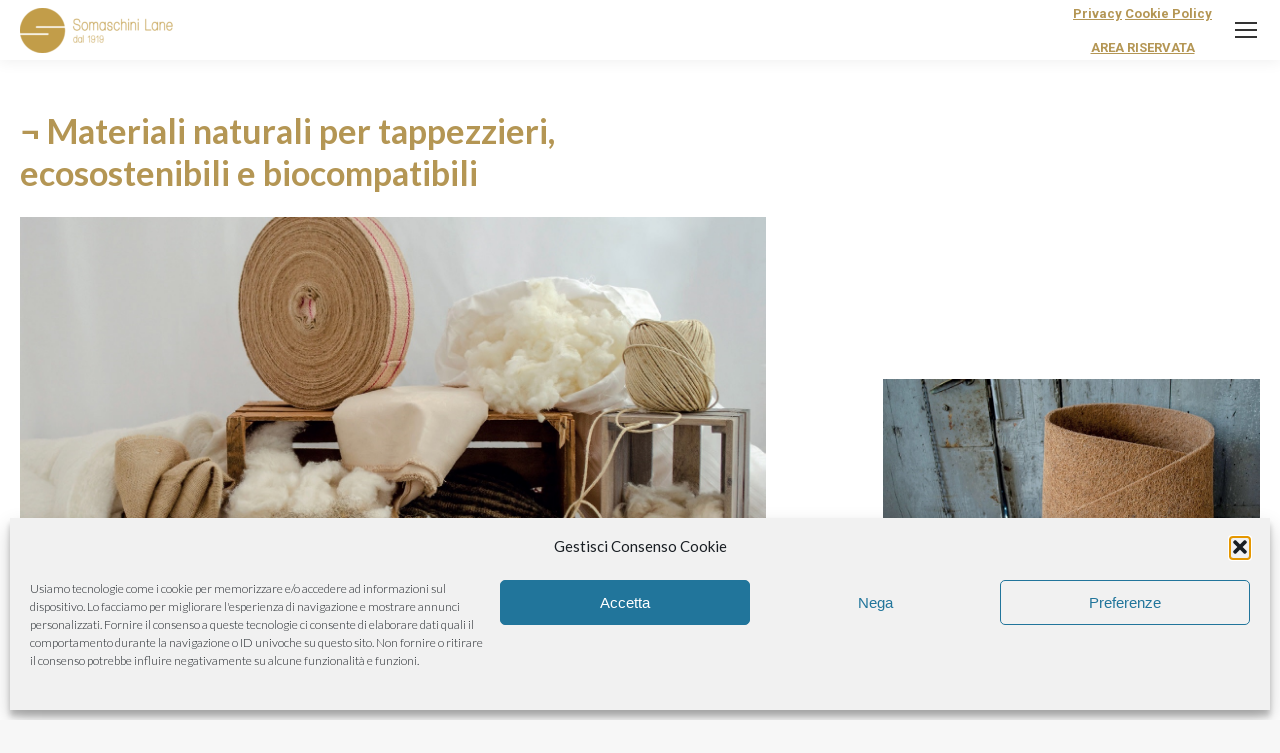

--- FILE ---
content_type: text/html; charset=UTF-8
request_url: https://somaschinilane.com/tappezzeria/
body_size: 26951
content:
<!DOCTYPE html>
<!--[if !(IE 6) | !(IE 7) | !(IE 8)  ]><!-->
<html lang="it-IT" class="no-js">
<!--<![endif]-->
<head>
	<meta charset="UTF-8" />
				<meta name="viewport" content="width=device-width, initial-scale=1, maximum-scale=1, user-scalable=0"/>
			<meta name="theme-color" content="#b49654"/>	<link rel="profile" href="https://gmpg.org/xfn/11" />
	<meta name='robots' content='index, follow, max-image-preview:large, max-snippet:-1, max-video-preview:-1' />

	<!-- This site is optimized with the Yoast SEO plugin v26.8 - https://yoast.com/product/yoast-seo-wordpress/ -->
	<title>Tappezzeria - Somaschini Lane</title>
	<meta name="description" content="Materiali naturali per il mobile imbottito e il letto, di importazione diretta. Un omaggio alla tradizione artigianale e un segno reale di rispetto dell’ambiente." />
	<link rel="canonical" href="https://somaschinilane.com/tappezzeria/" />
	<meta property="og:locale" content="it_IT" />
	<meta property="og:type" content="article" />
	<meta property="og:title" content="Tappezzeria - Somaschini Lane" />
	<meta property="og:description" content="Materiali naturali per il mobile imbottito e il letto, di importazione diretta. Un omaggio alla tradizione artigianale e un segno reale di rispetto dell’ambiente." />
	<meta property="og:url" content="https://somaschinilane.com/tappezzeria/" />
	<meta property="og:site_name" content="Somaschini Lane" />
	<meta property="article:modified_time" content="2025-09-18T10:31:08+00:00" />
	<meta name="twitter:card" content="summary_large_image" />
	<meta name="twitter:label1" content="Tempo di lettura stimato" />
	<meta name="twitter:data1" content="7 minuti" />
	<script type="application/ld+json" class="yoast-schema-graph">{"@context":"https://schema.org","@graph":[{"@type":"WebPage","@id":"https://somaschinilane.com/tappezzeria/","url":"https://somaschinilane.com/tappezzeria/","name":"Tappezzeria - Somaschini Lane","isPartOf":{"@id":"https://somaschinilane.com/#website"},"datePublished":"2020-01-12T19:32:50+00:00","dateModified":"2025-09-18T10:31:08+00:00","description":"Materiali naturali per il mobile imbottito e il letto, di importazione diretta. Un omaggio alla tradizione artigianale e un segno reale di rispetto dell’ambiente.","breadcrumb":{"@id":"https://somaschinilane.com/tappezzeria/#breadcrumb"},"inLanguage":"it-IT","potentialAction":[{"@type":"ReadAction","target":["https://somaschinilane.com/tappezzeria/"]}]},{"@type":"BreadcrumbList","@id":"https://somaschinilane.com/tappezzeria/#breadcrumb","itemListElement":[{"@type":"ListItem","position":1,"name":"Home","item":"https://somaschinilane.com/"},{"@type":"ListItem","position":2,"name":"Tappezzeria"}]},{"@type":"WebSite","@id":"https://somaschinilane.com/#website","url":"https://somaschinilane.com/","name":"Somaschini Lane","description":"Dal 1919 Materassi","publisher":{"@id":"https://somaschinilane.com/#organization"},"potentialAction":[{"@type":"SearchAction","target":{"@type":"EntryPoint","urlTemplate":"https://somaschinilane.com/?s={search_term_string}"},"query-input":{"@type":"PropertyValueSpecification","valueRequired":true,"valueName":"search_term_string"}}],"inLanguage":"it-IT"},{"@type":"Organization","@id":"https://somaschinilane.com/#organization","name":"Somaschini Lane","url":"https://somaschinilane.com/","logo":{"@type":"ImageObject","inLanguage":"it-IT","@id":"https://somaschinilane.com/#/schema/logo/image/","url":"https://somaschinilane.com/wp-content/uploads/2021/01/logo-oro.png","contentUrl":"https://somaschinilane.com/wp-content/uploads/2021/01/logo-oro.png","width":510,"height":133,"caption":"Somaschini Lane"},"image":{"@id":"https://somaschinilane.com/#/schema/logo/image/"}}]}</script>
	<!-- / Yoast SEO plugin. -->


<script type='application/javascript'  id='pys-version-script'>console.log('PixelYourSite Free version 11.1.5.2');</script>
<link rel='dns-prefetch' href='//fonts.googleapis.com' />
<link href='http://fonts.googleapis.com' rel='preconnect' />
<link href='//fonts.gstatic.com' crossorigin='' rel='preconnect' />
<link rel="alternate" type="application/rss+xml" title="Somaschini Lane &raquo; Feed" href="https://somaschinilane.com/feed/" />
<link rel="alternate" type="application/rss+xml" title="Somaschini Lane &raquo; Feed dei commenti" href="https://somaschinilane.com/comments/feed/" />
<link rel="alternate" title="oEmbed (JSON)" type="application/json+oembed" href="https://somaschinilane.com/wp-json/oembed/1.0/embed?url=https%3A%2F%2Fsomaschinilane.com%2Ftappezzeria%2F" />
<link rel="alternate" title="oEmbed (XML)" type="text/xml+oembed" href="https://somaschinilane.com/wp-json/oembed/1.0/embed?url=https%3A%2F%2Fsomaschinilane.com%2Ftappezzeria%2F&#038;format=xml" />
		<style>
			.lazyload,
			.lazyloading {
				max-width: 100%;
			}
		</style>
		<style id='wp-img-auto-sizes-contain-inline-css'>
img:is([sizes=auto i],[sizes^="auto," i]){contain-intrinsic-size:3000px 1500px}
/*# sourceURL=wp-img-auto-sizes-contain-inline-css */
</style>
<style id='wp-emoji-styles-inline-css'>

	img.wp-smiley, img.emoji {
		display: inline !important;
		border: none !important;
		box-shadow: none !important;
		height: 1em !important;
		width: 1em !important;
		margin: 0 0.07em !important;
		vertical-align: -0.1em !important;
		background: none !important;
		padding: 0 !important;
	}
/*# sourceURL=wp-emoji-styles-inline-css */
</style>
<style id='wp-block-library-inline-css'>
:root{--wp-block-synced-color:#7a00df;--wp-block-synced-color--rgb:122,0,223;--wp-bound-block-color:var(--wp-block-synced-color);--wp-editor-canvas-background:#ddd;--wp-admin-theme-color:#007cba;--wp-admin-theme-color--rgb:0,124,186;--wp-admin-theme-color-darker-10:#006ba1;--wp-admin-theme-color-darker-10--rgb:0,107,160.5;--wp-admin-theme-color-darker-20:#005a87;--wp-admin-theme-color-darker-20--rgb:0,90,135;--wp-admin-border-width-focus:2px}@media (min-resolution:192dpi){:root{--wp-admin-border-width-focus:1.5px}}.wp-element-button{cursor:pointer}:root .has-very-light-gray-background-color{background-color:#eee}:root .has-very-dark-gray-background-color{background-color:#313131}:root .has-very-light-gray-color{color:#eee}:root .has-very-dark-gray-color{color:#313131}:root .has-vivid-green-cyan-to-vivid-cyan-blue-gradient-background{background:linear-gradient(135deg,#00d084,#0693e3)}:root .has-purple-crush-gradient-background{background:linear-gradient(135deg,#34e2e4,#4721fb 50%,#ab1dfe)}:root .has-hazy-dawn-gradient-background{background:linear-gradient(135deg,#faaca8,#dad0ec)}:root .has-subdued-olive-gradient-background{background:linear-gradient(135deg,#fafae1,#67a671)}:root .has-atomic-cream-gradient-background{background:linear-gradient(135deg,#fdd79a,#004a59)}:root .has-nightshade-gradient-background{background:linear-gradient(135deg,#330968,#31cdcf)}:root .has-midnight-gradient-background{background:linear-gradient(135deg,#020381,#2874fc)}:root{--wp--preset--font-size--normal:16px;--wp--preset--font-size--huge:42px}.has-regular-font-size{font-size:1em}.has-larger-font-size{font-size:2.625em}.has-normal-font-size{font-size:var(--wp--preset--font-size--normal)}.has-huge-font-size{font-size:var(--wp--preset--font-size--huge)}.has-text-align-center{text-align:center}.has-text-align-left{text-align:left}.has-text-align-right{text-align:right}.has-fit-text{white-space:nowrap!important}#end-resizable-editor-section{display:none}.aligncenter{clear:both}.items-justified-left{justify-content:flex-start}.items-justified-center{justify-content:center}.items-justified-right{justify-content:flex-end}.items-justified-space-between{justify-content:space-between}.screen-reader-text{border:0;clip-path:inset(50%);height:1px;margin:-1px;overflow:hidden;padding:0;position:absolute;width:1px;word-wrap:normal!important}.screen-reader-text:focus{background-color:#ddd;clip-path:none;color:#444;display:block;font-size:1em;height:auto;left:5px;line-height:normal;padding:15px 23px 14px;text-decoration:none;top:5px;width:auto;z-index:100000}html :where(.has-border-color){border-style:solid}html :where([style*=border-top-color]){border-top-style:solid}html :where([style*=border-right-color]){border-right-style:solid}html :where([style*=border-bottom-color]){border-bottom-style:solid}html :where([style*=border-left-color]){border-left-style:solid}html :where([style*=border-width]){border-style:solid}html :where([style*=border-top-width]){border-top-style:solid}html :where([style*=border-right-width]){border-right-style:solid}html :where([style*=border-bottom-width]){border-bottom-style:solid}html :where([style*=border-left-width]){border-left-style:solid}html :where(img[class*=wp-image-]){height:auto;max-width:100%}:where(figure){margin:0 0 1em}html :where(.is-position-sticky){--wp-admin--admin-bar--position-offset:var(--wp-admin--admin-bar--height,0px)}@media screen and (max-width:600px){html :where(.is-position-sticky){--wp-admin--admin-bar--position-offset:0px}}

/*# sourceURL=wp-block-library-inline-css */
</style><style id='global-styles-inline-css'>
:root{--wp--preset--aspect-ratio--square: 1;--wp--preset--aspect-ratio--4-3: 4/3;--wp--preset--aspect-ratio--3-4: 3/4;--wp--preset--aspect-ratio--3-2: 3/2;--wp--preset--aspect-ratio--2-3: 2/3;--wp--preset--aspect-ratio--16-9: 16/9;--wp--preset--aspect-ratio--9-16: 9/16;--wp--preset--color--black: #000000;--wp--preset--color--cyan-bluish-gray: #abb8c3;--wp--preset--color--white: #FFF;--wp--preset--color--pale-pink: #f78da7;--wp--preset--color--vivid-red: #cf2e2e;--wp--preset--color--luminous-vivid-orange: #ff6900;--wp--preset--color--luminous-vivid-amber: #fcb900;--wp--preset--color--light-green-cyan: #7bdcb5;--wp--preset--color--vivid-green-cyan: #00d084;--wp--preset--color--pale-cyan-blue: #8ed1fc;--wp--preset--color--vivid-cyan-blue: #0693e3;--wp--preset--color--vivid-purple: #9b51e0;--wp--preset--color--accent: #b49654;--wp--preset--color--dark-gray: #111;--wp--preset--color--light-gray: #767676;--wp--preset--gradient--vivid-cyan-blue-to-vivid-purple: linear-gradient(135deg,rgb(6,147,227) 0%,rgb(155,81,224) 100%);--wp--preset--gradient--light-green-cyan-to-vivid-green-cyan: linear-gradient(135deg,rgb(122,220,180) 0%,rgb(0,208,130) 100%);--wp--preset--gradient--luminous-vivid-amber-to-luminous-vivid-orange: linear-gradient(135deg,rgb(252,185,0) 0%,rgb(255,105,0) 100%);--wp--preset--gradient--luminous-vivid-orange-to-vivid-red: linear-gradient(135deg,rgb(255,105,0) 0%,rgb(207,46,46) 100%);--wp--preset--gradient--very-light-gray-to-cyan-bluish-gray: linear-gradient(135deg,rgb(238,238,238) 0%,rgb(169,184,195) 100%);--wp--preset--gradient--cool-to-warm-spectrum: linear-gradient(135deg,rgb(74,234,220) 0%,rgb(151,120,209) 20%,rgb(207,42,186) 40%,rgb(238,44,130) 60%,rgb(251,105,98) 80%,rgb(254,248,76) 100%);--wp--preset--gradient--blush-light-purple: linear-gradient(135deg,rgb(255,206,236) 0%,rgb(152,150,240) 100%);--wp--preset--gradient--blush-bordeaux: linear-gradient(135deg,rgb(254,205,165) 0%,rgb(254,45,45) 50%,rgb(107,0,62) 100%);--wp--preset--gradient--luminous-dusk: linear-gradient(135deg,rgb(255,203,112) 0%,rgb(199,81,192) 50%,rgb(65,88,208) 100%);--wp--preset--gradient--pale-ocean: linear-gradient(135deg,rgb(255,245,203) 0%,rgb(182,227,212) 50%,rgb(51,167,181) 100%);--wp--preset--gradient--electric-grass: linear-gradient(135deg,rgb(202,248,128) 0%,rgb(113,206,126) 100%);--wp--preset--gradient--midnight: linear-gradient(135deg,rgb(2,3,129) 0%,rgb(40,116,252) 100%);--wp--preset--font-size--small: 13px;--wp--preset--font-size--medium: 20px;--wp--preset--font-size--large: 36px;--wp--preset--font-size--x-large: 42px;--wp--preset--spacing--20: 0.44rem;--wp--preset--spacing--30: 0.67rem;--wp--preset--spacing--40: 1rem;--wp--preset--spacing--50: 1.5rem;--wp--preset--spacing--60: 2.25rem;--wp--preset--spacing--70: 3.38rem;--wp--preset--spacing--80: 5.06rem;--wp--preset--shadow--natural: 6px 6px 9px rgba(0, 0, 0, 0.2);--wp--preset--shadow--deep: 12px 12px 50px rgba(0, 0, 0, 0.4);--wp--preset--shadow--sharp: 6px 6px 0px rgba(0, 0, 0, 0.2);--wp--preset--shadow--outlined: 6px 6px 0px -3px rgb(255, 255, 255), 6px 6px rgb(0, 0, 0);--wp--preset--shadow--crisp: 6px 6px 0px rgb(0, 0, 0);}:where(.is-layout-flex){gap: 0.5em;}:where(.is-layout-grid){gap: 0.5em;}body .is-layout-flex{display: flex;}.is-layout-flex{flex-wrap: wrap;align-items: center;}.is-layout-flex > :is(*, div){margin: 0;}body .is-layout-grid{display: grid;}.is-layout-grid > :is(*, div){margin: 0;}:where(.wp-block-columns.is-layout-flex){gap: 2em;}:where(.wp-block-columns.is-layout-grid){gap: 2em;}:where(.wp-block-post-template.is-layout-flex){gap: 1.25em;}:where(.wp-block-post-template.is-layout-grid){gap: 1.25em;}.has-black-color{color: var(--wp--preset--color--black) !important;}.has-cyan-bluish-gray-color{color: var(--wp--preset--color--cyan-bluish-gray) !important;}.has-white-color{color: var(--wp--preset--color--white) !important;}.has-pale-pink-color{color: var(--wp--preset--color--pale-pink) !important;}.has-vivid-red-color{color: var(--wp--preset--color--vivid-red) !important;}.has-luminous-vivid-orange-color{color: var(--wp--preset--color--luminous-vivid-orange) !important;}.has-luminous-vivid-amber-color{color: var(--wp--preset--color--luminous-vivid-amber) !important;}.has-light-green-cyan-color{color: var(--wp--preset--color--light-green-cyan) !important;}.has-vivid-green-cyan-color{color: var(--wp--preset--color--vivid-green-cyan) !important;}.has-pale-cyan-blue-color{color: var(--wp--preset--color--pale-cyan-blue) !important;}.has-vivid-cyan-blue-color{color: var(--wp--preset--color--vivid-cyan-blue) !important;}.has-vivid-purple-color{color: var(--wp--preset--color--vivid-purple) !important;}.has-black-background-color{background-color: var(--wp--preset--color--black) !important;}.has-cyan-bluish-gray-background-color{background-color: var(--wp--preset--color--cyan-bluish-gray) !important;}.has-white-background-color{background-color: var(--wp--preset--color--white) !important;}.has-pale-pink-background-color{background-color: var(--wp--preset--color--pale-pink) !important;}.has-vivid-red-background-color{background-color: var(--wp--preset--color--vivid-red) !important;}.has-luminous-vivid-orange-background-color{background-color: var(--wp--preset--color--luminous-vivid-orange) !important;}.has-luminous-vivid-amber-background-color{background-color: var(--wp--preset--color--luminous-vivid-amber) !important;}.has-light-green-cyan-background-color{background-color: var(--wp--preset--color--light-green-cyan) !important;}.has-vivid-green-cyan-background-color{background-color: var(--wp--preset--color--vivid-green-cyan) !important;}.has-pale-cyan-blue-background-color{background-color: var(--wp--preset--color--pale-cyan-blue) !important;}.has-vivid-cyan-blue-background-color{background-color: var(--wp--preset--color--vivid-cyan-blue) !important;}.has-vivid-purple-background-color{background-color: var(--wp--preset--color--vivid-purple) !important;}.has-black-border-color{border-color: var(--wp--preset--color--black) !important;}.has-cyan-bluish-gray-border-color{border-color: var(--wp--preset--color--cyan-bluish-gray) !important;}.has-white-border-color{border-color: var(--wp--preset--color--white) !important;}.has-pale-pink-border-color{border-color: var(--wp--preset--color--pale-pink) !important;}.has-vivid-red-border-color{border-color: var(--wp--preset--color--vivid-red) !important;}.has-luminous-vivid-orange-border-color{border-color: var(--wp--preset--color--luminous-vivid-orange) !important;}.has-luminous-vivid-amber-border-color{border-color: var(--wp--preset--color--luminous-vivid-amber) !important;}.has-light-green-cyan-border-color{border-color: var(--wp--preset--color--light-green-cyan) !important;}.has-vivid-green-cyan-border-color{border-color: var(--wp--preset--color--vivid-green-cyan) !important;}.has-pale-cyan-blue-border-color{border-color: var(--wp--preset--color--pale-cyan-blue) !important;}.has-vivid-cyan-blue-border-color{border-color: var(--wp--preset--color--vivid-cyan-blue) !important;}.has-vivid-purple-border-color{border-color: var(--wp--preset--color--vivid-purple) !important;}.has-vivid-cyan-blue-to-vivid-purple-gradient-background{background: var(--wp--preset--gradient--vivid-cyan-blue-to-vivid-purple) !important;}.has-light-green-cyan-to-vivid-green-cyan-gradient-background{background: var(--wp--preset--gradient--light-green-cyan-to-vivid-green-cyan) !important;}.has-luminous-vivid-amber-to-luminous-vivid-orange-gradient-background{background: var(--wp--preset--gradient--luminous-vivid-amber-to-luminous-vivid-orange) !important;}.has-luminous-vivid-orange-to-vivid-red-gradient-background{background: var(--wp--preset--gradient--luminous-vivid-orange-to-vivid-red) !important;}.has-very-light-gray-to-cyan-bluish-gray-gradient-background{background: var(--wp--preset--gradient--very-light-gray-to-cyan-bluish-gray) !important;}.has-cool-to-warm-spectrum-gradient-background{background: var(--wp--preset--gradient--cool-to-warm-spectrum) !important;}.has-blush-light-purple-gradient-background{background: var(--wp--preset--gradient--blush-light-purple) !important;}.has-blush-bordeaux-gradient-background{background: var(--wp--preset--gradient--blush-bordeaux) !important;}.has-luminous-dusk-gradient-background{background: var(--wp--preset--gradient--luminous-dusk) !important;}.has-pale-ocean-gradient-background{background: var(--wp--preset--gradient--pale-ocean) !important;}.has-electric-grass-gradient-background{background: var(--wp--preset--gradient--electric-grass) !important;}.has-midnight-gradient-background{background: var(--wp--preset--gradient--midnight) !important;}.has-small-font-size{font-size: var(--wp--preset--font-size--small) !important;}.has-medium-font-size{font-size: var(--wp--preset--font-size--medium) !important;}.has-large-font-size{font-size: var(--wp--preset--font-size--large) !important;}.has-x-large-font-size{font-size: var(--wp--preset--font-size--x-large) !important;}
/*# sourceURL=global-styles-inline-css */
</style>

<style id='classic-theme-styles-inline-css'>
/*! This file is auto-generated */
.wp-block-button__link{color:#fff;background-color:#32373c;border-radius:9999px;box-shadow:none;text-decoration:none;padding:calc(.667em + 2px) calc(1.333em + 2px);font-size:1.125em}.wp-block-file__button{background:#32373c;color:#fff;text-decoration:none}
/*# sourceURL=/wp-includes/css/classic-themes.min.css */
</style>
<link rel='stylesheet' id='contact-form-7-css' href='https://somaschinilane.com/wp-content/uploads/hummingbird-assets/46649bb2cc1745980ac6c423283acdf9.css' media='all' />
<link rel='stylesheet' id='mc4wp-form-basic-css' href='https://somaschinilane.com/wp-content/uploads/hummingbird-assets/33729548bc67a55483b5022cdfb8ee11.css' media='all' />
<link rel='stylesheet' id='cmplz-general-css' href='https://somaschinilane.com/wp-content/plugins/complianz-gdpr/assets/css/cookieblocker.min.css?ver=1766053234' media='all' />
<link rel='stylesheet' id='wp-members-css' href='https://somaschinilane.com/wp-content/plugins/wp-members/assets/css/forms/generic-no-float.min.css?ver=3.5.5.1' media='all' />
<link rel='stylesheet' id='the7-font-css' href='https://somaschinilane.com/wp-content/themes/dt-the7/fonts/icomoon-the7-font/icomoon-the7-font.min.css?ver=14.2.0' media='all' />
<link rel='stylesheet' id='js_composer_front-css' href='https://somaschinilane.com/wp-content/plugins/js_composer/assets/css/js_composer.min.css?ver=8.7.2' media='all' />
<link rel='stylesheet' id='dt-web-fonts-css' href='https://fonts.googleapis.com/css?family=Lato:300,400,600,700%7CRoboto:400,500,600,700%7CRoboto+Condensed:400,600,700%7CMerriweather+Sans:400,600,700&#038;display=swap' media='all' />
<link rel='stylesheet' id='dt-main-css' href='https://somaschinilane.com/wp-content/themes/dt-the7/css/main.min.css?ver=14.2.0' media='all' />
<style id='dt-main-inline-css'>
body #load {
  display: block;
  height: 100%;
  overflow: hidden;
  position: fixed;
  width: 100%;
  z-index: 9901;
  opacity: 1;
  visibility: visible;
  transition: all .35s ease-out;
}
.load-wrap {
  width: 100%;
  height: 100%;
  background-position: center center;
  background-repeat: no-repeat;
  text-align: center;
  display: -ms-flexbox;
  display: -ms-flex;
  display: flex;
  -ms-align-items: center;
  -ms-flex-align: center;
  align-items: center;
  -ms-flex-flow: column wrap;
  flex-flow: column wrap;
  -ms-flex-pack: center;
  -ms-justify-content: center;
  justify-content: center;
}
.load-wrap > svg {
  position: absolute;
  top: 50%;
  left: 50%;
  transform: translate(-50%,-50%);
}
#load {
  background: var(--the7-elementor-beautiful-loading-bg,#ffffff);
  --the7-beautiful-spinner-color2: var(--the7-beautiful-spinner-color,#b49654);
}

/*# sourceURL=dt-main-inline-css */
</style>
<link rel='stylesheet' id='the7-custom-scrollbar-css' href='https://somaschinilane.com/wp-content/themes/dt-the7/lib/custom-scrollbar/custom-scrollbar.min.css?ver=14.2.0' media='all' />
<link rel='stylesheet' id='the7-wpbakery-css' href='https://somaschinilane.com/wp-content/themes/dt-the7/css/wpbakery.min.css?ver=14.2.0' media='all' />
<link rel='stylesheet' id='the7-css-vars-css' href='https://somaschinilane.com/wp-content/uploads/hummingbird-assets/e260edecb024045156b4c741cb9a835f.css' media='all' />
<link rel='stylesheet' id='dt-custom-css' href='https://somaschinilane.com/wp-content/uploads/hummingbird-assets/b2f1d873e423bc60b100092bfcce0b87.css' media='all' />
<link rel='stylesheet' id='dt-media-css' href='https://somaschinilane.com/wp-content/uploads/hummingbird-assets/99a1c253d7946f01ebfa79c49706e5d1.css' media='all' />
<link rel='stylesheet' id='the7-mega-menu-css' href='https://somaschinilane.com/wp-content/uploads/hummingbird-assets/ae68c2672e7675db9db2bae656a0ef8d.css' media='all' />
<link rel='stylesheet' id='the7-elements-css' href='https://somaschinilane.com/wp-content/uploads/hummingbird-assets/8d24d1bd67305e2e2146c33a299109a8.css' media='all' />
<link rel='stylesheet' id='style-css' href='https://somaschinilane.com/wp-content/uploads/hummingbird-assets/93f866b561083b5b56d35b55b5560850.css' media='all' />
<link rel='stylesheet' id='ultimate-vc-addons-style-css' href='https://somaschinilane.com/wp-content/plugins/Ultimate_VC_Addons/assets/min-css/style.min.css?ver=3.21.2' media='all' />
<link rel='stylesheet' id='ultimate-vc-addons-dual-colors-style-css' href='https://somaschinilane.com/wp-content/plugins/Ultimate_VC_Addons/assets/min-css/dual_color.min.css?ver=3.21.2' media='all' />
<link rel='stylesheet' id='ultimate-vc-addons-animate-css' href='https://somaschinilane.com/wp-content/plugins/Ultimate_VC_Addons/assets/min-css/animate.min.css?ver=3.21.2' media='all' />
<link rel='stylesheet' id='ultimate-vc-addons-interactive-banner-css' href='https://somaschinilane.com/wp-content/plugins/Ultimate_VC_Addons/assets/min-css/interactive-styles.min.css?ver=3.21.2' media='all' />
<script id="jquery-core-js-extra">
var pysFacebookRest = {"restApiUrl":"https://somaschinilane.com/wp-json/pys-facebook/v1/event","debug":""};
//# sourceURL=jquery-core-js-extra
</script>
<script src="https://somaschinilane.com/wp-includes/js/jquery/jquery.min.js?ver=3.7.1" id="jquery-core-js"></script>
<script src="https://somaschinilane.com/wp-includes/js/jquery/jquery-migrate.min.js?ver=3.4.1" id="jquery-migrate-js"></script>
<script src="//somaschinilane.com/wp-content/plugins/revslider/sr6/assets/js/rbtools.min.js?ver=6.7.38" id="tp-tools-js"></script>
<script src="//somaschinilane.com/wp-content/plugins/revslider/sr6/assets/js/rs6.min.js?ver=6.7.38" id="revmin-js"></script>
<script type="text/plain" data-service="facebook" data-category="marketing" data-cmplz-src="https://somaschinilane.com/wp-content/plugins/pixelyoursite/dist/scripts/jquery.bind-first-0.2.3.min.js?ver=0.2.3" id="jquery-bind-first-js"></script>
<script type="text/plain" data-service="facebook" data-category="marketing" data-cmplz-src="https://somaschinilane.com/wp-content/plugins/pixelyoursite/dist/scripts/js.cookie-2.1.3.min.js?ver=2.1.3" id="js-cookie-pys-js"></script>
<script type="text/plain" data-service="facebook" data-category="marketing" data-cmplz-src="https://somaschinilane.com/wp-content/plugins/pixelyoursite/dist/scripts/tld.min.js?ver=2.3.1" id="js-tld-js"></script>
<script type="text/plain" data-service="facebook" data-category="marketing" id="pys-js-extra">
var pysOptions = {"staticEvents":{"facebook":{"init_event":[{"delay":0,"type":"static","ajaxFire":false,"name":"PageView","pixelIds":["401071350708774"],"eventID":"22423db9-42ec-410b-8507-ac66f8880084","params":{"page_title":"Tappezzeria","post_type":"page","post_id":269,"plugin":"PixelYourSite","user_role":"guest","event_url":"somaschinilane.com/tappezzeria/"},"e_id":"init_event","ids":[],"hasTimeWindow":false,"timeWindow":0,"woo_order":"","edd_order":""}]}},"dynamicEvents":{"automatic_event_form":{"facebook":{"delay":0,"type":"dyn","name":"Form","pixelIds":["401071350708774"],"eventID":"2ea91c95-5792-4bc5-8b01-edc20be077e6","params":{"page_title":"Tappezzeria","post_type":"page","post_id":269,"plugin":"PixelYourSite","user_role":"guest","event_url":"somaschinilane.com/tappezzeria/"},"e_id":"automatic_event_form","ids":[],"hasTimeWindow":false,"timeWindow":0,"woo_order":"","edd_order":""}},"automatic_event_download":{"facebook":{"delay":0,"type":"dyn","name":"Download","extensions":["","doc","exe","js","pdf","ppt","tgz","zip","xls"],"pixelIds":["401071350708774"],"eventID":"d0784eb0-d132-4ec4-b3a8-d0a4c973a819","params":{"page_title":"Tappezzeria","post_type":"page","post_id":269,"plugin":"PixelYourSite","user_role":"guest","event_url":"somaschinilane.com/tappezzeria/"},"e_id":"automatic_event_download","ids":[],"hasTimeWindow":false,"timeWindow":0,"woo_order":"","edd_order":""}},"automatic_event_comment":{"facebook":{"delay":0,"type":"dyn","name":"Comment","pixelIds":["401071350708774"],"eventID":"7864536d-f79a-417c-bd1b-b5fd9c970660","params":{"page_title":"Tappezzeria","post_type":"page","post_id":269,"plugin":"PixelYourSite","user_role":"guest","event_url":"somaschinilane.com/tappezzeria/"},"e_id":"automatic_event_comment","ids":[],"hasTimeWindow":false,"timeWindow":0,"woo_order":"","edd_order":""}}},"triggerEvents":[],"triggerEventTypes":[],"facebook":{"pixelIds":["401071350708774"],"advancedMatching":[],"advancedMatchingEnabled":true,"removeMetadata":false,"wooVariableAsSimple":false,"serverApiEnabled":true,"wooCRSendFromServer":false,"send_external_id":null,"enabled_medical":false,"do_not_track_medical_param":["event_url","post_title","page_title","landing_page","content_name","categories","category_name","tags"],"meta_ldu":false},"debug":"","siteUrl":"https://somaschinilane.com","ajaxUrl":"https://somaschinilane.com/wp-admin/admin-ajax.php","ajax_event":"972d5c2738","enable_remove_download_url_param":"1","cookie_duration":"7","last_visit_duration":"60","enable_success_send_form":"","ajaxForServerEvent":"1","ajaxForServerStaticEvent":"1","useSendBeacon":"1","send_external_id":"1","external_id_expire":"180","track_cookie_for_subdomains":"1","google_consent_mode":"1","gdpr":{"ajax_enabled":false,"all_disabled_by_api":false,"facebook_disabled_by_api":false,"analytics_disabled_by_api":false,"google_ads_disabled_by_api":false,"pinterest_disabled_by_api":false,"bing_disabled_by_api":false,"reddit_disabled_by_api":false,"externalID_disabled_by_api":false,"facebook_prior_consent_enabled":true,"analytics_prior_consent_enabled":true,"google_ads_prior_consent_enabled":null,"pinterest_prior_consent_enabled":true,"bing_prior_consent_enabled":true,"cookiebot_integration_enabled":false,"cookiebot_facebook_consent_category":"marketing","cookiebot_analytics_consent_category":"statistics","cookiebot_tiktok_consent_category":"marketing","cookiebot_google_ads_consent_category":"marketing","cookiebot_pinterest_consent_category":"marketing","cookiebot_bing_consent_category":"marketing","consent_magic_integration_enabled":false,"real_cookie_banner_integration_enabled":false,"cookie_notice_integration_enabled":false,"cookie_law_info_integration_enabled":false,"analytics_storage":{"enabled":true,"value":"granted","filter":false},"ad_storage":{"enabled":true,"value":"granted","filter":false},"ad_user_data":{"enabled":true,"value":"granted","filter":false},"ad_personalization":{"enabled":true,"value":"granted","filter":false}},"cookie":{"disabled_all_cookie":false,"disabled_start_session_cookie":false,"disabled_advanced_form_data_cookie":false,"disabled_landing_page_cookie":false,"disabled_first_visit_cookie":false,"disabled_trafficsource_cookie":false,"disabled_utmTerms_cookie":false,"disabled_utmId_cookie":false},"tracking_analytics":{"TrafficSource":"direct","TrafficLanding":"undefined","TrafficUtms":[],"TrafficUtmsId":[]},"GATags":{"ga_datalayer_type":"default","ga_datalayer_name":"dataLayerPYS"},"woo":{"enabled":false},"edd":{"enabled":false},"cache_bypass":"1769060796"};
//# sourceURL=pys-js-extra
</script>
<script src="https://somaschinilane.com/wp-content/uploads/hummingbird-assets/93bfbd89bba4dcf3e13b0e9ba2e95352.js" id="pys-js"></script>
<script id="dt-above-fold-js-extra">
var dtLocal = {"themeUrl":"https://somaschinilane.com/wp-content/themes/dt-the7","passText":"Per visualizzare questo post protetto, inserire la password qui sotto:","moreButtonText":{"loading":"Caricamento...","loadMore":"Carica ancora"},"postID":"269","ajaxurl":"https://somaschinilane.com/wp-admin/admin-ajax.php","REST":{"baseUrl":"https://somaschinilane.com/wp-json/the7/v1","endpoints":{"sendMail":"/send-mail"}},"contactMessages":{"required":"One or more fields have an error. Please check and try again.","terms":"Please accept the privacy policy.","fillTheCaptchaError":"Please, fill the captcha."},"captchaSiteKey":"","ajaxNonce":"6684720a11","pageData":{"type":"page","template":"microsite","layout":null},"themeSettings":{"smoothScroll":"off","lazyLoading":false,"desktopHeader":{"height":180},"ToggleCaptionEnabled":"disabled","ToggleCaption":"Navigation","floatingHeader":{"showAfter":220,"showMenu":true,"height":60,"logo":{"showLogo":true,"html":"","url":"https://somaschinilane.com/"}},"topLine":{"floatingTopLine":{"logo":{"showLogo":false,"html":""}}},"mobileHeader":{"firstSwitchPoint":1300,"secondSwitchPoint":1170,"firstSwitchPointHeight":60,"secondSwitchPointHeight":60,"mobileToggleCaptionEnabled":"disabled","mobileToggleCaption":"Menu"},"stickyMobileHeaderFirstSwitch":{"logo":{"html":"\u003Cimg class=\" preload-me\" src=\"https://somaschinilane.com/wp-content/uploads/2020/01/Positivo_Oro-1-e1580414152732.png\" srcset=\"https://somaschinilane.com/wp-content/uploads/2020/01/Positivo_Oro-1-e1580414152732.png 161w, https://somaschinilane.com/wp-content/uploads/2020/01/Positivo_Oro-1-e1580414152732.png 161w\" width=\"161\" height=\"45\"   sizes=\"161px\" alt=\"Somaschini Lane\" /\u003E"}},"stickyMobileHeaderSecondSwitch":{"logo":{"html":"\u003Cimg class=\" preload-me\" src=\"https://somaschinilane.com/wp-content/uploads/2020/01/Positivo_Oro-1-e1580414152732.png\" srcset=\"https://somaschinilane.com/wp-content/uploads/2020/01/Positivo_Oro-1-e1580414152732.png 161w, https://somaschinilane.com/wp-content/uploads/2020/01/Positivo_Oro-1-e1580414152732.png 161w\" width=\"161\" height=\"45\"   sizes=\"161px\" alt=\"Somaschini Lane\" /\u003E"}},"sidebar":{"switchPoint":990},"boxedWidth":"1340px"},"VCMobileScreenWidth":"768"};
var dtShare = {"shareButtonText":{"facebook":"Share on Facebook","twitter":"Share on X","pinterest":"Pin it","linkedin":"Share on Linkedin","whatsapp":"Share on Whatsapp"},"overlayOpacity":"85"};
//# sourceURL=dt-above-fold-js-extra
</script>
<script src="https://somaschinilane.com/wp-content/themes/dt-the7/js/above-the-fold.min.js?ver=14.2.0" id="dt-above-fold-js"></script>
<script src="https://somaschinilane.com/wp-content/plugins/Ultimate_VC_Addons/assets/min-js/ultimate-params.min.js?ver=3.21.2" id="ultimate-vc-addons-params-js"></script>
<script src="https://somaschinilane.com/wp-content/plugins/Ultimate_VC_Addons/assets/min-js/jquery-appear.min.js?ver=3.21.2" id="ultimate-vc-addons-appear-js"></script>
<script src="https://somaschinilane.com/wp-content/plugins/Ultimate_VC_Addons/assets/min-js/custom.min.js?ver=3.21.2" id="ultimate-vc-addons-custom-js"></script>
<script></script><link rel="https://api.w.org/" href="https://somaschinilane.com/wp-json/" /><link rel="alternate" title="JSON" type="application/json" href="https://somaschinilane.com/wp-json/wp/v2/pages/269" /><link rel="EditURI" type="application/rsd+xml" title="RSD" href="https://somaschinilane.com/xmlrpc.php?rsd" />
<meta name="generator" content="WordPress 6.9" />
<link rel='shortlink' href='https://somaschinilane.com/?p=269' />

		<!-- GA Google Analytics @ https://m0n.co/ga -->
		<script type="text/plain" data-service="google-analytics" data-category="statistics" async data-cmplz-src="https://www.googletagmanager.com/gtag/js?id=G-42NM7WFE1G"></script>
		<script>
			window.dataLayer = window.dataLayer || [];
			function gtag(){dataLayer.push(arguments);}
			gtag('js', new Date());
			gtag('config', 'G-42NM7WFE1G');
		</script>

	<meta name="facebook-domain-verification" content="knevkpiftoe5gz1o7fap8d1e5u7buv" />			<style>.cmplz-hidden {
					display: none !important;
				}</style>		<script>
			document.documentElement.className = document.documentElement.className.replace('no-js', 'js');
		</script>
				<style>
			.no-js img.lazyload {
				display: none;
			}

			figure.wp-block-image img.lazyloading {
				min-width: 150px;
			}

			.lazyload,
			.lazyloading {
				--smush-placeholder-width: 100px;
				--smush-placeholder-aspect-ratio: 1/1;
				width: var(--smush-image-width, var(--smush-placeholder-width)) !important;
				aspect-ratio: var(--smush-image-aspect-ratio, var(--smush-placeholder-aspect-ratio)) !important;
			}

						.lazyload, .lazyloading {
				opacity: 0;
			}

			.lazyloaded {
				opacity: 1;
				transition: opacity 400ms;
				transition-delay: 0ms;
			}

					</style>
		<style>.recentcomments a{display:inline !important;padding:0 !important;margin:0 !important;}</style><meta name="generator" content="Powered by WPBakery Page Builder - drag and drop page builder for WordPress."/>
<style data-type="vc_custom-css">@media only screen and (max-width: 991px) {
.mobile-only {
display:block;

}

}
@media only screen and (min-width: 991px) {
.mobile-only{
display: none;
}
}


@media only screen and (min-width: 991px) {
.colonna-1-tap {
    padding-top: 175px !important;
}
}

@media only screen and (min-width: 991px) {
.colonna-0-tap {
    padding-right: 75px !important;
}
}

@media only screen and (min-width: 991px) {
.colonna-2-tap {
    padding-right: 75px !important;
}
}

@media only screen and (min-width: 991px) {
.colonna-4-tap {
    padding-right: 75px !important;
}
}

@media only screen and (min-width: 991px) {
.colonna-5-tap {
    padding-right: 75px !important;
}
}

@media only screen and (min-width: 991px) {
.colonna-8-tap {
    padding-top: 75px !important;
}
}

@media only screen and (min-width: 991px) {
.colonna-fiocchi {
    padding-right: 75px !important;
}
}

@media only screen and (min-width: 991px) {
.colonna-lana {
    padding-left: 55px !important;
}
}

@media only screen and (min-width: 991px) {
.colonna-10-tap {
    padding-right: 75px !important;
}
}</style><meta name="generator" content="Powered by Slider Revolution 6.7.38 - responsive, Mobile-Friendly Slider Plugin for WordPress with comfortable drag and drop interface." />
<script type="text/javascript" id="the7-loader-script">
document.addEventListener("DOMContentLoaded", function(event) {
	var load = document.getElementById("load");
	if(!load.classList.contains('loader-removed')){
		var removeLoading = setTimeout(function() {
			load.className += " loader-removed";
		}, 300);
	}
});
</script>
		<link rel="icon" href="https://somaschinilane.com/wp-content/uploads/2021/04/Favicon_Somaschini-e1619425219991.png" type="image/png" sizes="16x16"/><link rel="icon" href="https://somaschinilane.com/wp-content/uploads/2021/04/Favicon_Somaschini-1-e1619425242693.png" type="image/png" sizes="32x32"/><script>function setREVStartSize(e){
			//window.requestAnimationFrame(function() {
				window.RSIW = window.RSIW===undefined ? window.innerWidth : window.RSIW;
				window.RSIH = window.RSIH===undefined ? window.innerHeight : window.RSIH;
				try {
					var pw = document.getElementById(e.c).parentNode.offsetWidth,
						newh;
					pw = pw===0 || isNaN(pw) || (e.l=="fullwidth" || e.layout=="fullwidth") ? window.RSIW : pw;
					e.tabw = e.tabw===undefined ? 0 : parseInt(e.tabw);
					e.thumbw = e.thumbw===undefined ? 0 : parseInt(e.thumbw);
					e.tabh = e.tabh===undefined ? 0 : parseInt(e.tabh);
					e.thumbh = e.thumbh===undefined ? 0 : parseInt(e.thumbh);
					e.tabhide = e.tabhide===undefined ? 0 : parseInt(e.tabhide);
					e.thumbhide = e.thumbhide===undefined ? 0 : parseInt(e.thumbhide);
					e.mh = e.mh===undefined || e.mh=="" || e.mh==="auto" ? 0 : parseInt(e.mh,0);
					if(e.layout==="fullscreen" || e.l==="fullscreen")
						newh = Math.max(e.mh,window.RSIH);
					else{
						e.gw = Array.isArray(e.gw) ? e.gw : [e.gw];
						for (var i in e.rl) if (e.gw[i]===undefined || e.gw[i]===0) e.gw[i] = e.gw[i-1];
						e.gh = e.el===undefined || e.el==="" || (Array.isArray(e.el) && e.el.length==0)? e.gh : e.el;
						e.gh = Array.isArray(e.gh) ? e.gh : [e.gh];
						for (var i in e.rl) if (e.gh[i]===undefined || e.gh[i]===0) e.gh[i] = e.gh[i-1];
											
						var nl = new Array(e.rl.length),
							ix = 0,
							sl;
						e.tabw = e.tabhide>=pw ? 0 : e.tabw;
						e.thumbw = e.thumbhide>=pw ? 0 : e.thumbw;
						e.tabh = e.tabhide>=pw ? 0 : e.tabh;
						e.thumbh = e.thumbhide>=pw ? 0 : e.thumbh;
						for (var i in e.rl) nl[i] = e.rl[i]<window.RSIW ? 0 : e.rl[i];
						sl = nl[0];
						for (var i in nl) if (sl>nl[i] && nl[i]>0) { sl = nl[i]; ix=i;}
						var m = pw>(e.gw[ix]+e.tabw+e.thumbw) ? 1 : (pw-(e.tabw+e.thumbw)) / (e.gw[ix]);
						newh =  (e.gh[ix] * m) + (e.tabh + e.thumbh);
					}
					var el = document.getElementById(e.c);
					if (el!==null && el) el.style.height = newh+"px";
					el = document.getElementById(e.c+"_wrapper");
					if (el!==null && el) {
						el.style.height = newh+"px";
						el.style.display = "block";
					}
				} catch(e){
					console.log("Failure at Presize of Slider:" + e)
				}
			//});
		  };</script>
<style type="text/css" data-type="vc_shortcodes-default-css">.vc_do_btn{margin-bottom:22px;}.vc_do_btn{margin-bottom:22px;}</style><style type="text/css" data-type="vc_shortcodes-custom-css">.vc_custom_1649251262383{padding-top: 30px !important;padding-bottom: 30px !important;}.vc_custom_1622977932353{padding-top: 28px !important;}</style><noscript><style> .wpb_animate_when_almost_visible { opacity: 1; }</style></noscript><script>
/**
* Funzione che monitora un clic su un link in uscita in Analytics.
* Questa funzione prende in considerazione e utilizza una stringa dell'URL valido.
* Come etichetta evento. L'impostazione del metodo di trasporto su 'beacon' consente l'invio dell'hit.
* utilizzando 'navigator.sendBeacon' in un browser che lo supporta.
*/
var trackOutboundLink = function(url) {
  gtag('event', 'click', {
    'event_category': 'outbound',
    'event_label': url,
    'transport_type': 'beacon',
    'event_callback': function(){document.location = url;}
  });
}
</script>

<script>
document.addEventListener("DOMContentLoaded", function () {
  var buttons = document.querySelectorAll("a.vc_btn3");
  buttons.forEach(function(btn) {
    if (btn.textContent.trim() === "E-MAIL") {
      var pageTitle = document.title;

      var originalHref = btn.getAttribute("href");
      if (originalHref && originalHref.startsWith("mailto:")) {
        var parts = originalHref.split("?");
        var email = parts[0].replace("mailto:", "");

        // Se ci sono altri parametri, mantienili
        var otherParams = parts[1] ? "&" + parts[1] : "";

        btn.href = "mailto:" + email + "?subject=" + encodeURIComponent(pageTitle) + otherParams;
      }
    }
  });
});
</script>









<style id='the7-custom-inline-css' type='text/css'>
span.new {
	color: #ffffff;
	background-color: #b49654;
	padding-top: 5px;
	padding-bottom: 5px;
	padding-left: 10px;
	padding-right: 10px;
	margin-left: 25px;
}

.bottom-text-block {
	font-size: 15px;
}

@media screen and (max-width: 600px) {
	
  span.cp_responsive.cp_font  {
    font-size: 18px !important;
  }
	
	.orari {
		font-size: 12px !important;
		
	}
	.colonna-immagine-verticale {
	border-right-width: 0 !important;

}	
	
}

.mcpform {
	padding-top: 10px;
	padding-bottom: 15px;
}

.mc4wp-form {
	padding:25px;
}

.titolo-guanciale {
	font-size: 3rem;
  color: #ffffff;
	line-height: 1;
}

.sottotitolo-guanciale {
	font-size: 2rem;
	line-height: 1;
}

.testo-guanciale {
	font-size: 1.4rem;
	line-height: 1.4;
}



.misure-guanciale {
	font-size: 2rem;
}

/* Nascondiamo il testo originale "Dettagli" */
.details.more-link {
    font-size: 0 !important;
    text-decoration: none; /* Rimuove eventuali sottolineature indesiderate */
}

/* Inseriamo "Leggi tutto" con font Lato e Grassetto */
.details.more-link::after {
    content: "Leggi tutto";
    
    /* Font e Stile */
    font-family: 'Lato', sans-serif;
    font-weight: 700; /* Grassetto */
    font-size: 16px;  /* Puoi regolare la dimensione qui */
    
    /* Ripristino visibilità */
    display: inline-block;
    visibility: visible;
    letter-spacing: 0.5px; /* Opzionale: per migliorare la leggibilità */
}
</style>
<link rel='stylesheet' id='rs-plugin-settings-css' href='https://somaschinilane.com/wp-content/uploads/hummingbird-assets/f1c40463a687efc1b90b4d4bf78663f5.css' media='all' />
<style id='rs-plugin-settings-inline-css'>
#rs-demo-id {}
/*# sourceURL=rs-plugin-settings-inline-css */
</style>
</head>
<body data-cmplz=1 id="the7-body" class="wp-singular page-template page-template-template-microsite page-template-template-microsite-php page page-id-269 wp-embed-responsive wp-theme-dt-the7 the7-core-ver-2.7.12 one-page-row title-off dt-responsive-on right-mobile-menu-close-icon ouside-menu-close-icon mobile-hamburger-close-bg-enable mobile-hamburger-close-bg-hover-enable  fade-medium-mobile-menu-close-icon fade-medium-menu-close-icon srcset-enabled btn-flat accent-btn-color btn-hover-bg-off accent-btn-hover-color phantom-fade phantom-shadow-decoration phantom-custom-logo-on sticky-mobile-header top-header first-switch-logo-left first-switch-menu-right second-switch-logo-left second-switch-menu-right right-mobile-menu layzr-loading-on popup-message-style the7-ver-14.2.0 wpb-js-composer js-comp-ver-8.7.2 vc_responsive">
<!-- The7 14.2.0 -->
<div id="load" class="spinner-loader">
	<div class="load-wrap"><style type="text/css">
    [class*="the7-spinner-animate-"]{
        animation: spinner-animation 1s cubic-bezier(1,1,1,1) infinite;
        x:46.5px;
        y:40px;
        width:7px;
        height:20px;
        fill:var(--the7-beautiful-spinner-color2);
        opacity: 0.2;
    }
    .the7-spinner-animate-2{
        animation-delay: 0.083s;
    }
    .the7-spinner-animate-3{
        animation-delay: 0.166s;
    }
    .the7-spinner-animate-4{
         animation-delay: 0.25s;
    }
    .the7-spinner-animate-5{
         animation-delay: 0.33s;
    }
    .the7-spinner-animate-6{
         animation-delay: 0.416s;
    }
    .the7-spinner-animate-7{
         animation-delay: 0.5s;
    }
    .the7-spinner-animate-8{
         animation-delay: 0.58s;
    }
    .the7-spinner-animate-9{
         animation-delay: 0.666s;
    }
    .the7-spinner-animate-10{
         animation-delay: 0.75s;
    }
    .the7-spinner-animate-11{
        animation-delay: 0.83s;
    }
    .the7-spinner-animate-12{
        animation-delay: 0.916s;
    }
    @keyframes spinner-animation{
        from {
            opacity: 1;
        }
        to{
            opacity: 0;
        }
    }
</style>
<svg width="75px" height="75px" xmlns="http://www.w3.org/2000/svg" viewBox="0 0 100 100" preserveAspectRatio="xMidYMid">
	<rect class="the7-spinner-animate-1" rx="5" ry="5" transform="rotate(0 50 50) translate(0 -30)"></rect>
	<rect class="the7-spinner-animate-2" rx="5" ry="5" transform="rotate(30 50 50) translate(0 -30)"></rect>
	<rect class="the7-spinner-animate-3" rx="5" ry="5" transform="rotate(60 50 50) translate(0 -30)"></rect>
	<rect class="the7-spinner-animate-4" rx="5" ry="5" transform="rotate(90 50 50) translate(0 -30)"></rect>
	<rect class="the7-spinner-animate-5" rx="5" ry="5" transform="rotate(120 50 50) translate(0 -30)"></rect>
	<rect class="the7-spinner-animate-6" rx="5" ry="5" transform="rotate(150 50 50) translate(0 -30)"></rect>
	<rect class="the7-spinner-animate-7" rx="5" ry="5" transform="rotate(180 50 50) translate(0 -30)"></rect>
	<rect class="the7-spinner-animate-8" rx="5" ry="5" transform="rotate(210 50 50) translate(0 -30)"></rect>
	<rect class="the7-spinner-animate-9" rx="5" ry="5" transform="rotate(240 50 50) translate(0 -30)"></rect>
	<rect class="the7-spinner-animate-10" rx="5" ry="5" transform="rotate(270 50 50) translate(0 -30)"></rect>
	<rect class="the7-spinner-animate-11" rx="5" ry="5" transform="rotate(300 50 50) translate(0 -30)"></rect>
	<rect class="the7-spinner-animate-12" rx="5" ry="5" transform="rotate(330 50 50) translate(0 -30)"></rect>
</svg></div>
</div>
<div id="page" >
	<a class="skip-link screen-reader-text" href="#content">Skip to content</a>

<div class="masthead classic-header center logo-center widgets full-height full-width shadow-decoration shadow-mobile-header-decoration small-mobile-menu-icon dt-parent-menu-clickable show-sub-menu-on-hover show-device-logo show-mobile-logo" >

	<div class="top-bar top-bar-empty top-bar-line-hide">
	<div class="top-bar-bg" ></div>
	<div class="mini-widgets left-widgets"></div><div class="mini-widgets right-widgets"></div></div>

	<header class="header-bar" role="banner">

		<div class="branding">
	<div id="site-title" class="assistive-text">Somaschini Lane</div>
	<div id="site-description" class="assistive-text">Dal 1919 Materassi</div>
	<a class="" href="https://somaschinilane.com/"><img class="preload-me lazyload" data-src="https://somaschinilane.com/wp-content/uploads/2021/01/logo-oro.png" data-srcset="https://somaschinilane.com/wp-content/uploads/2021/01/logo-oro.png 510w, https://somaschinilane.com/wp-content/uploads/2021/01/logo-oro.png 510w" width="510" height="133"   data-sizes="auto" alt="Somaschini Lane" src="[data-uri]" style="--smush-placeholder-width: 510px; --smush-placeholder-aspect-ratio: 510/133;" data-original-sizes="510px" /><img class="mobile-logo preload-me lazyload" data-src="https://somaschinilane.com/wp-content/uploads/2020/01/Positivo_Oro-1-e1580414152732.png" data-srcset="https://somaschinilane.com/wp-content/uploads/2020/01/Positivo_Oro-1-e1580414152732.png 161w, https://somaschinilane.com/wp-content/uploads/2020/01/Positivo_Oro-1-e1580414152732.png 161w" width="161" height="45"   data-sizes="auto" alt="Somaschini Lane" src="[data-uri]" style="--smush-placeholder-width: 161px; --smush-placeholder-aspect-ratio: 161/45;" data-original-sizes="161px" /></a><div class="mini-widgets"><div class="soc-ico show-on-desktop in-menu-first-switch in-menu-second-switch disabled-bg disabled-border border-off hover-disabled-bg hover-disabled-border  hover-border-off"><a title="YouTube page opens in new window" href="https://www.youtube.com/channel/UCcZ7OOu76YZjOAALtMLZj9A" target="_blank" class="you-tube"><span class="soc-font-icon"></span><span class="screen-reader-text">YouTube page opens in new window</span></a><a title="Facebook page opens in new window" href="https://www.facebook.com/somaschinilane" target="_blank" class="facebook"><span class="soc-font-icon"></span><span class="screen-reader-text">Facebook page opens in new window</span></a><a title="Instagram page opens in new window" href="https://www.instagram.com/somaschinilane/" target="_blank" class="instagram"><span class="soc-font-icon"></span><span class="screen-reader-text">Instagram page opens in new window</span></a></div></div><div class="mini-widgets"><div class="text-area show-on-desktop near-logo-first-switch in-menu-second-switch"><p style="text-align: center; font-color: #aaaaaa;"><a href="/privacy-policy-2/">Privacy</a> <a href="/politica-dei-cookie-ue/">Cookie Policy</a></p>
<p>&nbsp;</p>
<p style="text-align: center;"><strong><a href="/login/">AREA RISERVATA</a></strong></p>
</div></div></div>

		<nav class="navigation">

			<ul id="primary-menu" class="main-nav outside-item-remove-margin"><li class="menu-item menu-item-type-custom menu-item-object-custom menu-item-32 first depth-0"><a href='/' data-level='1'><span class="menu-item-text"><span class="menu-text">Home</span></span></a></li> <li class="menu-item menu-item-type-post_type menu-item-object-page menu-item-239 depth-0"><a href='https://somaschinilane.com/azienda/' data-level='1'><span class="menu-item-text"><span class="menu-text">Azienda</span></span></a></li> <li class="menu-item menu-item-type-custom menu-item-object-custom menu-item-has-children menu-item-34 has-children depth-0"><a href='#' data-level='1' aria-haspopup='true' aria-expanded='false'><span class="menu-item-text"><span class="menu-text">Prodotti</span></span></a><ul class="sub-nav level-arrows-on" role="group"><li class="menu-item menu-item-type-post_type menu-item-object-page menu-item-22810 first depth-1"><a href='https://somaschinilane.com/set-delite/' data-level='2'><span class="menu-item-text"><span class="menu-text">Set d’Elite</span></span></a></li> <li class="menu-item menu-item-type-post_type menu-item-object-page menu-item-50861 depth-1"><a href='https://somaschinilane.com/dispositivi-medici/' data-level='2'><span class="menu-item-text"><span class="menu-text"><p>Dispositivi medici<span class="new">NEW</span></p></span></span></a></li> <li class="menu-item menu-item-type-post_type menu-item-object-page menu-item-has-children menu-item-77 has-children depth-1"><a href='https://somaschinilane.com/materassi/' data-level='2' aria-haspopup='true' aria-expanded='false'><span class="menu-item-text"><span class="menu-text">Materassi</span></span></a><ul class="sub-nav level-arrows-on" role="group"><li class="menu-item menu-item-type-post_type menu-item-object-page menu-item-has-children menu-item-98 first has-children depth-2"><a href='https://somaschinilane.com/materassi/materassi-a-molle-indipendenti-2/' data-level='3' aria-haspopup='true' aria-expanded='false'><span class="menu-item-text"><span class="menu-text">Materassi a molle indipendenti</span></span></a><ul class="sub-nav level-arrows-on" role="group"><li class="menu-item menu-item-type-post_type menu-item-object-page menu-item-173 first depth-3"><a href='https://somaschinilane.com/materassi/materassi-a-molle-indipendenti-2/centopercento-2/' data-level='4'><span class="menu-item-text"><span class="menu-text">CentoperCento</span></span></a></li> <li class="menu-item menu-item-type-post_type menu-item-object-page menu-item-588 depth-3"><a href='https://somaschinilane.com/materassi/materassi-a-molle-indipendenti-2/duo-spring-2/' data-level='4'><span class="menu-item-text"><span class="menu-text">Duo Spring</span></span></a></li> <li class="menu-item menu-item-type-post_type menu-item-object-page menu-item-587 depth-3"><a href='https://somaschinilane.com/materassi/materassi-a-molle-indipendenti-2/gemma-2/' data-level='4'><span class="menu-item-text"><span class="menu-text">Gemma</span></span></a></li> <li class="menu-item menu-item-type-post_type menu-item-object-page menu-item-584 depth-3"><a href='https://somaschinilane.com/materassi/materassi-a-molle-indipendenti-2/comfort-de-luxe/' data-level='4'><span class="menu-item-text"><span class="menu-text">Comfort de luxe</span></span></a></li> <li class="menu-item menu-item-type-post_type menu-item-object-page menu-item-582 depth-3"><a href='https://somaschinilane.com/materassi/materassi-a-molle-indipendenti-2/celebrity-memo-plus-anallergico/' data-level='4'><span class="menu-item-text"><span class="menu-text">Celebrity memo plus anallergico</span></span></a></li> <li class="menu-item menu-item-type-post_type menu-item-object-page menu-item-581 depth-3"><a href='https://somaschinilane.com/materassi/materassi-a-molle-indipendenti-2/celebrity-memo-plus/' data-level='4'><span class="menu-item-text"><span class="menu-text">Celebrity Memo Plus</span></span></a></li> <li class="menu-item menu-item-type-post_type menu-item-object-page menu-item-580 depth-3"><a href='https://somaschinilane.com/materassi/materassi-a-molle-indipendenti-2/celebrity/' data-level='4'><span class="menu-item-text"><span class="menu-text">Celebrity</span></span></a></li> <li class="menu-item menu-item-type-post_type menu-item-object-page menu-item-22360 depth-3"><a href='https://somaschinilane.com/materassi/materassi-a-molle-indipendenti-2/coco/' data-level='4'><span class="menu-item-text"><span class="menu-text">Cocò</span></span></a></li> </ul></li> <li class="menu-item menu-item-type-post_type menu-item-object-page menu-item-has-children menu-item-407 has-children depth-2"><a href='https://somaschinilane.com/materassi/materassi-memory-e-lattice/' data-level='3' aria-haspopup='true' aria-expanded='false'><span class="menu-item-text"><span class="menu-text">Materassi memory e lattice</span></span></a><ul class="sub-nav level-arrows-on" role="group"><li class="menu-item menu-item-type-post_type menu-item-object-page menu-item-579 first depth-3"><a href='https://somaschinilane.com/materassi/materassi-memory-e-lattice/magic-memory-2/' data-level='4'><span class="menu-item-text"><span class="menu-text">Magic Memory</span></span></a></li> <li class="menu-item menu-item-type-post_type menu-item-object-page menu-item-578 depth-3"><a href='https://somaschinilane.com/materassi/materassi-memory-e-lattice/promemory-2-0-2/' data-level='4'><span class="menu-item-text"><span class="menu-text">Promemory 2.0</span></span></a></li> <li class="menu-item menu-item-type-post_type menu-item-object-page menu-item-577 depth-3"><a href='https://somaschinilane.com/materassi/materassi-memory-e-lattice/basic-memory-2/' data-level='4'><span class="menu-item-text"><span class="menu-text">Basic Memory</span></span></a></li> <li class="menu-item menu-item-type-post_type menu-item-object-page menu-item-576 depth-3"><a href='https://somaschinilane.com/materassi/materassi-memory-e-lattice/saluslax-2/' data-level='4'><span class="menu-item-text"><span class="menu-text">Saluslax</span></span></a></li> </ul></li> <li class="menu-item menu-item-type-post_type menu-item-object-page menu-item-has-children menu-item-416 has-children depth-2"><a href='https://somaschinilane.com/materassi/materassi-a-molle-tradizionali/' data-level='3' aria-haspopup='true' aria-expanded='false'><span class="menu-item-text"><span class="menu-text">Materassi a molle tradizionali</span></span></a><ul class="sub-nav level-arrows-on" role="group"><li class="menu-item menu-item-type-post_type menu-item-object-page menu-item-624 first depth-3"><a href='https://somaschinilane.com/materassi/materassi-a-molle-tradizionali/steel-2/' data-level='4'><span class="menu-item-text"><span class="menu-text">Steel</span></span></a></li> <li class="menu-item menu-item-type-post_type menu-item-object-page menu-item-622 depth-3"><a href='https://somaschinilane.com/materassi/materassi-a-molle-tradizionali/new-real-2-0-2/' data-level='4'><span class="menu-item-text"><span class="menu-text">New Real 2.0</span></span></a></li> <li class="menu-item menu-item-type-post_type menu-item-object-page menu-item-621 depth-3"><a href='https://somaschinilane.com/materassi/materassi-a-molle-tradizionali/export-2/' data-level='4'><span class="menu-item-text"><span class="menu-text">Export</span></span></a></li> </ul></li> </ul></li> <li class="menu-item menu-item-type-post_type menu-item-object-page menu-item-216 depth-1"><a href='https://somaschinilane.com/guanciali/' data-level='2'><span class="menu-item-text"><span class="menu-text">Guanciali</span></span></a></li> <li class="menu-item menu-item-type-post_type menu-item-object-page menu-item-has-children menu-item-394 has-children depth-1"><a href='https://somaschinilane.com/topper/' data-level='2' aria-haspopup='true' aria-expanded='false'><span class="menu-item-text"><span class="menu-text">Topper</span></span></a><ul class="sub-nav level-arrows-on" role="group"><li class="menu-item menu-item-type-post_type menu-item-object-page menu-item-1118 first depth-2"><a href='https://somaschinilane.com/topper-in-piuma/' data-level='3'><span class="menu-item-text"><span class="menu-text">Topper in piuma e piumino</span></span></a></li> <li class="menu-item menu-item-type-post_type menu-item-object-page menu-item-1117 depth-2"><a href='https://somaschinilane.com/topper-in-memory/' data-level='3'><span class="menu-item-text"><span class="menu-text">Topper in memory</span></span></a></li> </ul></li> <li class="menu-item menu-item-type-post_type menu-item-object-page menu-item-701 depth-1"><a href='https://somaschinilane.com/piumoni-su-misura-e-trapunte/' data-level='2'><span class="menu-item-text"><span class="menu-text">Piumoni e Trapunte</span></span></a></li> <li class="menu-item menu-item-type-post_type menu-item-object-page menu-item-194 depth-1"><a href='https://somaschinilane.com/letti-contenitore/' data-level='2'><span class="menu-item-text"><span class="menu-text">Letti contenitore e trasformabili</span></span></a></li> <li class="menu-item menu-item-type-post_type menu-item-object-page menu-item-713 depth-1"><a href='https://somaschinilane.com/letti-sommier/' data-level='2'><span class="menu-item-text"><span class="menu-text">Letti sommier</span></span></a></li> <li class="menu-item menu-item-type-post_type menu-item-object-page menu-item-444 depth-1"><a href='https://somaschinilane.com/reti-a-doghe/' data-level='2'><span class="menu-item-text"><span class="menu-text">Reti a doghe</span></span></a></li> <li class="menu-item menu-item-type-post_type menu-item-object-page menu-item-has-children menu-item-1043 has-children depth-1"><a href='https://somaschinilane.com/biancheria-per-la-casa/' data-level='2' aria-haspopup='true' aria-expanded='false'><span class="menu-item-text"><span class="menu-text">Biancheria per la casa</span></span></a><ul class="sub-nav level-arrows-on" role="group"><li class="menu-item menu-item-type-post_type menu-item-object-page menu-item-1044 first depth-2"><a href='https://somaschinilane.com/biancheria-per-la-casa/tessile-letto-2/' data-level='3'><span class="menu-item-text"><span class="menu-text">Tessile letto</span></span></a></li> <li class="menu-item menu-item-type-post_type menu-item-object-page menu-item-1046 depth-2"><a href='https://somaschinilane.com/biancheria-per-la-casa/tessile-tavola/' data-level='3'><span class="menu-item-text"><span class="menu-text">Tessile tavola</span></span></a></li> <li class="menu-item menu-item-type-post_type menu-item-object-page menu-item-1045 depth-2"><a href='https://somaschinilane.com/biancheria-per-la-casa/tessile-bagno-2/' data-level='3'><span class="menu-item-text"><span class="menu-text">Tessile bagno</span></span></a></li> </ul></li> <li class="menu-item menu-item-type-post_type menu-item-object-page menu-item-1065 depth-1"><a href='https://somaschinilane.com/biancheria-su-misura/' data-level='2'><span class="menu-item-text"><span class="menu-text">Biancheria su misura</span></span></a></li> <li class="menu-item menu-item-type-post_type menu-item-object-page menu-item-721 depth-1"><a href='https://somaschinilane.com/benessere-e-oggetti/' data-level='2'><span class="menu-item-text"><span class="menu-text">Benessere e oggetti</span></span></a></li> <li class="menu-item menu-item-type-post_type menu-item-object-page menu-item-726 depth-1"><a href='https://somaschinilane.com/tappeti/' data-level='2'><span class="menu-item-text"><span class="menu-text">Tappeti</span></span></a></li> <li class="menu-item menu-item-type-post_type menu-item-object-page menu-item-19846 depth-1"><a href='https://somaschinilane.com/dettagli-di-abbigliamento/' data-level='2'><span class="menu-item-text"><span class="menu-text">Dettagli di abbigliamento</span></span></a></li> </ul></li> <li class="menu-item menu-item-type-post_type menu-item-object-page menu-item-268 depth-0"><a href='https://somaschinilane.com/contract/' data-level='1'><span class="menu-item-text"><span class="menu-text">Contract</span></span></a></li> <li class="menu-item menu-item-type-post_type menu-item-object-page current-menu-item page_item page-item-269 current_page_item menu-item-285 act depth-0"><a href='https://somaschinilane.com/tappezzeria/' data-level='1'><span class="menu-item-text"><span class="menu-text">Tappezzeria</span></span></a></li> <li class="menu-item menu-item-type-post_type menu-item-object-page menu-item-298 depth-0"><a href='https://somaschinilane.com/blog/' data-level='1'><span class="menu-item-text"><span class="menu-text">Blog</span></span></a></li> <li class="menu-item menu-item-type-post_type menu-item-object-page menu-item-307 last depth-0"><a href='https://somaschinilane.com/contatti/' data-level='1'><span class="menu-item-text"><span class="menu-text">Contatti</span></span></a></li> </ul>
			
		</nav>

	</header>

</div>
<div role="navigation" aria-label="Main Menu" class="dt-mobile-header mobile-menu-show-divider">
	<div class="dt-close-mobile-menu-icon" aria-label="Close" role="button" tabindex="0"><div class="close-line-wrap"><span class="close-line"></span><span class="close-line"></span><span class="close-line"></span></div></div>	<ul id="mobile-menu" class="mobile-main-nav">
		<li class="menu-item menu-item-type-custom menu-item-object-custom menu-item-32 first depth-0"><a href='/' data-level='1'><span class="menu-item-text"><span class="menu-text">Home</span></span></a></li> <li class="menu-item menu-item-type-post_type menu-item-object-page menu-item-239 depth-0"><a href='https://somaschinilane.com/azienda/' data-level='1'><span class="menu-item-text"><span class="menu-text">Azienda</span></span></a></li> <li class="menu-item menu-item-type-custom menu-item-object-custom menu-item-has-children menu-item-34 has-children depth-0"><a href='#' data-level='1' aria-haspopup='true' aria-expanded='false'><span class="menu-item-text"><span class="menu-text">Prodotti</span></span></a><ul class="sub-nav level-arrows-on" role="group"><li class="menu-item menu-item-type-post_type menu-item-object-page menu-item-22810 first depth-1"><a href='https://somaschinilane.com/set-delite/' data-level='2'><span class="menu-item-text"><span class="menu-text">Set d’Elite</span></span></a></li> <li class="menu-item menu-item-type-post_type menu-item-object-page menu-item-50861 depth-1"><a href='https://somaschinilane.com/dispositivi-medici/' data-level='2'><span class="menu-item-text"><span class="menu-text"><p>Dispositivi medici<span class="new">NEW</span></p></span></span></a></li> <li class="menu-item menu-item-type-post_type menu-item-object-page menu-item-has-children menu-item-77 has-children depth-1"><a href='https://somaschinilane.com/materassi/' data-level='2' aria-haspopup='true' aria-expanded='false'><span class="menu-item-text"><span class="menu-text">Materassi</span></span></a><ul class="sub-nav level-arrows-on" role="group"><li class="menu-item menu-item-type-post_type menu-item-object-page menu-item-has-children menu-item-98 first has-children depth-2"><a href='https://somaschinilane.com/materassi/materassi-a-molle-indipendenti-2/' data-level='3' aria-haspopup='true' aria-expanded='false'><span class="menu-item-text"><span class="menu-text">Materassi a molle indipendenti</span></span></a><ul class="sub-nav level-arrows-on" role="group"><li class="menu-item menu-item-type-post_type menu-item-object-page menu-item-173 first depth-3"><a href='https://somaschinilane.com/materassi/materassi-a-molle-indipendenti-2/centopercento-2/' data-level='4'><span class="menu-item-text"><span class="menu-text">CentoperCento</span></span></a></li> <li class="menu-item menu-item-type-post_type menu-item-object-page menu-item-588 depth-3"><a href='https://somaschinilane.com/materassi/materassi-a-molle-indipendenti-2/duo-spring-2/' data-level='4'><span class="menu-item-text"><span class="menu-text">Duo Spring</span></span></a></li> <li class="menu-item menu-item-type-post_type menu-item-object-page menu-item-587 depth-3"><a href='https://somaschinilane.com/materassi/materassi-a-molle-indipendenti-2/gemma-2/' data-level='4'><span class="menu-item-text"><span class="menu-text">Gemma</span></span></a></li> <li class="menu-item menu-item-type-post_type menu-item-object-page menu-item-584 depth-3"><a href='https://somaschinilane.com/materassi/materassi-a-molle-indipendenti-2/comfort-de-luxe/' data-level='4'><span class="menu-item-text"><span class="menu-text">Comfort de luxe</span></span></a></li> <li class="menu-item menu-item-type-post_type menu-item-object-page menu-item-582 depth-3"><a href='https://somaschinilane.com/materassi/materassi-a-molle-indipendenti-2/celebrity-memo-plus-anallergico/' data-level='4'><span class="menu-item-text"><span class="menu-text">Celebrity memo plus anallergico</span></span></a></li> <li class="menu-item menu-item-type-post_type menu-item-object-page menu-item-581 depth-3"><a href='https://somaschinilane.com/materassi/materassi-a-molle-indipendenti-2/celebrity-memo-plus/' data-level='4'><span class="menu-item-text"><span class="menu-text">Celebrity Memo Plus</span></span></a></li> <li class="menu-item menu-item-type-post_type menu-item-object-page menu-item-580 depth-3"><a href='https://somaschinilane.com/materassi/materassi-a-molle-indipendenti-2/celebrity/' data-level='4'><span class="menu-item-text"><span class="menu-text">Celebrity</span></span></a></li> <li class="menu-item menu-item-type-post_type menu-item-object-page menu-item-22360 depth-3"><a href='https://somaschinilane.com/materassi/materassi-a-molle-indipendenti-2/coco/' data-level='4'><span class="menu-item-text"><span class="menu-text">Cocò</span></span></a></li> </ul></li> <li class="menu-item menu-item-type-post_type menu-item-object-page menu-item-has-children menu-item-407 has-children depth-2"><a href='https://somaschinilane.com/materassi/materassi-memory-e-lattice/' data-level='3' aria-haspopup='true' aria-expanded='false'><span class="menu-item-text"><span class="menu-text">Materassi memory e lattice</span></span></a><ul class="sub-nav level-arrows-on" role="group"><li class="menu-item menu-item-type-post_type menu-item-object-page menu-item-579 first depth-3"><a href='https://somaschinilane.com/materassi/materassi-memory-e-lattice/magic-memory-2/' data-level='4'><span class="menu-item-text"><span class="menu-text">Magic Memory</span></span></a></li> <li class="menu-item menu-item-type-post_type menu-item-object-page menu-item-578 depth-3"><a href='https://somaschinilane.com/materassi/materassi-memory-e-lattice/promemory-2-0-2/' data-level='4'><span class="menu-item-text"><span class="menu-text">Promemory 2.0</span></span></a></li> <li class="menu-item menu-item-type-post_type menu-item-object-page menu-item-577 depth-3"><a href='https://somaschinilane.com/materassi/materassi-memory-e-lattice/basic-memory-2/' data-level='4'><span class="menu-item-text"><span class="menu-text">Basic Memory</span></span></a></li> <li class="menu-item menu-item-type-post_type menu-item-object-page menu-item-576 depth-3"><a href='https://somaschinilane.com/materassi/materassi-memory-e-lattice/saluslax-2/' data-level='4'><span class="menu-item-text"><span class="menu-text">Saluslax</span></span></a></li> </ul></li> <li class="menu-item menu-item-type-post_type menu-item-object-page menu-item-has-children menu-item-416 has-children depth-2"><a href='https://somaschinilane.com/materassi/materassi-a-molle-tradizionali/' data-level='3' aria-haspopup='true' aria-expanded='false'><span class="menu-item-text"><span class="menu-text">Materassi a molle tradizionali</span></span></a><ul class="sub-nav level-arrows-on" role="group"><li class="menu-item menu-item-type-post_type menu-item-object-page menu-item-624 first depth-3"><a href='https://somaschinilane.com/materassi/materassi-a-molle-tradizionali/steel-2/' data-level='4'><span class="menu-item-text"><span class="menu-text">Steel</span></span></a></li> <li class="menu-item menu-item-type-post_type menu-item-object-page menu-item-622 depth-3"><a href='https://somaschinilane.com/materassi/materassi-a-molle-tradizionali/new-real-2-0-2/' data-level='4'><span class="menu-item-text"><span class="menu-text">New Real 2.0</span></span></a></li> <li class="menu-item menu-item-type-post_type menu-item-object-page menu-item-621 depth-3"><a href='https://somaschinilane.com/materassi/materassi-a-molle-tradizionali/export-2/' data-level='4'><span class="menu-item-text"><span class="menu-text">Export</span></span></a></li> </ul></li> </ul></li> <li class="menu-item menu-item-type-post_type menu-item-object-page menu-item-216 depth-1"><a href='https://somaschinilane.com/guanciali/' data-level='2'><span class="menu-item-text"><span class="menu-text">Guanciali</span></span></a></li> <li class="menu-item menu-item-type-post_type menu-item-object-page menu-item-has-children menu-item-394 has-children depth-1"><a href='https://somaschinilane.com/topper/' data-level='2' aria-haspopup='true' aria-expanded='false'><span class="menu-item-text"><span class="menu-text">Topper</span></span></a><ul class="sub-nav level-arrows-on" role="group"><li class="menu-item menu-item-type-post_type menu-item-object-page menu-item-1118 first depth-2"><a href='https://somaschinilane.com/topper-in-piuma/' data-level='3'><span class="menu-item-text"><span class="menu-text">Topper in piuma e piumino</span></span></a></li> <li class="menu-item menu-item-type-post_type menu-item-object-page menu-item-1117 depth-2"><a href='https://somaschinilane.com/topper-in-memory/' data-level='3'><span class="menu-item-text"><span class="menu-text">Topper in memory</span></span></a></li> </ul></li> <li class="menu-item menu-item-type-post_type menu-item-object-page menu-item-701 depth-1"><a href='https://somaschinilane.com/piumoni-su-misura-e-trapunte/' data-level='2'><span class="menu-item-text"><span class="menu-text">Piumoni e Trapunte</span></span></a></li> <li class="menu-item menu-item-type-post_type menu-item-object-page menu-item-194 depth-1"><a href='https://somaschinilane.com/letti-contenitore/' data-level='2'><span class="menu-item-text"><span class="menu-text">Letti contenitore e trasformabili</span></span></a></li> <li class="menu-item menu-item-type-post_type menu-item-object-page menu-item-713 depth-1"><a href='https://somaschinilane.com/letti-sommier/' data-level='2'><span class="menu-item-text"><span class="menu-text">Letti sommier</span></span></a></li> <li class="menu-item menu-item-type-post_type menu-item-object-page menu-item-444 depth-1"><a href='https://somaschinilane.com/reti-a-doghe/' data-level='2'><span class="menu-item-text"><span class="menu-text">Reti a doghe</span></span></a></li> <li class="menu-item menu-item-type-post_type menu-item-object-page menu-item-has-children menu-item-1043 has-children depth-1"><a href='https://somaschinilane.com/biancheria-per-la-casa/' data-level='2' aria-haspopup='true' aria-expanded='false'><span class="menu-item-text"><span class="menu-text">Biancheria per la casa</span></span></a><ul class="sub-nav level-arrows-on" role="group"><li class="menu-item menu-item-type-post_type menu-item-object-page menu-item-1044 first depth-2"><a href='https://somaschinilane.com/biancheria-per-la-casa/tessile-letto-2/' data-level='3'><span class="menu-item-text"><span class="menu-text">Tessile letto</span></span></a></li> <li class="menu-item menu-item-type-post_type menu-item-object-page menu-item-1046 depth-2"><a href='https://somaschinilane.com/biancheria-per-la-casa/tessile-tavola/' data-level='3'><span class="menu-item-text"><span class="menu-text">Tessile tavola</span></span></a></li> <li class="menu-item menu-item-type-post_type menu-item-object-page menu-item-1045 depth-2"><a href='https://somaschinilane.com/biancheria-per-la-casa/tessile-bagno-2/' data-level='3'><span class="menu-item-text"><span class="menu-text">Tessile bagno</span></span></a></li> </ul></li> <li class="menu-item menu-item-type-post_type menu-item-object-page menu-item-1065 depth-1"><a href='https://somaschinilane.com/biancheria-su-misura/' data-level='2'><span class="menu-item-text"><span class="menu-text">Biancheria su misura</span></span></a></li> <li class="menu-item menu-item-type-post_type menu-item-object-page menu-item-721 depth-1"><a href='https://somaschinilane.com/benessere-e-oggetti/' data-level='2'><span class="menu-item-text"><span class="menu-text">Benessere e oggetti</span></span></a></li> <li class="menu-item menu-item-type-post_type menu-item-object-page menu-item-726 depth-1"><a href='https://somaschinilane.com/tappeti/' data-level='2'><span class="menu-item-text"><span class="menu-text">Tappeti</span></span></a></li> <li class="menu-item menu-item-type-post_type menu-item-object-page menu-item-19846 depth-1"><a href='https://somaschinilane.com/dettagli-di-abbigliamento/' data-level='2'><span class="menu-item-text"><span class="menu-text">Dettagli di abbigliamento</span></span></a></li> </ul></li> <li class="menu-item menu-item-type-post_type menu-item-object-page menu-item-268 depth-0"><a href='https://somaschinilane.com/contract/' data-level='1'><span class="menu-item-text"><span class="menu-text">Contract</span></span></a></li> <li class="menu-item menu-item-type-post_type menu-item-object-page current-menu-item page_item page-item-269 current_page_item menu-item-285 act depth-0"><a href='https://somaschinilane.com/tappezzeria/' data-level='1'><span class="menu-item-text"><span class="menu-text">Tappezzeria</span></span></a></li> <li class="menu-item menu-item-type-post_type menu-item-object-page menu-item-298 depth-0"><a href='https://somaschinilane.com/blog/' data-level='1'><span class="menu-item-text"><span class="menu-text">Blog</span></span></a></li> <li class="menu-item menu-item-type-post_type menu-item-object-page menu-item-307 last depth-0"><a href='https://somaschinilane.com/contatti/' data-level='1'><span class="menu-item-text"><span class="menu-text">Contatti</span></span></a></li> 	</ul>
	<div class='mobile-mini-widgets-in-menu'></div>
</div>

<style id="the7-page-content-style">
#main {
  padding-top: 50px;
  padding-bottom: 0px;
}
@media screen and (max-width: 778px) {
  #main {
    padding-top: 0px;
    padding-bottom: 0px;
  }
}
</style>

<div id="main" class="sidebar-none sidebar-divider-vertical">

	
	<div class="main-gradient"></div>
	<div class="wf-wrap">
	<div class="wf-container-main">

	

<div id="content" class="content" role="main">

	<div class="wpb-content-wrapper"><div class="vc_row wpb_row vc_row-fluid"><div class="wpb_column vc_column_container vc_col-sm-6"><div class="vc_column-inner"><div class="wpb_wrapper"><div id="ultv-8605" class="ult-dual-color ult-adjust-bottom-margin ult-dual-color-responsive-none ultv-8605  "><div class="ult-module-content ult-dual-color-heading" style="text-align:left;">
						<h1><span class="ult-before-heading">
						<span class="ult-dual-heading-text ult-first-text ult-responsive"  data-ultimate-target='.ult-dual-color.ultv-8605 .ult-dual-heading-text'  data-responsive-json-new='{"font-size":"","line-height":""}'  style="color:#b49654;     border:none; font-weight:bold;">¬</span>
					</span><span class="ult-adv-heading" style="">
						<span class="ult-dual-adv-heading-text ult-highlight-text ult-responsive"  data-ultimate-target='.ult-dual-color.ultv-8605 .ult-highlight-text'  data-responsive-json-new='{"font-size":"","line-height":""}'  style="color:#b49654;     border:none; font-weight:bold;">Materiali naturali per tappezzieri, ecosostenibili e biocompatibili</span>
					</span></h1> </div></div></div></div></div><div class="wpb_column vc_column_container vc_col-sm-6"><div class="vc_column-inner"><div class="wpb_wrapper"></div></div></div></div><div class="vc_row wpb_row vc_row-fluid vc_column-gap-25"><div class="colonna-0-tap wpb_column vc_column_container vc_col-sm-8"><div class="vc_column-inner"><div class="wpb_wrapper">
	<div  class="wpb_single_image wpb_content_element vc_align_left">
		
		<figure class="wpb_wrapper vc_figure">
			<div class="vc_single_image-wrapper   vc_box_border_grey"><img fetchpriority="high" decoding="async" width="1534" height="823" src="https://somaschinilane.com/wp-content/uploads/2021/06/prima-tappezzieri.jpg" class="vc_single_image-img attachment-full" alt="prima tappezzieri" title="prima tappezzieri" srcset="https://somaschinilane.com/wp-content/uploads/2021/06/prima-tappezzieri.jpg 1534w, https://somaschinilane.com/wp-content/uploads/2021/06/prima-tappezzieri-300x161.jpg 300w, https://somaschinilane.com/wp-content/uploads/2021/06/prima-tappezzieri-1024x549.jpg 1024w, https://somaschinilane.com/wp-content/uploads/2021/06/prima-tappezzieri-768x412.jpg 768w" sizes="(max-width: 1534px) 100vw, 1534px"  data-dt-location="https://somaschinilane.com/tappezzeria/prima-tappezzieri/" /></div>
		</figure>
	</div>

	<div class="wpb_text_column wpb_content_element " >
		<div class="wpb_wrapper">
			<p>Materiali naturali per il mobile imbottito e il letto, di importazione diretta.<br />
Un omaggio alla tradizione artigianale e un segno reale di rispetto dell’ambiente.</p>

		</div>
	</div>
</div></div></div><div class="colonna-1-tap wpb_column vc_column_container vc_col-sm-4"><div class="vc_column-inner"><div class="wpb_wrapper">
	<div  class="wpb_single_image wpb_content_element vc_align_center">
		
		<figure class="wpb_wrapper vc_figure">
			<div class="vc_single_image-wrapper   vc_box_border_grey"><img decoding="async" width="932" height="662" data-src="https://somaschinilane.com/wp-content/uploads/2021/06/cocco-gommato.jpg" class="vc_single_image-img attachment-full lazyload" alt="cocco gommato tappezzieri" title="cocco gommato" data-srcset="https://somaschinilane.com/wp-content/uploads/2021/06/cocco-gommato.jpg 932w, https://somaschinilane.com/wp-content/uploads/2021/06/cocco-gommato-300x213.jpg 300w, https://somaschinilane.com/wp-content/uploads/2021/06/cocco-gommato-768x546.jpg 768w" data-sizes="auto"  data-dt-location="https://somaschinilane.com/tappezzeria/cocco-gommato/" src="[data-uri]" style="--smush-placeholder-width: 932px; --smush-placeholder-aspect-ratio: 932/662;" data-original-sizes="(max-width: 932px) 100vw, 932px" /></div>
		</figure>
	</div>
<div id="ultv-7095" class="ult-dual-color ult-adjust-bottom-margin ult-dual-color-responsive-none ultv-7095  "><div class="ult-module-content ult-dual-color-heading" style="text-align:left;">
						<h3><span class="ult-before-heading">
						<span class="ult-dual-heading-text ult-first-text ult-responsive"  data-ultimate-target='.ult-dual-color.ultv-7095 .ult-dual-heading-text'  data-responsive-json-new='{"font-size":"","line-height":""}'  style="color:#b4b5bb;     border:none; font-weight:bold;">¬</span>
					</span><span class="ult-adv-heading" style="">
						<span class="ult-dual-adv-heading-text ult-highlight-text ult-responsive"  data-ultimate-target='.ult-dual-color.ultv-7095 .ult-highlight-text'  data-responsive-json-new='{"font-size":"","line-height":""}'  style="color:#85868c;     border:none; font-weight:bold;">Cocco Gommato</span>
					</span></h3> </div></div>
	<div class="wpb_text_column wpb_content_element " >
		<div class="wpb_wrapper">
			<p><strong>Lastre di cocco</strong> di diverso spessore gommato con lattice che dona elasticità. La resistenza della <strong>fibra di cocco</strong> la rende struttura portante delle imbottiture. Non trattiene l’umidità. FORMATO: LASTRA mm2000x1000; sp. mm10/20/30/40/50. TAGLI A DIMA SU RICHIESTA PER FORNITURE IN SERIE</p>

		</div>
	</div>
</div></div></div></div><div class="vc_row wpb_row vc_row-fluid vc_column-gap-35 vc_row-o-content-bottom vc_row-flex"><div class="colonna-2-tap wpb_column vc_column_container vc_col-sm-6"><div class="vc_column-inner vc_custom_1622977932353"><div class="wpb_wrapper">
	<div  class="wpb_single_image wpb_content_element vc_align_left">
		
		<figure class="wpb_wrapper vc_figure">
			<div class="vc_single_image-wrapper   vc_box_border_grey"><img decoding="async" width="1158" height="869" data-src="https://somaschinilane.com/wp-content/uploads/2021/06/cinghia-di-juta.jpg" class="vc_single_image-img attachment-full lazyload" alt="cinghia di juta" title="cinghia di juta" data-srcset="https://somaschinilane.com/wp-content/uploads/2021/06/cinghia-di-juta.jpg 1158w, https://somaschinilane.com/wp-content/uploads/2021/06/cinghia-di-juta-300x225.jpg 300w, https://somaschinilane.com/wp-content/uploads/2021/06/cinghia-di-juta-1024x768.jpg 1024w, https://somaschinilane.com/wp-content/uploads/2021/06/cinghia-di-juta-768x576.jpg 768w" data-sizes="auto"  data-dt-location="https://somaschinilane.com/tappezzeria/cinghia-di-juta/" src="[data-uri]" style="--smush-placeholder-width: 1158px; --smush-placeholder-aspect-ratio: 1158/869;" data-original-sizes="(max-width: 1158px) 100vw, 1158px" /></div>
		</figure>
	</div>
<div id="ultv-8144" class="ult-dual-color ult-adjust-bottom-margin ult-dual-color-responsive-none ultv-8144  "><div class="ult-module-content ult-dual-color-heading" style="text-align:left;">
						<h3><span class="ult-before-heading">
						<span class="ult-dual-heading-text ult-first-text ult-responsive"  data-ultimate-target='.ult-dual-color.ultv-8144 .ult-dual-heading-text'  data-responsive-json-new='{"font-size":"","line-height":""}'  style="color:#b4b5bb;     border:none; font-weight:bold;">¬</span>
					</span><span class="ult-adv-heading" style="">
						<span class="ult-dual-adv-heading-text ult-highlight-text ult-responsive"  data-ultimate-target='.ult-dual-color.ultv-8144 .ult-highlight-text'  data-responsive-json-new='{"font-size":"","line-height":""}'  style="color:#85868c;     border:none; font-weight:bold;">Cinghia Juta</span>
					</span></h3> </div></div>
	<div class="wpb_text_column wpb_content_element " >
		<div class="wpb_wrapper">
			<p>Forte e resistente composta di juta 100%, fibra estremamente duratura e totalmente biodegradabile. FORMATO: ROTOLO kg 4 ca (mt 25/30 ca)</p>

		</div>
	</div>
</div></div></div><div class="wpb_column vc_column_container vc_col-sm-6"><div class="vc_column-inner"><div class="wpb_wrapper">
	<div  class="wpb_single_image wpb_content_element vc_align_left">
		
		<figure class="wpb_wrapper vc_figure">
			<div class="vc_single_image-wrapper   vc_box_border_grey"><img decoding="async" width="1158" height="642" data-src="https://somaschinilane.com/wp-content/uploads/2021/06/tela-di-juta.jpg" class="vc_single_image-img attachment-full lazyload" alt="tela di juta" title="tela di juta" data-srcset="https://somaschinilane.com/wp-content/uploads/2021/06/tela-di-juta.jpg 1158w, https://somaschinilane.com/wp-content/uploads/2021/06/tela-di-juta-300x166.jpg 300w, https://somaschinilane.com/wp-content/uploads/2021/06/tela-di-juta-1024x568.jpg 1024w, https://somaschinilane.com/wp-content/uploads/2021/06/tela-di-juta-768x426.jpg 768w" data-sizes="auto"  data-dt-location="https://somaschinilane.com/tappezzeria/tela-di-juta/" src="[data-uri]" style="--smush-placeholder-width: 1158px; --smush-placeholder-aspect-ratio: 1158/642;" data-original-sizes="(max-width: 1158px) 100vw, 1158px" /></div>
		</figure>
	</div>
<div id="ultv-4815" class="ult-dual-color ult-adjust-bottom-margin ult-dual-color-responsive-none ultv-4815  "><div class="ult-module-content ult-dual-color-heading" style="text-align:left;">
						<h3><span class="ult-before-heading">
						<span class="ult-dual-heading-text ult-first-text ult-responsive"  data-ultimate-target='.ult-dual-color.ultv-4815 .ult-dual-heading-text'  data-responsive-json-new='{"font-size":"","line-height":""}'  style="color:#b4b5bb;     border:none; font-weight:bold;">¬</span>
					</span><span class="ult-adv-heading" style="">
						<span class="ult-dual-adv-heading-text ult-highlight-text ult-responsive"  data-ultimate-target='.ult-dual-color.ultv-4815 .ult-highlight-text'  data-responsive-json-new='{"font-size":"","line-height":""}'  style="color:#85868c;     border:none; font-weight:bold;">Tela Juta</span>
					</span></h3> </div></div>
	<div class="wpb_text_column wpb_content_element " >
		<div class="wpb_wrapper">
			<p>Falde di tela in juta 100% di primo utilizzo. Fibra molto resistente che garantisce il contenimento e la protezione delle imbottiture nel tempo.</p>

		</div>
	</div>
</div></div></div></div><div class="vc_row wpb_row vc_row-fluid vc_column-gap-35"><div class="colonna-4-tap wpb_column vc_column_container vc_col-sm-6"><div class="vc_column-inner"><div class="wpb_wrapper">
	<div  class="wpb_single_image wpb_content_element vc_align_left">
		
		<figure class="wpb_wrapper vc_figure">
			<div class="vc_single_image-wrapper   vc_box_border_grey"><img decoding="async" width="1158" height="798" data-src="https://somaschinilane.com/wp-content/uploads/2021/06/crine-con-juta.jpg" class="vc_single_image-img attachment-full lazyload" alt="crine con juta" title="crine con juta" data-srcset="https://somaschinilane.com/wp-content/uploads/2021/06/crine-con-juta.jpg 1158w, https://somaschinilane.com/wp-content/uploads/2021/06/crine-con-juta-300x207.jpg 300w, https://somaschinilane.com/wp-content/uploads/2021/06/crine-con-juta-1024x706.jpg 1024w, https://somaschinilane.com/wp-content/uploads/2021/06/crine-con-juta-768x529.jpg 768w" data-sizes="auto"  data-dt-location="https://somaschinilane.com/tappezzeria/crine-con-juta/" src="[data-uri]" style="--smush-placeholder-width: 1158px; --smush-placeholder-aspect-ratio: 1158/798;" data-original-sizes="(max-width: 1158px) 100vw, 1158px" /></div>
		</figure>
	</div>
<div id="ultv-9814" class="ult-dual-color ult-adjust-bottom-margin ult-dual-color-responsive-none ultv-9814  "><div class="ult-module-content ult-dual-color-heading" style="text-align:left;">
						<h3><span class="ult-before-heading">
						<span class="ult-dual-heading-text ult-first-text ult-responsive"  data-ultimate-target='.ult-dual-color.ultv-9814 .ult-dual-heading-text'  data-responsive-json-new='{"font-size":"","line-height":""}'  style="color:#b4b5bb;     border:none; font-weight:bold;">¬</span>
					</span><span class="ult-adv-heading" style="">
						<span class="ult-dual-adv-heading-text ult-highlight-text ult-responsive"  data-ultimate-target='.ult-dual-color.ultv-9814 .ult-highlight-text'  data-responsive-json-new='{"font-size":"","line-height":""}'  style="color:#85868c;     border:none; font-weight:bold;">Crine di Juta</span>
					</span></h3> </div></div>
	<div class="wpb_text_column wpb_content_element " >
		<div class="wpb_wrapper">
			<p>Crine animale accoppiato con tela juta, sapientemente intrecciato tra le maglie della juta. La juta protegge, il crine dona morbidezza.<br />
FORMATO: LASTRA mm2000x1000; sp mm 20<br />
TAGLI A DIMA SU RICHIESTA PER FORNITURE IN SERIE</p>

		</div>
	</div>
</div></div></div><div class="colonna-5-tap wpb_column vc_column_container vc_col-sm-6"><div class="vc_column-inner"><div class="wpb_wrapper">
	<div  class="wpb_single_image wpb_content_element vc_align_left">
		
		<figure class="wpb_wrapper vc_figure">
			<div class="vc_single_image-wrapper   vc_box_border_grey"><img decoding="async" width="1159" height="797" data-src="https://somaschinilane.com/wp-content/uploads/2021/06/crine-di-cavallo.jpg" class="vc_single_image-img attachment-full lazyload" alt="crine di cavallo" title="crine di cavallo" data-srcset="https://somaschinilane.com/wp-content/uploads/2021/06/crine-di-cavallo.jpg 1159w, https://somaschinilane.com/wp-content/uploads/2021/06/crine-di-cavallo-300x206.jpg 300w, https://somaschinilane.com/wp-content/uploads/2021/06/crine-di-cavallo-1024x704.jpg 1024w, https://somaschinilane.com/wp-content/uploads/2021/06/crine-di-cavallo-768x528.jpg 768w" data-sizes="auto"  data-dt-location="https://somaschinilane.com/tappezzeria/crine-di-cavallo/" src="[data-uri]" style="--smush-placeholder-width: 1159px; --smush-placeholder-aspect-ratio: 1159/797;" data-original-sizes="(max-width: 1159px) 100vw, 1159px" /></div>
		</figure>
	</div>
<div id="ultv-3662" class="ult-dual-color ult-adjust-bottom-margin ult-dual-color-responsive-none ultv-3662  "><div class="ult-module-content ult-dual-color-heading" style="text-align:left;">
						<h3><span class="ult-before-heading">
						<span class="ult-dual-heading-text ult-first-text ult-responsive"  data-ultimate-target='.ult-dual-color.ultv-3662 .ult-dual-heading-text'  data-responsive-json-new='{"font-size":"","line-height":""}'  style="color:#b4b5bb;     border:none; font-weight:bold;">¬</span>
					</span><span class="ult-adv-heading" style="">
						<span class="ult-dual-adv-heading-text ult-highlight-text ult-responsive"  data-ultimate-target='.ult-dual-color.ultv-3662 .ult-highlight-text'  data-responsive-json-new='{"font-size":"","line-height":""}'  style="color:#85868c;     border:none; font-weight:bold;">Crine di Cavallo</span>
					</span></h3> </div></div>
	<div class="wpb_text_column wpb_content_element " >
		<div class="wpb_wrapper">
			<p>Resistente, elastico e altamente traspirante perché cavo. Fibra nobile e preziosa. Indistruttibile<br />
FORMATO: sfuso/kg</p>

		</div>
	</div>
</div></div></div></div><div class="vc_row wpb_row vc_row-fluid vc_column-gap-35"><div class="colonna-2-tap wpb_column vc_column_container vc_col-sm-6"><div class="vc_column-inner vc_custom_1622977932353"><div class="wpb_wrapper">
	<div  class="wpb_single_image wpb_content_element vc_align_left">
		
		<figure class="wpb_wrapper vc_figure">
			<div class="vc_single_image-wrapper   vc_box_border_grey"><img decoding="async" width="1338" height="875" data-src="https://somaschinilane.com/wp-content/uploads/2021/06/pelle-ovo.jpg" class="vc_single_image-img attachment-full lazyload" alt="pelle ovo" title="pelle ovo" data-srcset="https://somaschinilane.com/wp-content/uploads/2021/06/pelle-ovo.jpg 1338w, https://somaschinilane.com/wp-content/uploads/2021/06/pelle-ovo-300x196.jpg 300w, https://somaschinilane.com/wp-content/uploads/2021/06/pelle-ovo-1024x670.jpg 1024w, https://somaschinilane.com/wp-content/uploads/2021/06/pelle-ovo-768x502.jpg 768w" data-sizes="auto"  data-dt-location="https://somaschinilane.com/tappezzeria/pelle-ovo/" src="[data-uri]" style="--smush-placeholder-width: 1338px; --smush-placeholder-aspect-ratio: 1338/875;" data-original-sizes="(max-width: 1338px) 100vw, 1338px" /></div>
		</figure>
	</div>
<div id="ultv-8020" class="ult-dual-color ult-adjust-bottom-margin ult-dual-color-responsive-none ultv-8020  "><div class="ult-module-content ult-dual-color-heading" style="text-align:left;">
						<h3><span class="ult-before-heading">
						<span class="ult-dual-heading-text ult-first-text ult-responsive"  data-ultimate-target='.ult-dual-color.ultv-8020 .ult-dual-heading-text'  data-responsive-json-new='{"font-size":"","line-height":""}'  style="color:#b4b5bb;     border:none; font-weight:bold;">¬</span>
					</span><span class="ult-adv-heading" style="">
						<span class="ult-dual-adv-heading-text ult-highlight-text ult-responsive"  data-ultimate-target='.ult-dual-color.ultv-8020 .ult-highlight-text'  data-responsive-json-new='{"font-size":"","line-height":""}'  style="color:#85868c;     border:none; font-weight:bold;">Pelle Ovo</span>
					</span></h3> </div></div>
	<div class="wpb_text_column wpb_content_element " >
		<div class="wpb_wrapper">
			<p>Tessuto 100% cotone dalla trama fitta, impedisce la fuoriuscita della piuma, assicurando tuttavia una naturale traspirabilità.<br />
NATURALE 40/40, NATURALE ASTORE, NATURALE NIBBIO<br />
FORMATO: FALDATO pezza mt 50</p>

		</div>
	</div>
</div></div></div><div class="colonna-8-tap wpb_column vc_column_container vc_col-sm-6"><div class="vc_column-inner"><div class="wpb_wrapper">
	<div  class="wpb_single_image wpb_content_element vc_align_left">
		
		<figure class="wpb_wrapper vc_figure">
			<div class="vc_single_image-wrapper   vc_box_border_grey"><img decoding="async" width="1158" height="642" data-src="https://somaschinilane.com/wp-content/uploads/2021/06/piume-e-piumini.jpg" class="vc_single_image-img attachment-full lazyload" alt="piume e piumini" title="piume e piumini" data-srcset="https://somaschinilane.com/wp-content/uploads/2021/06/piume-e-piumini.jpg 1158w, https://somaschinilane.com/wp-content/uploads/2021/06/piume-e-piumini-300x166.jpg 300w, https://somaschinilane.com/wp-content/uploads/2021/06/piume-e-piumini-1024x568.jpg 1024w, https://somaschinilane.com/wp-content/uploads/2021/06/piume-e-piumini-768x426.jpg 768w" data-sizes="auto"  data-dt-location="https://somaschinilane.com/tappezzeria/piume-e-piumini/" src="[data-uri]" style="--smush-placeholder-width: 1158px; --smush-placeholder-aspect-ratio: 1158/642;" data-original-sizes="(max-width: 1158px) 100vw, 1158px" /></div>
		</figure>
	</div>
<div id="ultv-557" class="ult-dual-color ult-adjust-bottom-margin ult-dual-color-responsive-none ultv-557  "><div class="ult-module-content ult-dual-color-heading" style="text-align:left;">
						<h3><span class="ult-before-heading">
						<span class="ult-dual-heading-text ult-first-text ult-responsive"  data-ultimate-target='.ult-dual-color.ultv-557 .ult-dual-heading-text'  data-responsive-json-new='{"font-size":"","line-height":""}'  style="color:#b4b5bb;     border:none; font-weight:bold;">¬</span>
					</span><span class="ult-adv-heading" style="">
						<span class="ult-dual-adv-heading-text ult-highlight-text ult-responsive"  data-ultimate-target='.ult-dual-color.ultv-557 .ult-highlight-text'  data-responsive-json-new='{"font-size":"","line-height":""}'  style="color:#85868c;     border:none; font-weight:bold;">Piume e piumini</span>
					</span></h3> </div></div>
	<div class="wpb_text_column wpb_content_element " >
		<div class="wpb_wrapper">
			<p>Imbottiture nobili caratterizzate da leggerezza e traspirabilità, di provenienza da allevamenti alimentari certificati e tracciati a garanzia della tutela dell’animale. Origine rigorosamente europea.</p>
<p>MISTE: 08 grigia, 20 bianca, FORMATO: sacco kg 40<br />
MISTE: 20 bianca, 40 grigia chiara, FORMATO: sacchetto kg2, sacchetto kg 1<br />
MEZZI PIUMINI: 50 bianca, 70 bianca, FORMATO: SACCHETTI kg 2<br />
PIUMINI: 85 grigio, 90 argento, 95 candido, FORMATO: sacchetto kg 1</p>

		</div>
	</div>
</div></div></div></div><div class="vc_row wpb_row vc_row-fluid"><div class="wpb_column vc_column_container vc_col-sm-6"><div class="vc_column-inner"><div class="wpb_wrapper">
	<div  class="wpb_single_image wpb_content_element vc_align_left">
		
		<figure class="wpb_wrapper vc_figure">
			<div class="vc_single_image-wrapper   vc_box_border_grey"><img decoding="async" width="979" height="1103" data-src="https://somaschinilane.com/wp-content/uploads/2021/06/Spago-di-canapa.jpg" class="vc_single_image-img attachment-full lazyload" alt="Spago di canapa" title="Spago di canapa" data-srcset="https://somaschinilane.com/wp-content/uploads/2021/06/Spago-di-canapa.jpg 979w, https://somaschinilane.com/wp-content/uploads/2021/06/Spago-di-canapa-266x300.jpg 266w, https://somaschinilane.com/wp-content/uploads/2021/06/Spago-di-canapa-909x1024.jpg 909w, https://somaschinilane.com/wp-content/uploads/2021/06/Spago-di-canapa-768x865.jpg 768w" data-sizes="auto"  data-dt-location="https://somaschinilane.com/tappezzeria/spago-di-canapa/" src="[data-uri]" style="--smush-placeholder-width: 979px; --smush-placeholder-aspect-ratio: 979/1103;" data-original-sizes="(max-width: 979px) 100vw, 979px" /></div>
		</figure>
	</div>
<div id="ultv-8764" class="ult-dual-color ult-adjust-bottom-margin ult-dual-color-responsive-none ultv-8764  "><div class="ult-module-content ult-dual-color-heading" style="text-align:left;">
						<h3><span class="ult-before-heading">
						<span class="ult-dual-heading-text ult-first-text ult-responsive"  data-ultimate-target='.ult-dual-color.ultv-8764 .ult-dual-heading-text'  data-responsive-json-new='{"font-size":"","line-height":""}'  style="color:#b4b5bb;     border:none; font-weight:bold;">¬</span>
					</span><span class="ult-adv-heading" style="">
						<span class="ult-dual-adv-heading-text ult-highlight-text ult-responsive"  data-ultimate-target='.ult-dual-color.ultv-8764 .ult-highlight-text'  data-responsive-json-new='{"font-size":"","line-height":""}'  style="color:#85868c;     border:none; font-weight:bold;">Spago di Canapa</span>
					</span></h3> </div></div>
	<div class="wpb_text_column wpb_content_element " >
		<div class="wpb_wrapper">
			<p>Resistente e versatile. La pianta della canapa, da cui deriva, nasce spontaneamente garantendo una coltivazione ecosostenibile.<br />
FORMATO: scatola kg 1; kg 3; kg 20 (limetta anche asce singole)</p>

		</div>
	</div>
</div></div></div><div class="wpb_column vc_column_container vc_col-sm-6"><div class="vc_column-inner"><div class="wpb_wrapper">
	<div  class="wpb_single_image wpb_content_element vc_align_left">
		
		<figure class="wpb_wrapper vc_figure">
			<div class="vc_single_image-wrapper   vc_box_border_grey"><img decoding="async" width="793" height="1058" data-src="https://somaschinilane.com/wp-content/uploads/2025/07/IMG_8659b.jpg" class="vc_single_image-img attachment-full lazyload" alt="crine vegetale" title="crine vegetale" data-srcset="https://somaschinilane.com/wp-content/uploads/2025/07/IMG_8659b.jpg 793w, https://somaschinilane.com/wp-content/uploads/2025/07/IMG_8659b-225x300.jpg 225w, https://somaschinilane.com/wp-content/uploads/2025/07/IMG_8659b-768x1025.jpg 768w" data-sizes="auto"  data-dt-location="https://somaschinilane.com/tappezzeria/img_8659b/" src="[data-uri]" style="--smush-placeholder-width: 793px; --smush-placeholder-aspect-ratio: 793/1058;" data-original-sizes="(max-width: 793px) 100vw, 793px" /></div>
		</figure>
	</div>
<div id="ultv-4256" class="ult-dual-color ult-adjust-bottom-margin ult-dual-color-responsive-none ultv-4256  "><div class="ult-module-content ult-dual-color-heading" style="text-align:left;">
						<h3><span class="ult-before-heading">
						<span class="ult-dual-heading-text ult-first-text ult-responsive"  data-ultimate-target='.ult-dual-color.ultv-4256 .ult-dual-heading-text'  data-responsive-json-new='{"font-size":"","line-height":""}'  style="color:#b4b5bb;     border:none; font-weight:bold;">¬</span>
					</span><span class="ult-adv-heading" style="">
						<span class="ult-dual-adv-heading-text ult-highlight-text ult-responsive"  data-ultimate-target='.ult-dual-color.ultv-4256 .ult-highlight-text'  data-responsive-json-new='{"font-size":"","line-height":""}'  style="color:#85868c;     border:none; font-weight:bold;">Crine Vegetale</span>
					</span></h3> </div></div>
	<div class="wpb_text_column wpb_content_element " >
		<div class="wpb_wrapper">
			<p>Fibra naturale ricavata dalle foglie della palma nana o piante simili. Ecologico, molto elastico e durevole: traspirante, favorisce la ventilazione nelle imbottiture.<br />
FORMATO: sacco kg 20; sfuso/kg</p>

		</div>
	</div>
</div></div></div></div><div class="vc_row wpb_row vc_row-fluid vc_column-gap-35"><div class="colonna-4-tap wpb_column vc_column_container vc_col-sm-6"><div class="vc_column-inner"><div class="wpb_wrapper">
	<div  class="wpb_single_image wpb_content_element vc_align_left">
		
		<figure class="wpb_wrapper vc_figure">
			<div class="vc_single_image-wrapper   vc_box_border_grey"><img decoding="async" width="1158" height="798" data-src="https://somaschinilane.com/wp-content/uploads/2021/06/Traliccio-100-Cotone.jpg" class="vc_single_image-img attachment-full lazyload" alt="Traliccio 100% Cotone" title="Traliccio 100% Cotone" data-srcset="https://somaschinilane.com/wp-content/uploads/2021/06/Traliccio-100-Cotone.jpg 1158w, https://somaschinilane.com/wp-content/uploads/2021/06/Traliccio-100-Cotone-300x207.jpg 300w, https://somaschinilane.com/wp-content/uploads/2021/06/Traliccio-100-Cotone-1024x706.jpg 1024w, https://somaschinilane.com/wp-content/uploads/2021/06/Traliccio-100-Cotone-768x529.jpg 768w" data-sizes="auto"  data-dt-location="https://somaschinilane.com/tappezzeria/traliccio-100-cotone/" src="[data-uri]" style="--smush-placeholder-width: 1158px; --smush-placeholder-aspect-ratio: 1158/798;" data-original-sizes="(max-width: 1158px) 100vw, 1158px" /></div>
		</figure>
	</div>
<div id="ultv-5472" class="ult-dual-color ult-adjust-bottom-margin ult-dual-color-responsive-none ultv-5472  "><div class="ult-module-content ult-dual-color-heading" style="text-align:left;">
						<h3><span class="ult-before-heading">
						<span class="ult-dual-heading-text ult-first-text ult-responsive"  data-ultimate-target='.ult-dual-color.ultv-5472 .ult-dual-heading-text'  data-responsive-json-new='{"font-size":"","line-height":""}'  style="color:#b4b5bb;     border:none; font-weight:bold;">¬</span>
					</span><span class="ult-adv-heading" style="">
						<span class="ult-dual-adv-heading-text ult-highlight-text ult-responsive"  data-ultimate-target='.ult-dual-color.ultv-5472 .ult-highlight-text'  data-responsive-json-new='{"font-size":"","line-height":""}'  style="color:#85868c;     border:none; font-weight:bold;">Traliccio 100% Cotone</span>
					</span></h3> </div></div>
	<div class="wpb_text_column wpb_content_element " >
		<div class="wpb_wrapper">
			<p>Il tessuto della tradizione, 100% cotone doppio ritorto. Spesso e resistente.<br />
FASCIATO BIANCO mm 1000h;<br />
DAMASCATO GRANDUCA cm 100h<br />
FORMATO: pezza mt 66; taglio mt 22; taglio mt 11<br />
LONDRA cm 100h<br />
FORMATO: pezza mt 66; taglio mt 22; taglio mt 11; taglio a richiesta</p>

		</div>
	</div>
</div></div></div><div class="colonna-5-tap wpb_column vc_column_container vc_col-sm-6"><div class="vc_column-inner"><div class="wpb_wrapper">
	<div  class="wpb_single_image wpb_content_element vc_align_left">
		
		<figure class="wpb_wrapper vc_figure">
			<div class="vc_single_image-wrapper   vc_box_border_grey"><img decoding="async" width="1643" height="1131" data-src="https://somaschinilane.com/wp-content/uploads/2021/06/traliccio-fascione.jpg" class="vc_single_image-img attachment-full lazyload" alt="traliccio fascione" title="traliccio fascione" data-srcset="https://somaschinilane.com/wp-content/uploads/2021/06/traliccio-fascione.jpg 1643w, https://somaschinilane.com/wp-content/uploads/2021/06/traliccio-fascione-300x207.jpg 300w, https://somaschinilane.com/wp-content/uploads/2021/06/traliccio-fascione-1024x705.jpg 1024w, https://somaschinilane.com/wp-content/uploads/2021/06/traliccio-fascione-768x529.jpg 768w, https://somaschinilane.com/wp-content/uploads/2021/06/traliccio-fascione-1536x1057.jpg 1536w" data-sizes="auto"  data-dt-location="https://somaschinilane.com/tappezzeria/traliccio-fascione/" src="[data-uri]" style="--smush-placeholder-width: 1643px; --smush-placeholder-aspect-ratio: 1643/1131;" data-original-sizes="(max-width: 1643px) 100vw, 1643px" /></div>
		</figure>
	</div>
<div id="ultv-7949" class="ult-dual-color ult-adjust-bottom-margin ult-dual-color-responsive-none ultv-7949  "><div class="ult-module-content ult-dual-color-heading" style="text-align:left;">
						<h3><span class="ult-before-heading">
						<span class="ult-dual-heading-text ult-first-text ult-responsive"  data-ultimate-target='.ult-dual-color.ultv-7949 .ult-dual-heading-text'  data-responsive-json-new='{"font-size":"","line-height":""}'  style="color:#b4b5bb;     border:none; font-weight:bold;">¬</span>
					</span><span class="ult-adv-heading" style="">
						<span class="ult-dual-adv-heading-text ult-highlight-text ult-responsive"  data-ultimate-target='.ult-dual-color.ultv-7949 .ult-highlight-text'  data-responsive-json-new='{"font-size":"","line-height":""}'  style="color:#85868c;     border:none; font-weight:bold;">Traliccio fascione</span>
					</span></h3> </div></div>
	<div class="wpb_text_column wpb_content_element " >
		<div class="wpb_wrapper">
			<p>Tessuto traliccio 100% cotone, robusto e consistente dal gusto vintage.<br />
FORMATO: pezza mt 66; taglio mt 22; taglio mt 11 x cm 100h</p>

		</div>
	</div>
</div></div></div></div><div class="vc_row wpb_row vc_row-fluid vc_column-gap-35 vc_row-o-content-top vc_row-flex"><div class="colonna-fiocchi wpb_column vc_column_container vc_col-sm-6"><div class="vc_column-inner"><div class="wpb_wrapper">
	<div  class="wpb_single_image wpb_content_element vc_align_left">
		
		<figure class="wpb_wrapper vc_figure">
			<div class="vc_single_image-wrapper   vc_box_border_grey"><img decoding="async" width="1158" height="876" data-src="https://somaschinilane.com/wp-content/uploads/2021/06/Cotone-Fiocchi.jpg" class="vc_single_image-img attachment-full lazyload" alt="Cotone Fiocchi" title="Cotone Fiocchi" data-srcset="https://somaschinilane.com/wp-content/uploads/2021/06/Cotone-Fiocchi.jpg 1158w, https://somaschinilane.com/wp-content/uploads/2021/06/Cotone-Fiocchi-300x227.jpg 300w, https://somaschinilane.com/wp-content/uploads/2021/06/Cotone-Fiocchi-1024x775.jpg 1024w, https://somaschinilane.com/wp-content/uploads/2021/06/Cotone-Fiocchi-768x581.jpg 768w" data-sizes="auto"  data-dt-location="https://somaschinilane.com/tappezzeria/cotone-fiocchi/" src="[data-uri]" style="--smush-placeholder-width: 1158px; --smush-placeholder-aspect-ratio: 1158/876;" data-original-sizes="(max-width: 1158px) 100vw, 1158px" /></div>
		</figure>
	</div>
<div id="ultv-656" class="ult-dual-color ult-adjust-bottom-margin ult-dual-color-responsive-none ultv-656  "><div class="ult-module-content ult-dual-color-heading" style="text-align:left;">
						<h3><span class="ult-before-heading">
						<span class="ult-dual-heading-text ult-first-text ult-responsive"  data-ultimate-target='.ult-dual-color.ultv-656 .ult-dual-heading-text'  data-responsive-json-new='{"font-size":"","line-height":""}'  style="color:#b4b5bb;     border:none; font-weight:bold;">¬</span>
					</span><span class="ult-adv-heading" style="">
						<span class="ult-dual-adv-heading-text ult-highlight-text ult-responsive"  data-ultimate-target='.ult-dual-color.ultv-656 .ult-highlight-text'  data-responsive-json-new='{"font-size":"","line-height":""}'  style="color:#85868c;     border:none; font-weight:bold;">Cotone Fiocchi</span>
					</span></h3> </div></div>
	<div class="wpb_text_column wpb_content_element " >
		<div class="wpb_wrapper">
			<p>Per fioccare i manufatti di lana. FORMATO: sacchetti kg 2</p>

		</div>
	</div>
</div></div></div><div class="wpb_column vc_column_container vc_col-sm-6"><div class="vc_column-inner"><div class="wpb_wrapper">
	<div  class="wpb_single_image wpb_content_element vc_align_left">
		
		<figure class="wpb_wrapper vc_figure">
			<div class="vc_single_image-wrapper   vc_box_border_grey"><img decoding="async" width="931" height="516" data-src="https://somaschinilane.com/wp-content/uploads/2021/06/Pura-Lana.jpg" class="vc_single_image-img attachment-full lazyload" alt="Pura Lana" title="Pura Lana" data-srcset="https://somaschinilane.com/wp-content/uploads/2021/06/Pura-Lana.jpg 931w, https://somaschinilane.com/wp-content/uploads/2021/06/Pura-Lana-300x166.jpg 300w, https://somaschinilane.com/wp-content/uploads/2021/06/Pura-Lana-768x426.jpg 768w" data-sizes="auto"  data-dt-location="https://somaschinilane.com/tappezzeria/pura-lana/" src="[data-uri]" style="--smush-placeholder-width: 931px; --smush-placeholder-aspect-ratio: 931/516;" data-original-sizes="(max-width: 931px) 100vw, 931px" /></div>
		</figure>
	</div>
<div id="ultv-1707" class="ult-dual-color ult-adjust-bottom-margin ult-dual-color-responsive-none ultv-1707  "><div class="ult-module-content ult-dual-color-heading" style="text-align:left;">
						<h3><span class="ult-before-heading">
						<span class="ult-dual-heading-text ult-first-text ult-responsive"  data-ultimate-target='.ult-dual-color.ultv-1707 .ult-dual-heading-text'  data-responsive-json-new='{"font-size":"","line-height":""}'  style="color:#b4b5bb;     border:none; font-weight:bold;">¬</span>
					</span><span class="ult-adv-heading" style="">
						<span class="ult-dual-adv-heading-text ult-highlight-text ult-responsive"  data-ultimate-target='.ult-dual-color.ultv-1707 .ult-highlight-text'  data-responsive-json-new='{"font-size":"","line-height":""}'  style="color:#85868c;     border:none; font-weight:bold;">Pura Lana</span>
					</span></h3> </div></div>
	<div class="wpb_text_column wpb_content_element " >
		<div class="wpb_wrapper">
			<p>Pura lana vergine, la fibra in natura più resiliente e asciutta, assorbe l’umidità in eccesso e la rilascia nell’ambiente. Totalmente naturale e non rigenerata. FORMATO: sfuso/kg</p>

		</div>
	</div>
</div></div></div></div><div class="vc_row wpb_row vc_row-fluid vc_column-gap-35 vc_row-o-content-top vc_row-flex"><div class="colonna-10-tap wpb_column vc_column_container vc_col-sm-6"><div class="vc_column-inner"><div class="wpb_wrapper">
	<div  class="wpb_single_image wpb_content_element vc_align_left">
		
		<figure class="wpb_wrapper vc_figure">
			<div class="vc_single_image-wrapper   vc_box_border_grey"><img decoding="async" width="1113" height="1253" data-src="https://somaschinilane.com/wp-content/uploads/2021/06/kapok.jpg" class="vc_single_image-img attachment-full lazyload" alt="fibra di kapok, ottima per dormire al fresco durante le sere d&#039;estate calde. Cuscino in kapok, guanciale in kapok" title="kapok fibra naturale guanciale cuscino" data-srcset="https://somaschinilane.com/wp-content/uploads/2021/06/kapok.jpg 1113w, https://somaschinilane.com/wp-content/uploads/2021/06/kapok-266x300.jpg 266w, https://somaschinilane.com/wp-content/uploads/2021/06/kapok-910x1024.jpg 910w, https://somaschinilane.com/wp-content/uploads/2021/06/kapok-768x865.jpg 768w" data-sizes="auto"  data-dt-location="https://somaschinilane.com/tappezzeria/kapok/" src="[data-uri]" style="--smush-placeholder-width: 1113px; --smush-placeholder-aspect-ratio: 1113/1253;" data-original-sizes="(max-width: 1113px) 100vw, 1113px" /></div>
		</figure>
	</div>
<div id="ultv-9436" class="ult-dual-color ult-adjust-bottom-margin ult-dual-color-responsive-none ultv-9436  "><div class="ult-module-content ult-dual-color-heading" style="text-align:left;">
						<h3><span class="ult-before-heading">
						<span class="ult-dual-heading-text ult-first-text ult-responsive"  data-ultimate-target='.ult-dual-color.ultv-9436 .ult-dual-heading-text'  data-responsive-json-new='{"font-size":"","line-height":""}'  style="color:#b4b5bb;     border:none; font-weight:bold;">¬</span>
					</span><span class="ult-adv-heading" style="">
						<span class="ult-dual-adv-heading-text ult-highlight-text ult-responsive"  data-ultimate-target='.ult-dual-color.ultv-9436 .ult-highlight-text'  data-responsive-json-new='{"font-size":"","line-height":""}'  style="color:#85868c;     border:none; font-weight:bold;">Kapok</span>
					</span></h3> </div></div>
	<div class="wpb_text_column wpb_content_element " >
		<div class="wpb_wrapper">
			<p>Fibra di origine vegetale per imbottitura.<br />
La caratteristica distintiva è la leggerezza: è infatti composta per l’80% di aria. Ottima gestione dell’umidità.<br />
FORMATO: balla kg 100; sfuso/kg</p>

		</div>
	</div>
</div></div></div><div class="wpb_column vc_column_container vc_col-sm-6"><div class="vc_column-inner"><div class="wpb_wrapper">
	<div  class="wpb_single_image wpb_content_element vc_align_left">
		
		<figure class="wpb_wrapper vc_figure">
			<div class="vc_single_image-wrapper   vc_box_border_grey"><img decoding="async" width="1158" height="917" data-src="https://somaschinilane.com/wp-content/uploads/2021/06/tela-100-cotone.jpg" class="vc_single_image-img attachment-full lazyload" alt="tela 100% cotone" title="tela 100% cotone" data-srcset="https://somaschinilane.com/wp-content/uploads/2021/06/tela-100-cotone.jpg 1158w, https://somaschinilane.com/wp-content/uploads/2021/06/tela-100-cotone-300x238.jpg 300w, https://somaschinilane.com/wp-content/uploads/2021/06/tela-100-cotone-1024x811.jpg 1024w, https://somaschinilane.com/wp-content/uploads/2021/06/tela-100-cotone-768x608.jpg 768w" data-sizes="auto"  data-dt-location="https://somaschinilane.com/tappezzeria/tela-100-cotone/" src="[data-uri]" style="--smush-placeholder-width: 1158px; --smush-placeholder-aspect-ratio: 1158/917;" data-original-sizes="(max-width: 1158px) 100vw, 1158px" /></div>
		</figure>
	</div>
<div id="ultv-2145" class="ult-dual-color ult-adjust-bottom-margin ult-dual-color-responsive-none ultv-2145  "><div class="ult-module-content ult-dual-color-heading" style="text-align:left;">
						<h3><span class="ult-before-heading">
						<span class="ult-dual-heading-text ult-first-text ult-responsive"  data-ultimate-target='.ult-dual-color.ultv-2145 .ult-dual-heading-text'  data-responsive-json-new='{"font-size":"","line-height":""}'  style="color:#b4b5bb;     border:none; font-weight:bold;">¬</span>
					</span><span class="ult-adv-heading" style="">
						<span class="ult-dual-adv-heading-text ult-highlight-text ult-responsive"  data-ultimate-target='.ult-dual-color.ultv-2145 .ult-highlight-text'  data-responsive-json-new='{"font-size":"","line-height":""}'  style="color:#85868c;     border:none; font-weight:bold;">Tela 100% Cotone</span>
					</span></h3> </div></div>
	<div class="wpb_text_column wpb_content_element " >
		<div class="wpb_wrapper">
			<p>Telette leggere di vari colori per fondi e lavorazioni in bianco (cm 140/150h)<br />
FORMATO: rotolo mt 100</p>

		</div>
	</div>
<div class="vc_row wpb_row vc_inner vc_row-fluid"><div class="wpb_column vc_column_container vc_col-sm-4"><div class="vc_column-inner"><div class="wpb_wrapper"></div></div></div><div class="wpb_column vc_column_container vc_col-sm-4"><div class="vc_column-inner"><div class="wpb_wrapper">
	<div class="wpb_text_column wpb_content_element " >
		<div class="wpb_wrapper">
			<p style="text-align: center;">Vuoi avere maggiori info sui materiali per tappezzieri?</p>

		</div>
	</div>
<div class="vc_btn3-container vc_btn3-center" ><a onmouseleave="this.style.borderColor='#b49654'; this.style.backgroundColor='transparent'; this.style.color='#b49654'" onmouseenter="this.style.borderColor='#ffffff'; this.style.backgroundColor='#ffffff'; this.style.color='#ddb95d';" style="border-color:#b49654; color:#b49654;" class="vc_general vc_btn3 vc_btn3-size-md vc_btn3-shape-square vc_btn3-style-outline-custom vc_btn3-block" href="mailto:sergio.giardi@somaschinilane.com" title="">E-MAIL</a></div><div class="vc_btn3-container  mobile-only vc_btn3-center" ><a onmouseleave="this.style.borderColor='#b49654'; this.style.backgroundColor='transparent'; this.style.color='#b49654'" onmouseenter="this.style.borderColor='#ffffff'; this.style.backgroundColor='#ffffff'; this.style.color='#ddb95d';" style="border-color:#b49654; color:#b49654;" class="vc_general vc_btn3 vc_btn3-size-md vc_btn3-shape-square vc_btn3-style-outline-custom vc_btn3-block" href="tel:+39031761241" title="">CHIAMACI</a></div></div></div></div><div class="wpb_column vc_column_container vc_col-sm-4"><div class="vc_column-inner"><div class="wpb_wrapper"></div></div></div></div></div></div></div></div><div data-vc-full-width="true" data-vc-full-width-temp="true" data-vc-full-width-init="false" data-vc-stretch-content="true" class="vc_row wpb_row vc_row-fluid vc_custom_1649251262383 vc_column-gap-35 vc_row-o-content-middle vc_row-flex"><div class="wpb_column vc_column_container vc_col-sm-12"><div class="vc_column-inner"><div class="wpb_wrapper">
<div tabindex="0" id="interactive-banner-1-wrap-5444" class="ult-banner-block ult-adjust-bottom-margin ult-bb-box ult-banner-block-custom-height banner-style01 "   style="height:300px;">
	<img decoding="async" data-src="https://somaschinilane.com/wp-content/uploads/2021/06/prima-tappezzieri.jpg" alt="prima tappezzieri" src="[data-uri]" class="lazyload" style="--smush-placeholder-width: 1534px; --smush-placeholder-aspect-ratio: 1534/823;" data-srcset="https://somaschinilane.com/wp-content/uploads/2021/06/prima-tappezzieri.jpg 1534w, https://somaschinilane.com/wp-content/uploads/2021/06/prima-tappezzieri-300x161.jpg 300w, https://somaschinilane.com/wp-content/uploads/2021/06/prima-tappezzieri-1024x549.jpg 1024w, https://somaschinilane.com/wp-content/uploads/2021/06/prima-tappezzieri-768x412.jpg 768w" data-sizes="auto" data-original-sizes="(max-width: 1534px) 100vw, 1534px">
	<h3  data-ultimate-target='#interactive-banner-1-wrap-5444 .bb-top-title '  data-responsive-json-new='{"font-size":"","line-height":""}'  class="title-left bb-top-title ult-responsive" style="font-weight:normal;background:#242424;color:#ffffff;">SCARICA IL CATALOGO COMPLETO IN PDF</h3>
	<div class="mask opaque-background" style="background:rgba(36,36,36,0.1);">
		<div  data-ultimate-target='#interactive-banner-1-wrap-5444 .bb-description'  data-responsive-json-new='{"font-size":"","line-height":""}'  class="bb-description ult-responsive" style="font-weight:normal;color:#ffffff;"></div>
	</div><a class="bb-link" href="https://somaschinilane.com/wp-content/uploads/2022/04/BROCHURE-MATERIALI-NATURALI_compressed.pdf" target="_blank" rel="noopener" ></a>
</div></div></div></div></div><div class="vc_row-full-width vc_clearfix"></div>
<span class="cp-load-after-post"></span></div>
</div><!-- #content -->


			</div><!-- .wf-container -->
		</div><!-- .wf-wrap -->

	
	</div><!-- #main -->

	


	<!-- !Footer -->
	<footer id="footer" class="footer solid-bg"  role="contentinfo">

		
			<div class="wf-wrap">
				<div class="wf-container-footer">
					<div class="wf-container">
						<section id="text-4" class="widget widget_text">			<div class="textwidget"><script>(function() {
	window.mc4wp = window.mc4wp || {
		listeners: [],
		forms: {
			on: function(evt, cb) {
				window.mc4wp.listeners.push(
					{
						event   : evt,
						callback: cb
					}
				);
			}
		}
	}
})();
</script><!-- Mailchimp for WordPress v4.10.9 - https://wordpress.org/plugins/mailchimp-for-wp/ --><form id="mc4wp-form-1" class="mc4wp-form mc4wp-form-64781 mc4wp-form-basic" method="post" data-id="64781" data-name="Sito somaschini" ><div class="mc4wp-form-fields"><h3>NEWSLETTER</h3>
<p class= "mcpform">Iscriviti per rimanere aggiornato sulle ultime news.<p>
<p>
	<input type="email" id="email" name="EMAIL" placeholder="Il tuo indirizzo email" required>
</p>
<p class= "mcpform">
     <label>
        <input type="checkbox" name="Privacy" value="1" required=""> <a href="https://somaschinilane.com/privacy-policy-2/" target="_blank">Ho preso visione dell’Informativa Privacy e acconsento al trattamento dei miei dati personali</a>
    </label>
</p>

<p class= "mcpform">
    <label>
        <input type="checkbox" name="marketing" value="1" required=""> Acconsento al trattamento dei miei dati per essere informato su offerte
        commerciali, novità e sconti esclusivi.</label>
</p class= "mcpform">


<p class= "mcpform">
	<input type="submit" value="ISCRIVITI">
</p></div><label style="display: none !important;">Lascia questo campo vuoto se sei umano: <input type="text" name="_mc4wp_honeypot" value="" tabindex="-1" autocomplete="off" /></label><input type="hidden" name="_mc4wp_timestamp" value="1769060797" /><input type="hidden" name="_mc4wp_form_id" value="64781" /><input type="hidden" name="_mc4wp_form_element_id" value="mc4wp-form-1" /><div class="mc4wp-response"></div></form><!-- / Mailchimp for WordPress Plugin -->
</div>
		</section>					</div><!-- .wf-container -->
				</div><!-- .wf-container-footer -->
			</div><!-- .wf-wrap -->

			
<!-- !Bottom-bar -->
<div id="bottom-bar" class="solid-bg logo-center">
    <div class="wf-wrap">
        <div class="wf-container-bottom">

			
            <div class="wf-float-right">

				<div class="bottom-text-block"><p>Somaschini Lane S.r.l.  -  22060 Carugo (Co)  -  via Garibaldi, 15  - info@somaschinilane.com -  tel.  +39 031 761241  r.a.  -  fax  +39 031 763605  -  P.iva  00221790132 - Copyright 2026</p>
</div>
            </div>

        </div><!-- .wf-container-bottom -->
    </div><!-- .wf-wrap -->
</div><!-- #bottom-bar -->
	</footer><!-- #footer -->

<a href="#" class="scroll-top"><svg version="1.1" xmlns="http://www.w3.org/2000/svg" xmlns:xlink="http://www.w3.org/1999/xlink" x="0px" y="0px"
	 viewBox="0 0 16 16" style="enable-background:new 0 0 16 16;" xml:space="preserve">
<path d="M11.7,6.3l-3-3C8.5,3.1,8.3,3,8,3c0,0,0,0,0,0C7.7,3,7.5,3.1,7.3,3.3l-3,3c-0.4,0.4-0.4,1,0,1.4c0.4,0.4,1,0.4,1.4,0L7,6.4
	V12c0,0.6,0.4,1,1,1s1-0.4,1-1V6.4l1.3,1.3c0.4,0.4,1,0.4,1.4,0C11.9,7.5,12,7.3,12,7S11.9,6.5,11.7,6.3z"/>
</svg><span class="screen-reader-text">Go to Top</span></a>

</div><!-- #page -->


		<script>
			window.RS_MODULES = window.RS_MODULES || {};
			window.RS_MODULES.modules = window.RS_MODULES.modules || {};
			window.RS_MODULES.waiting = window.RS_MODULES.waiting || [];
			window.RS_MODULES.defered = false;
			window.RS_MODULES.moduleWaiting = window.RS_MODULES.moduleWaiting || {};
			window.RS_MODULES.type = 'compiled';
		</script>
		<script type="speculationrules">
{"prefetch":[{"source":"document","where":{"and":[{"href_matches":"/*"},{"not":{"href_matches":["/wp-*.php","/wp-admin/*","/wp-content/uploads/*","/wp-content/*","/wp-content/plugins/*","/wp-content/themes/dt-the7/*","/*\\?(.+)"]}},{"not":{"selector_matches":"a[rel~=\"nofollow\"]"}},{"not":{"selector_matches":".no-prefetch, .no-prefetch a"}}]},"eagerness":"conservative"}]}
</script>
<script>(function() {function maybePrefixUrlField () {
  const value = this.value.trim()
  if (value !== '' && value.indexOf('http') !== 0) {
    this.value = 'http://' + value
  }
}

const urlFields = document.querySelectorAll('.mc4wp-form input[type="url"]')
for (let j = 0; j < urlFields.length; j++) {
  urlFields[j].addEventListener('blur', maybePrefixUrlField)
}
})();</script>
<!-- Consent Management powered by Complianz | GDPR/CCPA Cookie Consent https://wordpress.org/plugins/complianz-gdpr -->
<div id="cmplz-cookiebanner-container"><div class="cmplz-cookiebanner cmplz-hidden banner-1 bottom-right-minimal optin cmplz-bottom cmplz-categories-type-view-preferences" aria-modal="true" data-nosnippet="true" role="dialog" aria-live="polite" aria-labelledby="cmplz-header-1-optin" aria-describedby="cmplz-message-1-optin">
	<div class="cmplz-header">
		<div class="cmplz-logo"></div>
		<div class="cmplz-title" id="cmplz-header-1-optin">Gestisci Consenso Cookie</div>
		<div class="cmplz-close" tabindex="0" role="button" aria-label="Chiudi la finestra di dialogo">
			<svg aria-hidden="true" focusable="false" data-prefix="fas" data-icon="times" class="svg-inline--fa fa-times fa-w-11" role="img" xmlns="http://www.w3.org/2000/svg" viewBox="0 0 352 512"><path fill="currentColor" d="M242.72 256l100.07-100.07c12.28-12.28 12.28-32.19 0-44.48l-22.24-22.24c-12.28-12.28-32.19-12.28-44.48 0L176 189.28 75.93 89.21c-12.28-12.28-32.19-12.28-44.48 0L9.21 111.45c-12.28 12.28-12.28 32.19 0 44.48L109.28 256 9.21 356.07c-12.28 12.28-12.28 32.19 0 44.48l22.24 22.24c12.28 12.28 32.2 12.28 44.48 0L176 322.72l100.07 100.07c12.28 12.28 32.2 12.28 44.48 0l22.24-22.24c12.28-12.28 12.28-32.19 0-44.48L242.72 256z"></path></svg>
		</div>
	</div>

	<div class="cmplz-divider cmplz-divider-header"></div>
	<div class="cmplz-body">
		<div class="cmplz-message" id="cmplz-message-1-optin">Usiamo tecnologie come i cookie per memorizzare e/o accedere ad informazioni sul dispositivo. Lo facciamo per migliorare l'esperienza di navigazione e mostrare annunci personalizzati. Fornire il consenso a queste tecnologie ci consente di elaborare dati quali il comportamento durante la navigazione o ID univoche su questo sito. Non fornire o ritirare il consenso potrebbe influire negativamente su alcune funzionalità e funzioni.</div>
		<!-- categories start -->
		<div class="cmplz-categories">
			<details class="cmplz-category cmplz-functional" >
				<summary>
						<span class="cmplz-category-header">
							<span class="cmplz-category-title">Funzionale</span>
							<span class='cmplz-always-active'>
								<span class="cmplz-banner-checkbox">
									<input type="checkbox"
										   id="cmplz-functional-optin"
										   data-category="cmplz_functional"
										   class="cmplz-consent-checkbox cmplz-functional"
										   size="40"
										   value="1"/>
									<label class="cmplz-label" for="cmplz-functional-optin"><span class="screen-reader-text">Funzionale</span></label>
								</span>
								Sempre attivo							</span>
							<span class="cmplz-icon cmplz-open">
								<svg xmlns="http://www.w3.org/2000/svg" viewBox="0 0 448 512"  height="18" ><path d="M224 416c-8.188 0-16.38-3.125-22.62-9.375l-192-192c-12.5-12.5-12.5-32.75 0-45.25s32.75-12.5 45.25 0L224 338.8l169.4-169.4c12.5-12.5 32.75-12.5 45.25 0s12.5 32.75 0 45.25l-192 192C240.4 412.9 232.2 416 224 416z"/></svg>
							</span>
						</span>
				</summary>
				<div class="cmplz-description">
					<span class="cmplz-description-functional">L'archiviazione tecnica o l'accesso sono strettamente necessari al fine legittimo di consentire l'uso di un servizio specifico esplicitamente richiesto dall'abbonato o dall'utente, o al solo scopo di effettuare la trasmissione di una comunicazione su una rete di comunicazione elettronica.</span>
				</div>
			</details>

			<details class="cmplz-category cmplz-preferences" >
				<summary>
						<span class="cmplz-category-header">
							<span class="cmplz-category-title">Preferenze</span>
							<span class="cmplz-banner-checkbox">
								<input type="checkbox"
									   id="cmplz-preferences-optin"
									   data-category="cmplz_preferences"
									   class="cmplz-consent-checkbox cmplz-preferences"
									   size="40"
									   value="1"/>
								<label class="cmplz-label" for="cmplz-preferences-optin"><span class="screen-reader-text">Preferenze</span></label>
							</span>
							<span class="cmplz-icon cmplz-open">
								<svg xmlns="http://www.w3.org/2000/svg" viewBox="0 0 448 512"  height="18" ><path d="M224 416c-8.188 0-16.38-3.125-22.62-9.375l-192-192c-12.5-12.5-12.5-32.75 0-45.25s32.75-12.5 45.25 0L224 338.8l169.4-169.4c12.5-12.5 32.75-12.5 45.25 0s12.5 32.75 0 45.25l-192 192C240.4 412.9 232.2 416 224 416z"/></svg>
							</span>
						</span>
				</summary>
				<div class="cmplz-description">
					<span class="cmplz-description-preferences">L'archiviazione tecnica o l'accesso sono necessari per lo scopo legittimo di memorizzare le preferenze che non sono richieste dall'abbonato o dall'utente.</span>
				</div>
			</details>

			<details class="cmplz-category cmplz-statistics" >
				<summary>
						<span class="cmplz-category-header">
							<span class="cmplz-category-title">Statistiche</span>
							<span class="cmplz-banner-checkbox">
								<input type="checkbox"
									   id="cmplz-statistics-optin"
									   data-category="cmplz_statistics"
									   class="cmplz-consent-checkbox cmplz-statistics"
									   size="40"
									   value="1"/>
								<label class="cmplz-label" for="cmplz-statistics-optin"><span class="screen-reader-text">Statistiche</span></label>
							</span>
							<span class="cmplz-icon cmplz-open">
								<svg xmlns="http://www.w3.org/2000/svg" viewBox="0 0 448 512"  height="18" ><path d="M224 416c-8.188 0-16.38-3.125-22.62-9.375l-192-192c-12.5-12.5-12.5-32.75 0-45.25s32.75-12.5 45.25 0L224 338.8l169.4-169.4c12.5-12.5 32.75-12.5 45.25 0s12.5 32.75 0 45.25l-192 192C240.4 412.9 232.2 416 224 416z"/></svg>
							</span>
						</span>
				</summary>
				<div class="cmplz-description">
					<span class="cmplz-description-statistics">L'archiviazione tecnica o l'accesso che viene utilizzato esclusivamente per scopi statistici.</span>
					<span class="cmplz-description-statistics-anonymous">L'archiviazione tecnica o l'accesso che viene utilizzato esclusivamente per scopi statistici anonimi. Senza un mandato di comparizione, una conformità volontaria da parte del vostro Fornitore di Servizi Internet, o ulteriori registrazioni da parte di terzi, le informazioni memorizzate o recuperate per questo scopo da sole non possono di solito essere utilizzate per l'identificazione.</span>
				</div>
			</details>
			<details class="cmplz-category cmplz-marketing" >
				<summary>
						<span class="cmplz-category-header">
							<span class="cmplz-category-title">Marketing</span>
							<span class="cmplz-banner-checkbox">
								<input type="checkbox"
									   id="cmplz-marketing-optin"
									   data-category="cmplz_marketing"
									   class="cmplz-consent-checkbox cmplz-marketing"
									   size="40"
									   value="1"/>
								<label class="cmplz-label" for="cmplz-marketing-optin"><span class="screen-reader-text">Marketing</span></label>
							</span>
							<span class="cmplz-icon cmplz-open">
								<svg xmlns="http://www.w3.org/2000/svg" viewBox="0 0 448 512"  height="18" ><path d="M224 416c-8.188 0-16.38-3.125-22.62-9.375l-192-192c-12.5-12.5-12.5-32.75 0-45.25s32.75-12.5 45.25 0L224 338.8l169.4-169.4c12.5-12.5 32.75-12.5 45.25 0s12.5 32.75 0 45.25l-192 192C240.4 412.9 232.2 416 224 416z"/></svg>
							</span>
						</span>
				</summary>
				<div class="cmplz-description">
					<span class="cmplz-description-marketing">L'archiviazione tecnica o l'accesso sono necessari per creare profili di utenti per inviare pubblicità, o per tracciare l'utente su un sito web o su diversi siti web per scopi di marketing simili.</span>
				</div>
			</details>
		</div><!-- categories end -->
			</div>

	<div class="cmplz-links cmplz-information">
		<ul>
			<li><a class="cmplz-link cmplz-manage-options cookie-statement" href="#" data-relative_url="#cmplz-manage-consent-container">Gestisci opzioni</a></li>
			<li><a class="cmplz-link cmplz-manage-third-parties cookie-statement" href="#" data-relative_url="#cmplz-cookies-overview">Gestisci servizi</a></li>
			<li><a class="cmplz-link cmplz-manage-vendors tcf cookie-statement" href="#" data-relative_url="#cmplz-tcf-wrapper">Gestisci {vendor_count} fornitori</a></li>
			<li><a class="cmplz-link cmplz-external cmplz-read-more-purposes tcf" target="_blank" rel="noopener noreferrer nofollow" href="https://cookiedatabase.org/tcf/purposes/" aria-label="Read more about TCF purposes on Cookie Database">Per saperne di più su questi scopi</a></li>
		</ul>
			</div>

	<div class="cmplz-divider cmplz-footer"></div>

	<div class="cmplz-buttons">
		<button class="cmplz-btn cmplz-accept">Accetta</button>
		<button class="cmplz-btn cmplz-deny">Nega</button>
		<button class="cmplz-btn cmplz-view-preferences">Preferenze</button>
		<button class="cmplz-btn cmplz-save-preferences">Salva preferenze</button>
		<a class="cmplz-btn cmplz-manage-options tcf cookie-statement" href="#" data-relative_url="#cmplz-manage-consent-container">Preferenze</a>
			</div>

	
	<div class="cmplz-documents cmplz-links">
		<ul>
			<li><a class="cmplz-link cookie-statement" href="#" data-relative_url="">{title}</a></li>
			<li><a class="cmplz-link privacy-statement" href="#" data-relative_url="">{title}</a></li>
			<li><a class="cmplz-link impressum" href="#" data-relative_url="">{title}</a></li>
		</ul>
			</div>
</div>
</div>
					<div id="cmplz-manage-consent" data-nosnippet="true"><button class="cmplz-btn cmplz-hidden cmplz-manage-consent manage-consent-1">Gestisci consenso</button>

</div><script type="text/html" id="wpb-modifications"> window.wpbCustomElement = 1; </script><noscript><img height="1" width="1" style="display: none;" src="https://www.facebook.com/tr?id=401071350708774&ev=PageView&noscript=1&cd%5Bpage_title%5D=Tappezzeria&cd%5Bpost_type%5D=page&cd%5Bpost_id%5D=269&cd%5Bplugin%5D=PixelYourSite&cd%5Buser_role%5D=guest&cd%5Bevent_url%5D=somaschinilane.com%2Ftappezzeria%2F" alt=""></noscript>
<script src="https://somaschinilane.com/wp-content/themes/dt-the7/js/main.min.js?ver=14.2.0" id="dt-main-js"></script>
<script src="https://somaschinilane.com/wp-includes/js/dist/hooks.min.js?ver=dd5603f07f9220ed27f1" id="wp-hooks-js"></script>
<script src="https://somaschinilane.com/wp-includes/js/dist/i18n.min.js?ver=c26c3dc7bed366793375" id="wp-i18n-js"></script>
<script id="wp-i18n-js-after">
wp.i18n.setLocaleData( { 'text direction\u0004ltr': [ 'ltr' ] } );
//# sourceURL=wp-i18n-js-after
</script>
<script src="https://somaschinilane.com/wp-content/uploads/hummingbird-assets/aa84b9f1381cd3372a3499e7f962012b.js" id="swv-js"></script>
<script id="contact-form-7-js-before">
var wpcf7 = {
    "api": {
        "root": "https:\/\/somaschinilane.com\/wp-json\/",
        "namespace": "contact-form-7\/v1"
    },
    "cached": 1
};
//# sourceURL=contact-form-7-js-before
</script>
<script src="https://somaschinilane.com/wp-content/uploads/hummingbird-assets/c134c4e0e9a159221f22082600af2a9a.js" id="contact-form-7-js"></script>
<script src="https://somaschinilane.com/wp-content/themes/dt-the7/js/legacy.min.js?ver=14.2.0" id="dt-legacy-js"></script>
<script src="https://somaschinilane.com/wp-content/themes/dt-the7/lib/jquery-mousewheel/jquery-mousewheel.min.js?ver=14.2.0" id="jquery-mousewheel-js"></script>
<script src="https://somaschinilane.com/wp-content/themes/dt-the7/lib/custom-scrollbar/custom-scrollbar.min.js?ver=14.2.0" id="the7-custom-scrollbar-js"></script>
<script id="smush-lazy-load-js-before">
var smushLazyLoadOptions = {"autoResizingEnabled":true,"autoResizeOptions":{"precision":5,"skipAutoWidth":true}};
//# sourceURL=smush-lazy-load-js-before
</script>
<script src="https://somaschinilane.com/wp-content/plugins/wp-smush-pro/app/assets/js/smush-lazy-load.min.js?ver=3.23.2" id="smush-lazy-load-js"></script>
<script id="cmplz-cookiebanner-js-extra">
var complianz = {"prefix":"cmplz_","user_banner_id":"1","set_cookies":[],"block_ajax_content":"","banner_version":"31","version":"7.4.4.2","store_consent":"","do_not_track_enabled":"","consenttype":"optin","region":"eu","geoip":"","dismiss_timeout":"","disable_cookiebanner":"","soft_cookiewall":"","dismiss_on_scroll":"","cookie_expiry":"365","url":"https://somaschinilane.com/wp-json/complianz/v1/","locale":"lang=it&locale=it_IT","set_cookies_on_root":"","cookie_domain":"","current_policy_id":"17","cookie_path":"/","categories":{"statistics":"statistiche","marketing":"marketing"},"tcf_active":"","placeholdertext":"Fai clic per accettare i cookie {category} e abilitare questo contenuto","css_file":"https://somaschinilane.com/wp-content/uploads/complianz/css/banner-{banner_id}-{type}.css?v=31","page_links":{"eu":{"cookie-statement":{"title":"Politica dei cookie ","url":"https://somaschinilane.com/politica-dei-cookie-ue/"},"privacy-statement":{"title":"Privacy Policy","url":"https://somaschinilane.com/privacy-policy-2/"}}},"tm_categories":"","forceEnableStats":"","preview":"","clean_cookies":"","aria_label":"Fai clic per accettare i cookie {category} e abilitare questo contenuto"};
//# sourceURL=cmplz-cookiebanner-js-extra
</script>
<script defer src="https://somaschinilane.com/wp-content/plugins/complianz-gdpr/cookiebanner/js/complianz.min.js?ver=1766053234" id="cmplz-cookiebanner-js"></script>
<script id="cmplz-cookiebanner-js-after">
	let cmplzBlockedContent = document.querySelector('.cmplz-blocked-content-notice');
	if ( cmplzBlockedContent) {
	        cmplzBlockedContent.addEventListener('click', function(event) {
            event.stopPropagation();
        });
	}
    
//# sourceURL=cmplz-cookiebanner-js-after
</script>
<script src="https://somaschinilane.com/wp-content/plugins/js_composer/assets/js/dist/js_composer_front.min.js?ver=8.7.2" id="wpb_composer_front_js-js"></script>
<script defer src="https://somaschinilane.com/wp-content/uploads/hummingbird-assets/1151529e4f62bc97d501584285667dfc.js" id="mc4wp-forms-api-js"></script>
<script id="wp-emoji-settings" type="application/json">
{"baseUrl":"https://s.w.org/images/core/emoji/17.0.2/72x72/","ext":".png","svgUrl":"https://s.w.org/images/core/emoji/17.0.2/svg/","svgExt":".svg","source":{"concatemoji":"https://somaschinilane.com/wp-includes/js/wp-emoji-release.min.js?ver=6.9"}}
</script>
<script type="module">
/*! This file is auto-generated */
const a=JSON.parse(document.getElementById("wp-emoji-settings").textContent),o=(window._wpemojiSettings=a,"wpEmojiSettingsSupports"),s=["flag","emoji"];function i(e){try{var t={supportTests:e,timestamp:(new Date).valueOf()};sessionStorage.setItem(o,JSON.stringify(t))}catch(e){}}function c(e,t,n){e.clearRect(0,0,e.canvas.width,e.canvas.height),e.fillText(t,0,0);t=new Uint32Array(e.getImageData(0,0,e.canvas.width,e.canvas.height).data);e.clearRect(0,0,e.canvas.width,e.canvas.height),e.fillText(n,0,0);const a=new Uint32Array(e.getImageData(0,0,e.canvas.width,e.canvas.height).data);return t.every((e,t)=>e===a[t])}function p(e,t){e.clearRect(0,0,e.canvas.width,e.canvas.height),e.fillText(t,0,0);var n=e.getImageData(16,16,1,1);for(let e=0;e<n.data.length;e++)if(0!==n.data[e])return!1;return!0}function u(e,t,n,a){switch(t){case"flag":return n(e,"\ud83c\udff3\ufe0f\u200d\u26a7\ufe0f","\ud83c\udff3\ufe0f\u200b\u26a7\ufe0f")?!1:!n(e,"\ud83c\udde8\ud83c\uddf6","\ud83c\udde8\u200b\ud83c\uddf6")&&!n(e,"\ud83c\udff4\udb40\udc67\udb40\udc62\udb40\udc65\udb40\udc6e\udb40\udc67\udb40\udc7f","\ud83c\udff4\u200b\udb40\udc67\u200b\udb40\udc62\u200b\udb40\udc65\u200b\udb40\udc6e\u200b\udb40\udc67\u200b\udb40\udc7f");case"emoji":return!a(e,"\ud83e\u1fac8")}return!1}function f(e,t,n,a){let r;const o=(r="undefined"!=typeof WorkerGlobalScope&&self instanceof WorkerGlobalScope?new OffscreenCanvas(300,150):document.createElement("canvas")).getContext("2d",{willReadFrequently:!0}),s=(o.textBaseline="top",o.font="600 32px Arial",{});return e.forEach(e=>{s[e]=t(o,e,n,a)}),s}function r(e){var t=document.createElement("script");t.src=e,t.defer=!0,document.head.appendChild(t)}a.supports={everything:!0,everythingExceptFlag:!0},new Promise(t=>{let n=function(){try{var e=JSON.parse(sessionStorage.getItem(o));if("object"==typeof e&&"number"==typeof e.timestamp&&(new Date).valueOf()<e.timestamp+604800&&"object"==typeof e.supportTests)return e.supportTests}catch(e){}return null}();if(!n){if("undefined"!=typeof Worker&&"undefined"!=typeof OffscreenCanvas&&"undefined"!=typeof URL&&URL.createObjectURL&&"undefined"!=typeof Blob)try{var e="postMessage("+f.toString()+"("+[JSON.stringify(s),u.toString(),c.toString(),p.toString()].join(",")+"));",a=new Blob([e],{type:"text/javascript"});const r=new Worker(URL.createObjectURL(a),{name:"wpTestEmojiSupports"});return void(r.onmessage=e=>{i(n=e.data),r.terminate(),t(n)})}catch(e){}i(n=f(s,u,c,p))}t(n)}).then(e=>{for(const n in e)a.supports[n]=e[n],a.supports.everything=a.supports.everything&&a.supports[n],"flag"!==n&&(a.supports.everythingExceptFlag=a.supports.everythingExceptFlag&&a.supports[n]);var t;a.supports.everythingExceptFlag=a.supports.everythingExceptFlag&&!a.supports.flag,a.supports.everything||((t=a.source||{}).concatemoji?r(t.concatemoji):t.wpemoji&&t.twemoji&&(r(t.twemoji),r(t.wpemoji)))});
//# sourceURL=https://somaschinilane.com/wp-includes/js/wp-emoji-loader.min.js
</script>
<script></script>
<div class="pswp" tabindex="-1" role="dialog" aria-hidden="true">
	<div class="pswp__bg"></div>
	<div class="pswp__scroll-wrap">
		<div class="pswp__container">
			<div class="pswp__item"></div>
			<div class="pswp__item"></div>
			<div class="pswp__item"></div>
		</div>
		<div class="pswp__ui pswp__ui--hidden">
			<div class="pswp__top-bar">
				<div class="pswp__counter"></div>
				<button class="pswp__button pswp__button--close" title="Close (Esc)" aria-label="Close (Esc)"></button>
				<button class="pswp__button pswp__button--share" title="Share" aria-label="Share"></button>
				<button class="pswp__button pswp__button--fs" title="Toggle fullscreen" aria-label="Toggle fullscreen"></button>
				<button class="pswp__button pswp__button--zoom" title="Zoom in/out" aria-label="Zoom in/out"></button>
				<div class="pswp__preloader">
					<div class="pswp__preloader__icn">
						<div class="pswp__preloader__cut">
							<div class="pswp__preloader__donut"></div>
						</div>
					</div>
				</div>
			</div>
			<div class="pswp__share-modal pswp__share-modal--hidden pswp__single-tap">
				<div class="pswp__share-tooltip"></div> 
			</div>
			<button class="pswp__button pswp__button--arrow--left" title="Previous (arrow left)" aria-label="Previous (arrow left)">
			</button>
			<button class="pswp__button pswp__button--arrow--right" title="Next (arrow right)" aria-label="Next (arrow right)">
			</button>
			<div class="pswp__caption">
				<div class="pswp__caption__center"></div>
			</div>
		</div>
	</div>
</div>
</body>
</html>


--- FILE ---
content_type: text/css
request_url: https://somaschinilane.com/wp-content/uploads/hummingbird-assets/8d24d1bd67305e2e2146c33a299109a8.css
body_size: 1307
content:
/**handles:the7-elements**/
.accent-bg-mixin{color:#fff;background-color:#b49654}.accent-gradient .accent-bg-mixin{background:#b49654;background:-webkit-linear-gradient();background:linear-gradient()}.solid-bg-mixin{background-color:rgba(170,170,170,.1)}.header-color{color:#85868c}.dt-mega-parent .sidebar-content .widget .header-color{color:#333}#main .sidebar-content .header-color{color:#333}.footer .header-color{color:#616268}.color-base-transparent{color:#b4b5bb}.sidebar-content .color-base-transparent{color:rgba(133,134,140,.5)}.footer .color-base-transparent{color:rgba(97,98,104,.5)}.outline-element-decoration .outline-decoration{-webkit-box-shadow:inset 0 0 0 1px transparent;box-shadow:inset 0 0 0 1px transparent}.shadow-element-decoration .shadow-decoration{-webkit-box-shadow:0 6px 18px rgba(0,0,0,.1);box-shadow:0 6px 18px rgba(0,0,0,.1)}.bg-on.team-container,.dt-team-shortcode.content-bg-on .team-container,.testimonial-item .ts-viewport,.testimonial-item:not(.testimonial-item-slider){background-color:rgba(170,170,170,.1)}.outline-element-decoration .bg-on.team-container,.outline-element-decoration .dt-team-shortcode.content-bg-on .team-container,.outline-element-decoration .testimonial-item .ts-viewport,.outline-element-decoration .testimonial-item:not(.testimonial-item-slider){-webkit-box-shadow:inset 0 0 0 1px transparent;box-shadow:inset 0 0 0 1px transparent}.shadow-element-decoration .bg-on.team-container,.shadow-element-decoration .dt-team-shortcode.content-bg-on .team-container,.shadow-element-decoration .testimonial-item .ts-viewport,.shadow-element-decoration .testimonial-item:not(.testimonial-item-slider){-webkit-box-shadow:0 6px 18px rgba(0,0,0,.1);box-shadow:0 6px 18px rgba(0,0,0,.1)}.dt-team-shortcode .team-content{font-size:16px;line-height:25px}.testimonial-item .testimonial-vcard .text-primary,.testimonial-item .testimonial-vcard .text-primary *,.testimonial-item .testimonial-vcard .text-secondary{color:#85868c}.sidebar-content .testimonial-item .testimonial-vcard .text-primary,.sidebar-content .testimonial-item .testimonial-vcard .text-primary *,.sidebar-content .testimonial-item .testimonial-vcard .text-secondary{color:#333}.footer .testimonial-item .testimonial-vcard .text-primary,.footer .testimonial-item .testimonial-vcard .text-primary *,.footer .testimonial-item .testimonial-vcard .text-secondary{color:#616268}.testimonial-item .testimonial-vcard a.text-primary:hover,.testimonial-item .testimonial-vcard a.text-primary:hover *{text-decoration:underline}.team-author p{color:#85868c;font:700/Lato,Helvetica,Arial,Verdana,sans-serif;text-transform:none}.dt-team-shortcode .team-author p{font:300/27px Lato,Helvetica,Arial,Verdana,sans-serif;text-transform:none;color:#b49654}.accent-gradient .dt-team-shortcode .team-author p{background:-webkit-linear-gradient();color:transparent;-webkit-background-clip:text;background-clip:text}@media all and (-ms-high-contrast:none){.accent-gradient .dt-team-shortcode .team-author p{color:#b49654}}.dt-mega-parent .sidebar-content .widget .team-author p{font:300 16px/25px Lato,Helvetica,Arial,Verdana,sans-serif;text-transform:none;color:rgba(51,51,51,.5)}.sidebar-content .team-author p{font:300 16px/25px Lato,Helvetica,Arial,Verdana,sans-serif;text-transform:none;color:rgba(133,134,140,.5)}.footer .team-author p{font:300 16px/25px Lato,Helvetica,Arial,Verdana,sans-serif;text-transform:none;color:rgba(97,98,104,.5)}.testimonial-vcard .text-secondary{color:#85868c;line-height:23px;font-weight:700}.dt-mega-parent .sidebar-content .widget .testimonial-vcard .text-secondary{color:#333}#main .sidebar-content .testimonial-vcard .text-secondary{color:#333}.footer .testimonial-vcard .text-secondary{color:#616268}#main .sidebar-content .widget .testimonial-vcard .text-secondary{color:rgba(133,134,140,.5)}.dt-testimonials-shortcode .testimonial-vcard .text-secondary{font-size:16px;line-height:25px;font-weight:400;color:#b49654}.accent-gradient .dt-testimonials-shortcode .testimonial-vcard .text-secondary{background:-webkit-linear-gradient();color:transparent;-webkit-background-clip:text;background-clip:text}@media all and (-ms-high-contrast:none){.accent-gradient .dt-testimonials-shortcode .testimonial-vcard .text-secondary{color:#b49654}}.dt-testimonials-shortcode .more-link{color:#b49654}.testimonial-vcard .text-primary{color:#85868c;font-size:16px;line-height:25px;font-weight:700}.dt-mega-parent .sidebar-content .widget .testimonial-vcard .text-primary{color:#333}#main .sidebar-content .testimonial-vcard .text-primary{color:#333}.footer .testimonial-vcard .text-primary{color:#616268}.testimonial-vcard .text-primary *{color:#85868c}.dt-mega-parent .sidebar-content .widget .testimonial-vcard .text-primary *{color:#333}#main .sidebar-content .testimonial-vcard .text-primary *{color:#333}.footer .testimonial-vcard .text-primary *{color:#616268}.dt-testimonials-shortcode .testimonial-vcard .text-primary{font:normal normal/Lato,Helvetica,Arial,Verdana,sans-serif}.team-author-name,.team-author-name a{color:#85868c;font:normal normal/Lato,Helvetica,Arial,Verdana,sans-serif}.content .team-author-name a:hover{color:#b49654}.accent-gradient .content .team-author-name a:hover{background:-webkit-linear-gradient();color:transparent;-webkit-background-clip:text;background-clip:text}@media all and (-ms-high-contrast:none){.accent-gradient .content .team-author-name a:hover{color:#b49654}}.widget .team-author-name,.widget .team-author-name a{font:700/Lato,Helvetica,Arial,Verdana,sans-serif;text-transform:none;color:#85868c}.dt-mega-parent .sidebar-content .widget .widget .team-author-name,.dt-mega-parent .sidebar-content .widget .widget .team-author-name a{color:#333}#main .sidebar-content .widget .team-author-name,#main .sidebar-content .widget .team-author-name a{color:#333}.footer .widget .team-author-name,.footer .widget .team-author-name a{color:#616268}.team-author-name,.team-author-name a{color:#85868c}.dt-mega-parent .sidebar-content .widget .team-author-name,.dt-mega-parent .sidebar-content .widget .team-author-name a{color:#333}#main .sidebar-content .team-author-name,#main .sidebar-content .team-author-name a{color:#333}.footer .team-author-name,.footer .team-author-name a{color:#616268}.rsTitle{font:700/Lato,Helvetica,Arial,Verdana,sans-serif;text-transform:none}.rsDesc{font:700/Lato,Helvetica,Arial,Verdana,sans-serif;text-transform:none}@media screen and (max-width:1200px){.rsTitle{font:700/Lato,Helvetica,Arial,Verdana,sans-serif}.rsDesc{font:700/Lato,Helvetica,Arial,Verdana,sans-serif}}@media screen and (max-width:1024px){.rsTitle{font:700/Lato,Helvetica,Arial,Verdana,sans-serif}.rsDesc{font:700/Lato,Helvetica,Arial,Verdana,sans-serif}}@media screen and (max-width:800px){.rsTitle{font:700/Lato,Helvetica,Arial,Verdana,sans-serif}.rsDesc{font:300 16px/25px Lato,Helvetica,Arial,Verdana,sans-serif}}@media screen and (max-width:320px){.rsTitle{font:300 16px/25px Lato,Helvetica,Arial,Verdana,sans-serif}.rsDesc{display:none!important;font:300 16px/25px Lato,Helvetica,Arial,Verdana,sans-serif}}#main-slideshow .progress-spinner-left,#main-slideshow .progress-spinner-right{border-color:#b49654!important}.slider-content .owl-dot:not(.active):hover,.slider-content .owl-dot:not(.active):not(:hover){-webkit-box-shadow:inset 0 0 0 2px rgba(133,134,140,.35);box-shadow:inset 0 0 0 2px rgba(133,134,140,.35)}.slider-content .owl-dot.active{-webkit-box-shadow:inset 0 0 0 20px rgba(133,134,140,.35);box-shadow:inset 0 0 0 20px rgba(133,134,140,.35)}.dt-mega-parent .sidebar-content .widget .slider-content .owl-dot:not(.active):hover,.dt-mega-parent .sidebar-content .widget .slider-content .owl-dot:not(.active):not(:hover){-webkit-box-shadow:inset 0 0 0 2px rgba(51,51,51,.35);box-shadow:inset 0 0 0 2px rgba(51,51,51,.35)}.dt-mega-parent .sidebar-content .widget .slider-content .owl-dot.active{-webkit-box-shadow:inset 0 0 0 20px rgba(51,51,51,.35);box-shadow:inset 0 0 0 20px rgba(51,51,51,.35)}.sidebar .slider-content .owl-dot:not(.active):hover,.sidebar .slider-content .owl-dot:not(.active):not(:hover),.sidebar-content .slider-content .owl-dot:not(.active):hover,.sidebar-content .slider-content .owl-dot:not(.active):not(:hover){-webkit-box-shadow:inset 0 0 0 2px rgba(133,134,140,.35);box-shadow:inset 0 0 0 2px rgba(133,134,140,.35)}.sidebar .slider-content .owl-dot.active,.sidebar-content .slider-content .owl-dot.active{-webkit-box-shadow:inset 0 0 0 20px rgba(133,134,140,.35);box-shadow:inset 0 0 0 20px rgba(133,134,140,.35)}.footer .slider-content .owl-dot:not(.active):hover,.footer .slider-content .owl-dot:not(.active):not(:hover){-webkit-box-shadow:inset 0 0 0 2px rgba(97,98,104,.35);box-shadow:inset 0 0 0 2px rgba(97,98,104,.35)}.footer .slider-content .owl-dot.active{-webkit-box-shadow:inset 0 0 0 20px rgba(97,98,104,.35);box-shadow:inset 0 0 0 20px rgba(97,98,104,.35)}

--- FILE ---
content_type: application/javascript
request_url: https://somaschinilane.com/wp-content/uploads/hummingbird-assets/93bfbd89bba4dcf3e13b0e9ba2e95352.js
body_size: 14710
content:
/**handles:pys**/
function pys_generate_token(){return([1e7]+-1e3+-4e3+-8e3+-1e11).replace(/[018]/g,e=>(e^crypto.getRandomValues(new Uint8Array(1))[0]&15>>e/4).toString(16))}function getBundlePriceOnSingleProduct(o){var n=0;return jQuery(".bundle_form .bundled_product").each(function(e){var t=jQuery(this).find(".cart").data("bundled_item_id"),t=o.prices[t],a=jQuery(this).find(".bundled_qty").val();jQuery(this).hasClass("bundled_item_optional")&&!jQuery(this).find(".bundled_product_optional_checkbox input").prop("checked")||(n+=t*a)}),n}function getUrlParameter(e){for(var t,a=window.location.search.substring(1).split("&"),o,n,n=0;n<a.length;n++)if((o=a[n].split("="))[0]===e)return void 0===o[1]||decodeURIComponent(o[1]);return!1}function getCookieYes(e){var t=document.cookie.split(";").reduce((e,t)=>{var[t,a]=t.split("=");return t&&a&&(e[t.trim()]=a),e},{}),t=t["cookieyes-consent"]||t.wt_consent,t;if(t)return{[e]:t}=t.split(",").reduce((e,t)=>{var[t,a]=t.split(":");return t&&a&&(e[t]=a),e},{}),t}function getRootDomain(e=!1){var t=window.location.hostname,a;return"undefined"==typeof tldjs?(console.warn("tldjs is not defined"),t):(a=tldjs.getDomain(t))?e?"."+a:a:t}((C,u)=>{u.debug&&console.log("PYS:",u);var P={},e={},t="dynamicVariable",E="",O=(u.hasOwnProperty("track_cookie_for_subdomains")&&u.track_cookie_for_subdomains&&(E=getRootDomain(!0)),{isEnabled:function(){},disable:function(){},loadPixel:function(){},fireEvent:function(e,t){return!1},onCommentEvent:function(){},onDownloadEvent:function(e){},onFormEvent:function(e){},onWooAddToCartOnButtonEvent:function(e){},onWooAddToCartOnSingleEvent:function(e,t,a,o,n){},onWooRemoveFromCartEvent:function(e){},onEddAddToCartOnButtonEvent:function(e,t,a){},onEddRemoveFromCartEvent:function(e){},onPageScroll:function(e){},onTime:function(e){}}),D={isEnabled:function(){},disable:function(){},loadPixel:function(){},fireEvent:function(e,t){return!1},onAdSenseEvent:function(){},onClickEvent:function(e){},onWatchVideo:function(e){},onCommentEvent:function(){},onFormEvent:function(e){},onDownloadEvent:function(e){},onWooAddToCartOnButtonEvent:function(e){},onWooAddToCartOnSingleEvent:function(e,t,a,o,n){},onWooRemoveFromCartEvent:function(e){},onWooAffiliateEvent:function(e){},onWooPayPalEvent:function(){},onEddAddToCartOnButtonEvent:function(e,t,a){},onEddRemoveFromCartEvent:function(e){},onPageScroll:function(e){},onTime:function(e){}},S={tag:function(){return"reddit"},isEnabled:function(){},disable:function(){},loadPixel:function(){},fireEvent:function(e,t){return!1},onAdSenseEvent:function(e){},onClickEvent:function(e){},onWatchVideo:function(e){},onCommentEvent:function(e){},onFormEvent:function(e){},onDownloadEvent:function(e){},onWooAddToCartOnButtonEvent:function(e){},onWooAddToCartOnSingleEvent:function(e,t,a,o,n){},onWooRemoveFromCartEvent:function(e){},onWooAffiliateEvent:function(e){},onWooPayPalEvent:function(e){},onEddAddToCartOnButtonEvent:function(e,t,a){},onEddRemoveFromCartEvent:function(e){},onPageScroll:function(e){},onTime:function(e){}},T=(_=>{var r=O,s=D,d=S,i=!1,e=!1;let c=u();var f=["utm_source","utm_medium","utm_campaign","utm_term","utm_content"],g=["fbadid","gadid","padid","bingid"],t="dataLayerPYS",a="dataLayer";function o(e){var t;return/^(([^<>()[\]\\.,;:\s@\"]+(\.[^<>()[\]\\.,;:\s@\"]+)*)|(\".+\"))@((\[[0-9]{1,3}\.[0-9]{1,3}\.[0-9]{1,3}\.[0-9]{1,3}\])|(([a-zA-Z\-0-9]+\.)+[a-zA-Z]{2,}))$/.test(e)}function l(e){return-1!==(e=e.replace(/(https?:\/\/)?(www.)?/i,"")).indexOf("/")?e.split("/")[0]:e}function n(){_.gdpr.all_disabled_by_api||(_.gdpr.facebook_disabled_by_api||x.loadPixel(),_.gdpr.analytics_disabled_by_api||A.loadPixel(),_.gdpr.analytics_disabled_by_api||I.loadPixel(),_.gdpr.pinterest_disabled_by_api||r.loadPixel(),_.gdpr.bing_disabled_by_api||s.loadPixel(),_.gdpr.reddit_disabled_by_api)||d.loadPixel(),_.gdpr.consent_magic_integration_enabled&&"undefined"!=typeof CS_Data&&void 0!==CS_Data.cs_google_analytics_consent_mode&&1==CS_Data.cs_google_analytics_consent_mode&&A.loadPixel()}function u(){return(void 0===Cookies.get("pys_start_session")||void 0===Cookies.get("pys_session_limit"))&&(firstVisit=!0)}function p(){try{let e=document.referrer.toString(),t;var a=0===e.length,o=!a&&0===e.indexOf(_.siteUrl),n=!a&&!o;return"direct"!==(t=!1==n?"direct":e)?l(t):t}catch(e){return console.error(e),"direct"}}function m(){try{var t={},a=[];return window.location.search.substr(1).split("&").forEach(function(e){1<(a=e.split("=")).length&&(t[a[0]]=a[1])}),t}catch(e){return console.error(e),{}}}function y(){let e="pys_landing_page";return"last_visit"===_.visit_data_model&&(e="last_pys_landing_page"),Cookies.get(e)&&"undefined"!==Cookies.get(e)?Cookies.get(e):_.hasOwnProperty("tracking_analytics")&&_.tracking_analytics.TrafficLanding?_.tracking_analytics.TrafficLanding:""}function v(){let e="pysTrafficSource";return"last_visit"===_.visit_data_model&&(e="last_pysTrafficSource"),Cookies.get(e)&&"undefined"!==Cookies.get(e)?Cookies.get(e):_.hasOwnProperty("tracking_analytics")&&_.tracking_analytics.TrafficSource?_.tracking_analytics.TrafficSource:""}function b(e=!1){try{let a="pys_",o=[];return e&&(a="last_pys_"),C.each(g,function(e,t){Cookies.get(a+t)?o[t]=Cookies.get(a+t):_.hasOwnProperty("tracking_analytics")&&_.tracking_analytics.TrafficUtmsId[t]&&(o[t]=w(_.tracking_analytics.TrafficUtmsId[t]))}),o}catch(e){return console.error(e),[]}}function k(e=!1){try{let o="pys_",n=(e&&(o="last_pys_"),[]);return C.each(f,function(e,t){var a;Cookies.get(o+t)?(a=Cookies.get(o+t),n[t]=w(a)):_.hasOwnProperty("tracking_analytics")&&_.tracking_analytics.TrafficUtms[t]&&(n[t]=w(_.tracking_analytics.TrafficUtms[t]))}),n}catch(e){return console.error(e),[]}}function h(){var e=new Array,t=new Date,a=["Sunday","Monday","Tuesday","Wednesday","Thursday","Friday","Saturday"],o=["January","February","March","April","May","June","July","August","September","October","November","December"],n;return e.push(["00-01","01-02","02-03","03-04","04-05","05-06","06-07","07-08","08-09","09-10","10-11","11-12","12-13","13-14","14-15","15-16","16-17","17-18","18-19","19-20","20-21","21-22","22-23","23-24"][t.getHours()]),e.push(a[t.getDay()]),e.push(o[t.getMonth()]),e}function w(e){return o(e)?void 0:e}return{PRODUCT_SIMPLE:0,PRODUCT_VARIABLE:1,PRODUCT_BUNDLE:2,PRODUCT_GROUPED:3,utmTerms:f,utmId:g,fireEventForAllPixel:function(e,t){t.hasOwnProperty(x.tag())&&x[e](t[x.tag()]),t.hasOwnProperty(A.tag())&&A[e](t[A.tag()]),t.hasOwnProperty(r.tag())&&r[e](t[r.tag()]),t.hasOwnProperty(s.tag())&&s[e](t[s.tag()]),t.hasOwnProperty(d.tag())&&d[e](t[d.tag()]),t.hasOwnProperty(I.tag())&&I[e](t[I.tag()])},setupPinterestObject:function(){return r=window.pys.Pinterest||r},setupBingObject:function(){return s=window.pys.Bing||s},setupRedditObject:function(){return d=window.pys.Reddit||d},copyProperties:function(e,t){for(var a in e)"function"!=typeof e[a]&&(t[a]=e[a]);return t},manageCookies:function(){if(!_.gdpr.cookiebot_integration_enabled||"undefined"==typeof Cookiebot||!1!==Cookiebot.consented||Cookiebot.consent.marketing||Cookiebot.consent.statistics){let e=!1;var t,n,t;(e=_.gdpr.consent_magic_integration_enabled&&void 0!==window.CS_Data&&1==window.CS_Data.cs_refresh_after_consent&&void 0===Cookies.get("cs_viewed_cookie_policy")?!0:e)||!c||_.cookie.disabled_all_cookie||_.cookie.disabled_start_session_cookie||(t=6e4*_.last_visit_duration,(n=new Date).setTime(n.getTime()+t),Cookies.set("pys_session_limit",!0,{expires:n,path:"/",domain:E}),Cookies.set("pys_start_session",!0,{path:"/",domain:E})),_.ajaxForServerEvent&&!Cookies.get("pbid")&&x.isEnabled()?jQuery.ajax({url:_.ajaxUrl,dataType:"json",data:{action:"pys_get_pbid"},success:function(e){var t;e.data&&0!=e.data.pbid&&_.send_external_id&&(_.cookie.disabled_all_cookie||_.cookie.externalID_disabled_by_api||(t=parseInt(_.external_id_expire||180),Cookies.set("pbid",e.data.pbid,{expires:t,path:"/",domain:E})),_.hasOwnProperty("facebook"))&&(_.facebook.advancedMatching={..._.facebook.advancedMatching,external_id:e.data.pbid})}}):Cookies.get("pbid")&&x.isEnabled()&&x.advancedMatching()&&x.advancedMatching().external_id&&!_.cookie.disabled_all_cookie&&!_.cookie.externalID_disabled_by_api&&(t=parseInt(_.external_id_expire||180),Cookies.set("pbid",x.advancedMatching().external_id,{expires:t,path:"/",domain:E}));let a=parseInt(_.cookie_duration),o=m();var n=window.location.href.split("?")[0];try{void 0!==Cookies.get("pys_first_visit")||_.cookie.disabled_all_cookie||(_.cookie.disabled_first_visit_cookie?Cookies.remove("pys_first_visit"):Cookies.set("pys_first_visit",!0,{expires:a,path:"/",domain:E}),_.cookie.disabled_trafficsource_cookie?Cookies.remove("pysTrafficSource"):Cookies.set("pysTrafficSource",p(),{expires:a,path:"/",domain:E}),_.cookie.disabled_landing_page_cookie?Cookies.remove("pys_landing_page"):Cookies.set("pys_landing_page",n,{expires:a,path:"/",domain:E}),_.cookie.disabled_utmTerms_cookie?C.each(f,function(e,t){Cookies.remove("pys_"+t)}):C.each(f,function(e,t){o.hasOwnProperty(t)?Cookies.set("pys_"+t,o[t],{expires:a,path:"/",domain:E}):Cookies.remove("pys_"+t)}),_.cookie.disabled_utmId_cookie?C.each(g,function(e,t){Cookies.remove("pys_"+t)}):C.each(g,function(e,t){o.hasOwnProperty(t)?Cookies.set("pys_"+t,o[t],{expires:a,path:"/",domain:E}):Cookies.remove("pys_"+t)})),c&&!_.cookie.disabled_all_cookie&&(_.cookie.disabled_trafficsource_cookie?Cookies.remove("last_pysTrafficSource"):Cookies.set("last_pysTrafficSource",p(),{expires:a,path:"/",domain:E}),_.cookie.disabled_landing_page_cookie?Cookies.remove("last_pys_landing_page"):Cookies.set("last_pys_landing_page",n,{expires:a,path:"/",domain:E}),_.cookie.disabled_utmTerms_cookie?C.each(f,function(e,t){Cookies.remove("last_pys_"+t)}):C.each(f,function(e,t){o.hasOwnProperty(t)?Cookies.set("last_pys_"+t,o[t],{expires:a,path:"/",domain:E}):Cookies.remove("last_pys_"+t)}),_.cookie.disabled_utmId_cookie?C.each(g,function(e,t){Cookies.remove("last_pys_"+t)}):C.each(g,function(e,t){o.hasOwnProperty(t)?Cookies.set("last_pys_"+t,o[t],{expires:a,path:"/",domain:E}):Cookies.remove("last_pys_"+t)})),_.cookie.disabled_start_session_cookie&&(Cookies.remove("pys_start_session"),Cookies.remove("pys_session_limit")),_.cookie.disabled_all_cookie&&(Cookies.remove("pys_first_visit"),Cookies.remove("pysTrafficSource"),Cookies.remove("pys_landing_page"),Cookies.remove("last_pys_landing_page"),Cookies.remove("last_pysTrafficSource"),Cookies.remove("pys_start_session"),Cookies.remove("pys_session_limit"),C.each(T.utmTerms,function(e,t){Cookies.remove("pys_"+t)}),C.each(T.utmId,function(e,t){Cookies.remove("pys_"+t)}),C.each(T.utmTerms,function(e,t){Cookies.remove("last_pys_"+t)}),C.each(T.utmId,function(e,t){Cookies.remove("last_pys_"+t)}))}catch(e){console.error(e)}}},generateUniqueId:function(e){var t;return 0==e.eventID.length||"static"==e.type&&_.ajaxForServerStaticEvent||"static"!==e.type&&_.ajaxForServerEvent?(t=e.hasOwnProperty("custom_event_post_id")?e.custom_event_post_id:e.e_id,P.hasOwnProperty(t)||(P[t]=pys_generate_token()),P[t]):0!==e.eventID.length?e.eventID:void 0},flattenObject:function(e,t="",a={}){for(var[o,n]of Object.entries(e)){var o=t?(Array.isArray(e),`${t}[${o}]`):o;null===n||"object"!=typeof n||n instanceof File?a[o]=n:this.flattenObject(n,o,a)}return a},sendServerAjaxRequest:function(e,t){if("pys_api_event"===t.action&&"facebook"===t.pixel&&window.pysFacebookRest)this.sendRestAPIRequest(t,"facebook");else{if(_.useSendBeacon&&navigator.sendBeacon)try{var a=this.flattenObject(t),o=new URLSearchParams,n,i,r;for([n,i]of Object.entries(a))null!=i&&o.append(n,i);if(navigator.sendBeacon(e,o))return}catch(e){_.debug&&console.log("PYS: sendBeacon failed, falling back to jQuery.ajax:",e)}jQuery.ajax({type:"POST",url:e,data:t,headers:{"Cache-Control":"no-cache"},success:function(){}})}},sendRestAPIRequest:function(t,a){let e;if("facebook"!==a)console.error("PYS: Unknown platform for REST API:",a),this.sendAjaxFallback(t);else{e=window.pysFacebookRest?window.pysFacebookRest.restApiUrl:"/wp-json/pys-facebook/v1/event";var o={event:t.event,data:JSON.stringify(t.data||{}),ids:JSON.stringify(t.ids||[]),eventID:t.event_id||t.eventID||"",woo_order:t.woo_order||"0",edd_order:t.edd_order||"0"},n;if(_.useSendBeacon&&navigator.sendBeacon)try{var i=new URLSearchParams,r,s;for([r,s]of Object.entries(o))i.append(r,s);if(navigator.sendBeacon(e,i))return}catch(e){}window.fetch?fetch(e,{method:"POST",headers:{"Content-Type":"application/json"},body:JSON.stringify(o)}).then(e=>{if(!e.ok)throw new Error(a+" REST API request failed: "+e.status)}).catch(e=>{_.debug&&console.log("PYS: "+a+" REST API failed, falling back to AJAX:",e),this.sendAjaxFallback(t)}):this.sendAjaxFallback(t)}},sendAjaxFallback:function(e){jQuery.ajax({type:"POST",url:_.ajaxUrl,data:e,headers:{"Cache-Control":"no-cache"},success:function(){}})},clone:function(e){var t;if(null!=e&&"object"==typeof e){if(e instanceof Date)return(t=new Date).setTime(e.getTime()),t;if(e instanceof Array){for(var t=[],a=0,o=e.length;a<o;a++)"function"!=typeof e[a]&&(t[a]=T.clone(e[a]));return t}if(e instanceof Object){for(var n in t={},e)e.hasOwnProperty(n)&&"function"!=typeof e[n]&&(t[n]=T.clone(e[n]));return t}}return e},getTagsAsArray:function(e){return[].slice.call(document.getElementsByTagName(e))},getRequestParams:function(){return[]},setupMouseOverClickEvents:function(n,i){document.addEventListener("mouseover",function(e){var t=Array.from(document.querySelectorAll(i)),a=e.target,o=a.closest(i);if(t.includes(a)||o){if(e.target.classList.contains("pys-mouse-over-"+n))return!0;e.target.classList.add("pys-mouse-over-"+n),T.fireTriggerEvent(n)}})},setupCSSClickEvents:function(o,n){document.addEventListener("click",function(e){var t=Array.from(document.querySelectorAll(n)),e=e.target,a=e.closest(n);(t.includes(e)||a)&&T.fireTriggerEvent(o)},!0)},setupURLClickEvents:function(){_.triggerEventTypes.hasOwnProperty("url_click")&&C("a[data-pys-event-id]").onFirst("click",function(e){C(this).attr("data-pys-event-id").split(",").forEach(function(e){e=parseInt(e),!1===isNaN(e)&&T.fireTriggerEvent(e)})})},setupScrollPosEvents:function(a,e){var o={},n=C(document).height()-C(window).height();C.each(e,function(e,t){t=n*t/100,t=Math.round(t),o[t]=a}),C(document).on("scroll",function(){var a=C(window).scrollTop();C.each(o,function(e,t){return a<=e||null===t||(o[e]=null,void T.fireTriggerEvent(t))})})},setupCommentEvents:function(e,t){C("form.comment-form").on("submit",function(){T.fireTriggerEvent(e)})},fireTriggerEvent:function(e){var t,a;_.triggerEvents.hasOwnProperty(e)&&(t={},(a=_.triggerEvents[e]).hasOwnProperty("facebook")&&(t=a.facebook,x.fireEvent(t.name,t)),a.hasOwnProperty("ga")&&(t=a.ga,A.fireEvent(t.name,t)),a.hasOwnProperty("pinterest")&&(t=a.pinterest,r.fireEvent(t.name,t)),a.hasOwnProperty("bing")&&(t=a.bing,s.fireEvent(t.name,t)),a.hasOwnProperty("reddit")&&(t=a.reddit,T.isEventInTimeWindow(t.name,t,"dyn_reddit_"+e))&&(t=T.getFormFilledData(t),d.fireEvent(t.name,t)),a.hasOwnProperty("gtm"))&&(t=a.gtm,I.fireEvent(t.name,t))},fireStaticEvents:function(o){_.staticEvents.hasOwnProperty(o)&&C.each(_.staticEvents[o],function(e,t){C.each(t,function(e,t){var a;t.fired=t.fired||!1,t.fired||(a=!1,"facebook"===o?a=x.fireEvent(t.name,t):"ga"===o?a=A.fireEvent(t.name,t):"pinterest"===o?a=r.fireEvent(t.name,t):"bing"===o?a=s.fireEvent(t.name,t):"gtm"===o?a=I.fireEvent(t.name,t):"reddit"===o&&(a=d.fireEvent(t.name,t)),t.fired=a)})})},loadGoogleTag:function(e){if(!i){let t=this.dataLayerName;if(_.hasOwnProperty("GATags"))switch(_.GATags.ga_datalayer_type){case"default":t="dataLayerPYS";break;case"custom":t=_.GATags.ga_datalayer_name;break;default:t="dataLayer"}var e;this.dataLayerName=t,a=window,o=document,e="//www.googletagmanager.com/gtag/js?id="+e+"&l="+this.dataLayerName,n=o.createElement("script"),o=o.getElementsByTagName("script")[0],n.async=1,n.src=e,o.parentNode.insertBefore(n,o),window[t]=window[t]||[],window.gtag=window.gtag||function e(){window[t].push(arguments)},_.google_consent_mode&&((e={}).analytics_storage=_.gdpr.analytics_storage.enabled?_.gdpr.analytics_storage.value:"granted",e.ad_storage=_.gdpr.ad_storage.enabled?_.gdpr.ad_storage.value:"granted",e.ad_user_data=_.gdpr.ad_user_data.enabled?_.gdpr.ad_user_data.value:"granted",e.ad_personalization=_.gdpr.ad_personalization.enabled?_.gdpr.ad_personalization.value:"granted",this.loadDefaultConsent("consent","default",e)),gtag("js",new Date),i=!0}var a,o,e,n},loadDefaultConsent:function(){window[this.dataLayerName].push(arguments)},loadGTMScript:function(e=""){let t=_.gtm.gtm_container_domain??"www.googletagmanager.com",a=_.gtm.gtm_container_identifier??"gtm",o=_.gtm.gtm_auth??"",n=_.gtm.gtm_preview??"",i=_.gtm.gtm_dataLayer_name??"dataLayer";var r,r,s,d,c,e;window[i]=window[i]||[],window.gtag=window.gtag||function e(){window[i].push(arguments)},_.google_consent_mode&&((r={}).analytics_storage=_.gdpr.analytics_storage.enabled?_.gdpr.analytics_storage.value:"granted",r.ad_storage=_.gdpr.ad_storage.enabled?_.gdpr.ad_storage.value:"granted",r.ad_user_data=_.gdpr.ad_user_data.enabled?_.gdpr.ad_user_data.value:"granted",r.ad_personalization=_.gdpr.ad_personalization.enabled?_.gdpr.ad_personalization.value:"granted",this.GTMdataLayerName=i,this.loadDefaultGTMConsent("consent","default",r)),r=window,s=document,d="script",c=i,e=e,r[c]=r[c]||[],r[c].push({"gtm.start":(new Date).getTime(),event:"gtm.js"}),r=s.getElementsByTagName(d)[0],s=s.createElement(d),d="dataLayer"!==c?"&l="+c:"",s.async=!0,s.src="https://"+t+"/"+a+".js?id="+e+d,o&&n&&(s.src+="&gtm_auth="+o+"&gtm_preview="+n+"&gtm_cookies_win=x"),r.parentNode.insertBefore(s,r)},loadDefaultGTMConsent:function(){window[this.GTMdataLayerName].push(arguments)},loadPixels:function(){_.gdpr.ajax_enabled&&!_.gdpr.consent_magic_integration_enabled?C.get({url:_.ajaxUrl,dataType:"json",data:{action:"pys_get_gdpr_filters_values"},success:function(e){e.success&&(_.gdpr.all_disabled_by_api=e.data.all_disabled_by_api,_.gdpr.facebook_disabled_by_api=e.data.facebook_disabled_by_api,_.gdpr.analytics_disabled_by_api=e.data.analytics_disabled_by_api,_.gdpr.google_ads_disabled_by_api=e.data.google_ads_disabled_by_api,_.gdpr.pinterest_disabled_by_api=e.data.pinterest_disabled_by_api,_.gdpr.bing_disabled_by_api=e.data.bing_disabled_by_api,_.gdpr.reddit_disabled_by_api=e.data.reddit_disabled_by_api,_.cookie.externalID_disabled_by_api=e.data.externalID_disabled_by_api,_.cookie.disabled_all_cookie=e.data.disabled_all_cookie,_.cookie.disabled_advanced_form_data_cookie=e.data.disabled_advanced_form_data_cookie,_.cookie.disabled_landing_page_cookie=e.data.disabled_landing_page_cookie,_.cookie.disabled_first_visit_cookie=e.data.disabled_first_visit_cookie,_.cookie.disabled_trafficsource_cookie=e.data.disabled_trafficsource_cookie,_.cookie.disabled_utmTerms_cookie=e.data.disabled_utmTerms_cookie,_.cookie.disabled_utmId_cookie=e.data.disabled_utmId_cookie),n()}}):n()},consentGiven:function(a){if(_.gdpr.consent_magic_integration_enabled&&"undefined"!=typeof CS_Data){var o=CS_Data.test_prefix;if(void 0!==CS_Data.cs_google_consent_mode_enabled&&1==CS_Data.cs_google_consent_mode_enabled&&("analytics"==a||"google_ads"==a)||void 0!==CS_Data.cs_meta_ldu_mode&&CS_Data.cs_meta_ldu_mode&&"facebook"==a||void 0!==CS_Data.cs_reddit_ldu_mode&&CS_Data.cs_reddit_ldu_mode&&"reddit"==a||void 0!==CS_Data.cs_bing_consent_mode&&CS_Data.cs_bing_consent_mode.ad_storage.enabled&&"bing"==a)return!!(0==CS_Data.cs_cache_enabled||1==CS_Data.cs_cache_enabled&&window.CS_Cache&&window.CS_Cache.check_status);if("facebook"==a&&(0==CS_Data.cs_script_cat.facebook||CS_Data.cs_script_cat.facebook==CS_Data.cs_necessary_cat_id))return!0;if("bing"==a&&(0==CS_Data.cs_script_cat.bing||CS_Data.cs_script_cat.bing==CS_Data.cs_necessary_cat_id))return!0;if("analytics"==a&&(0==CS_Data.cs_script_cat.analytics||CS_Data.cs_script_cat.analytics==CS_Data.cs_necessary_cat_id))return!0;if("google_ads"==a&&(0==CS_Data.cs_script_cat.gads||CS_Data.cs_script_cat.gads==CS_Data.cs_necessary_cat_id))return!0;if("pinterest"==a&&(0==CS_Data.cs_script_cat.pinterest||CS_Data.cs_script_cat.pinterest==CS_Data.cs_necessary_cat_id))return!0;if("tiktok"==a&&(0==CS_Data.cs_script_cat.tiktok||CS_Data.cs_script_cat.tiktok==CS_Data.cs_necessary_cat_id))return!0;if("reddit"==a&&(0==CS_Data.cs_script_cat?.reddit||CS_Data.cs_script_cat?.reddit==CS_Data.cs_necessary_cat_id))return!0;var e="cs_enabled_cookie_term",n=document.cookie.split(";");for(let t=1;t<=n.length;t++)if(-1!==n[t-1].indexOf(e)){let e=n[t-1].replace("cs_enabled_cookie_term"+o+"_","");e=Number(e.replace(/\D+/g,""));var i=Cookies.get("cs_enabled_cookie_term"+o+"_"+e);if(e===CS_Data.cs_script_cat.facebook&&"facebook"==a)return"yes"==i;if(e===CS_Data.cs_script_cat.bing&&"bing"==a)return"yes"==i;if(e===CS_Data.cs_script_cat.analytics&&"analytics"==a)return"yes"==i;if(e===CS_Data.cs_script_cat.gads&&"google_ads"==a)return"yes"==i;if(e===CS_Data.cs_script_cat.pinterest&&"pinterest"==a)return"yes"==i;if(e===CS_Data.cs_script_cat.tiktok&&"tiktok"==a)return"yes"==i;if(e===CS_Data.cs_script_cat?.reddit&&"reddit"==a)return"yes"==i}return!1}if(_.gdpr.real_cookie_banner_integration_enabled){var t=window.consentApi;if(t)switch(a){case"analytics":return t.consentSync("http","_ga","*").cookieOptIn;case"facebook":return t.consentSync("http","_fbp","*").cookieOptIn;case"pinterest":return t.consentSync("http","_pinterest_sess",".pinterest.com").cookieOptIn;default:return!0}}if(_.gdpr.cookiebot_integration_enabled&&"undefined"!=typeof Cookiebot){var r=_.gdpr["cookiebot_"+a+"_consent_category"];if(_.gdpr[a+"_prior_consent_enabled"]){if(!0===Cookiebot.consented||Cookiebot.consent[r])return!0}else if(Cookiebot.consent[r])return!0;return!1}if(_.gdpr.cookie_notice_integration_enabled&&"undefined"!=typeof cnArgs){var r=Cookies.get(cnArgs.cookieName);if(_.gdpr[a+"_prior_consent_enabled"]){if(void 0===r||"true"===r)return!0}else if("true"===r)return!0;return!1}if(_.gdpr.cookie_law_info_integration_enabled){var r=Cookies.get("cookieyes-consent")??Cookies.get("wt_consent")??Cookies.get("viewed_cookie_policy");if(_.gdpr[a+"_prior_consent_enabled"]&&void 0===r)return!0;if(!r||r!==Cookies.get("cookieyes-consent")&&r!==Cookies.get("wt_consent")){if(r&&r===Cookies.get("viewed_cookie_policy")&&"yes"===Cookies.get("viewed_cookie_policy"))return!0}else if("yes"===getCookieYes("analytics"))return!0;return!1}return!0},setupGdprCallbacks:function(){if(_.gdpr.consent_magic_integration_enabled&&"undefined"!=typeof CS_Data){let n=CS_Data.test_prefix,e=!1,i="cs_enabled_cookie_term",o=(1==CS_Data.cs_refresh_after_consent&&(e=CS_Data.cs_refresh_after_consent),function(){var a=document.cookie.split(";"),o={facebook:!0,ga:!0,google_ads:!0,tiktok:!0,bing:!0,pinterest:!0,gtm:!0,reddit:!0},e;for(let t=1;t<=a.length;t++)if(-1!==a[t-1].indexOf(i)){let e=a[t-1].replace("cs_enabled_cookie_term"+n+"_","");e=Number(e.replace(/\D+/g,"")),"yes"==Cookies.get("cs_enabled_cookie_term"+n+"_"+e)?((e===CS_Data.cs_script_cat.facebook||void 0!==CS_Data.cs_meta_ldu_mode&&CS_Data.cs_meta_ldu_mode)&&x.loadPixel(),(e===CS_Data.cs_script_cat.bing||void 0!==CS_Data.cs_bing_consent_mode&&CS_Data.cs_bing_consent_mode.ad_storage.enabled)&&s.loadPixel(),(e===CS_Data.cs_script_cat.analytics||void 0!==CS_Data.cs_google_analytics_consent_mode&&1==CS_Data.cs_google_analytics_consent_mode)&&A.loadPixel(),e===CS_Data.cs_script_cat.pinterest&&r.loadPixel(),(e===CS_Data.cs_script_cat.reddit||void 0!==CS_Data.cs_reddit_ldu_mode&&CS_Data.cs_reddit_ldu_mode)&&d.loadPixel()):(e!==CS_Data.cs_script_cat.facebook||void 0!==CS_Data.cs_meta_ldu_mode&&CS_Data.cs_meta_ldu_mode||(x.disable(),o.facebook=!1),e!==CS_Data.cs_script_cat.bing||void 0!==CS_Data.cs_bing_consent_mode&&CS_Data.cs_bing_consent_mode.ad_storage.enabled||(s.disable(),o.bing=!1),e!==CS_Data.cs_script_cat.analytics||void 0!==CS_Data.cs_google_analytics_consent_mode&&0!=CS_Data.cs_google_analytics_consent_mode||(A.disable(),o.ga=!1,o.gtm=!1),e===CS_Data.cs_script_cat.pinterest&&(r.disable(),o.pinterest=!1),e!==CS_Data.cs_script_cat.reddit||void 0!==CS_Data.cs_reddit_ldu_mode&&CS_Data.cs_reddit_ldu_mode||(d.disable(),o.reddit=!1)),"yes"==Cookies.get("cs_enabled_advanced_matching")&&x.loadPixel()}T.setupGDPRData(o)});e||(o(),C(document).on("click",".cs_action_btn",function(e){e.preventDefault();var e={facebook:!0,ga:!0,bing:!0,pinterest:!0,gtm:!0,reddit:!0},t,a=C(this).attr("data-cs_action");"allow_all"===a?(x.loadPixel(),s.loadPixel(),A.loadPixel(),r.loadPixel(),d.loadPixel(),e.facebook=!0,e.bing=!0,e.ga=!0,e.pinterest=!0,e.reddit=!0,e.gtm=!0,T.setupGDPRData(e)):"disable_all"===a?(void 0!==CS_Data.cs_meta_ldu_mode&&0!=CS_Data.cs_meta_ldu_mode||(x.disable(),e.facebook=!1),void 0!==CS_Data.cs_bing_consent_mode&&0!=CS_Data.cs_bing_consent_mode.ad_storage.enabled||(s.disable(),e.bing=!1),0!=CS_Data.cs_google_analytics_consent_mode&&void 0!==CS_Data.cs_google_analytics_consent_mode||(A.disable(),e.ga=!1,e.gtm=!1),void 0!==CS_Data.cs_reddit_ldu_mode&&0!=CS_Data.cs_reddit_ldu_mode||(d.disable(),e.reddit=!1),r.disable(),e.pinterest=!1,T.setupGDPRData(e)):"cs_confirm"===a&&o()}))}var e,t;_.gdpr.real_cookie_banner_integration_enabled&&(e=window.consentApi)&&(e.consent("http","_ga","*").then(A.loadPixel.bind(A),A.disable.bind(A)),e.consent("http","_fbp","*").then(x.loadPixel.bind(x),x.disable.bind(x)),e.consent("http","_pinterest_sess",".pinterest.com").then(r.loadPixel.bind(r),r.disable.bind(r)),e.consent("http","_uetsid","*").then(s.loadPixel.bind(s),s.disable.bind(s)),t={facebook:!0,ga:!0,bing:!0,pinterest:!0,gtm:!0},e.consentSync("http","_ga","*").cookieOptIn||(t.ga=!1,t.gtm=!1),e.consentSync("http","_fbp","*").cookieOptIn||(t.facebook=!1),e.consentSync("http","_pinterest_sess",".pinterest.com").cookieOptIn||(t.pinterest=!1),e.consentSync("http","_uetsid","*").cookieOptIn||(t.bing=!1),T.setupGDPRData(t)),_.gdpr.cookiebot_integration_enabled&&"undefined"!=typeof Cookiebot&&window.addEventListener("CookiebotOnConsentReady",function(){var e={facebook:!0,ga:!0,bing:!0,pinterest:!0,gtm:!0};T.manageCookies(),Cookiebot.consent.marketing&&(x.loadPixel(),s.loadPixel(),r.loadPixel(),e.facebook=!0,e.bing=!0,e.pinterest=!0),Cookiebot.consent.statistics&&(A.loadPixel(),e.ga=!0,e.gtm=!0),Cookiebot.consent.marketing||(x.disable(),r.disable(),s.disable(),e.facebook=!1,e.bing=!1,e.pinterest=!1),Cookiebot.consent.statistics||(A.disable(),e.ga=!1,e.gtm=!1),T.setupGDPRData(e)}),_.gdpr.cookie_notice_integration_enabled&&(C(document).onFirst("click",".cn-set-cookie",function(){let e={};e="accept"===C(this).data("cookie-set")?(x.loadPixel(),A.loadPixel(),r.loadPixel(),s.loadPixel(),{facebook:!0,ga:!0,bing:!0,pinterest:!0,gtm:!0}):(x.disable(),A.disable(),r.disable(),s.disable(),{facebook:!1,ga:!1,bing:!1,pinterest:!1,gtm:!1}),T.setupGDPRData(e)}),C(document).onFirst("click",".cn-revoke-cookie",function(){var e;x.disable(),A.disable(),r.disable(),s.disable(),T.setupGDPRData({facebook:!1,ga:!1,bing:!1,pinterest:!1,gtm:!1})})),_.gdpr.cookie_law_info_integration_enabled&&(C(document).onFirst("click","#wt-cli-accept-all-btn,#cookie_action_close_header, .cky-btn-accept",function(){var e;setTimeout(function(){var e=Cookies.get("cookieyes-consent")??Cookies.get("wt_consent")??Cookies.get("viewed_cookie_policy");void 0!==e&&(e===Cookies.get("cookieyes-consent")||e===Cookies.get("wt_consent")?"yes"===getCookieYes("analytics")&&T.manageCookies():e===Cookies.get("viewed_cookie_policy")&&"yes"==e&&T.manageCookies())},1e3),x.loadPixel(),A.loadPixel(),r.loadPixel(),s.loadPixel(),T.setupGDPRData({facebook:!0,ga:!0,bing:!0,pinterest:!0,gtm:!0})}),C(document).onFirst("click","#cookie_action_close_header_reject, .cky-btn-reject",function(){var e;x.disable(),A.disable(),r.disable(),s.disable(),T.setupGDPRData({facebook:!1,ga:!1,bing:!1,pinterest:!1,gtm:!1})}))},setupGDPRData:function(e){e=window.btoa(JSON.stringify(e)),Cookies.set("pys_consent",e,{expires:365,path:"/",domain:E})},getLinkExtension:function(e){return 0<(e=(e=(e=e.substring(0,-1===e.indexOf("#")?e.length:e.indexOf("#"))).substring(0,-1===e.indexOf("?")?e.length:e.indexOf("?"))).substring(e.lastIndexOf("/")+1,e.length)).length&&-1!==e.indexOf(".")?e.substring(e.indexOf(".")+1):""},getLinkFilename:function(e){return 0<(e=(e=(e=e.substring(0,-1===e.indexOf("#")?e.length:e.indexOf("#"))).substring(0,-1===e.indexOf("?")?e.length:e.indexOf("?"))).substring(e.lastIndexOf("/")+1,e.length)).length&&-1!==e.indexOf(".")?e:""},isCheckoutPage:function(){return C("body").hasClass("woocommerce-checkout")||document.querySelector(".woocommerce-checkout")||C("body").hasClass("edd-checkout")},addCheckoutFields:function(){var a="",o=k(),n=(C.each(f,function(e,t){0<e&&(a+="|"),a+=t+":"+o[t]}),""),i=b(),r=(C.each(g,function(e,t){0<e&&(n+="|"),n+=t+":"+i[t]}),""),s=b(!0),d=(C.each(g,function(e,t){0<e&&(r+="|"),r+=t+":"+s[t]}),""),c=k(!0),e=(C.each(f,function(e,t){0<e&&(d+="|"),d+=t+":"+c[t]}),h()),t=y(),_=y(),l=v(),u=v(),p=null,p=C("body").hasClass("woocommerce-checkout")?C("form.woocommerce-checkout"):C("#edd_purchase_form"),m={pys_utm:a,pys_utm_id:n,pys_browser_time:e.join("|"),pys_landing:t,pys_source:l,pys_order_type:0<C(".wcf-optin-form").length?"wcf-optin":"normal",last_pys_landing:_,last_pys_source:u,last_pys_utm:d,last_pys_utm_id:r};Object.keys(m).forEach(function(e,t){p.append("<input type='hidden' name='"+e+"' value='"+m[e]+"' /> ")})},getAdvancedFormData:function(){var e=Cookies.get("pys_advanced_form_data");return void 0===e?{first_name:"",last_name:"",email:"",phone:""}:JSON.parse(e)}}})(u),x=(r=!(i=["PageView","ViewContent","Search","AddToCart","AddToWishlist","InitiateCheckout","AddPaymentInfo","Purchase","Lead","Subscribe","CustomizeProduct","FindLocation","StartTrial","SubmitApplication","Schedule","Contact","Donate"]),d=function(){return Cookies.get("_fbp")?Cookies.get("_fbp"):"fb.1."+Date.now()+"."+Math.floor(1e9+9e9*Math.random())},c=function(){return getUrlParameter("fbclid")?"fb.1."+Date.now()+"."+getUrlParameter("fbclid"):""},_=(s=u).gdpr.all_disabled_by_api||s.gdpr.facebook_disabled_by_api||s.gdpr.cookiebot_integration_enabled||s.gdpr.consent_magic_integration_enabled||s.gdpr.cookie_notice_integration_enabled||s.gdpr.cookie_law_info_integration_enabled,{tag:function(){return"facebook"},isEnabled:function(){return s.hasOwnProperty("facebook")},disable:function(){r=!1},advancedMatching:function(){if(s.facebook.advancedMatchingEnabled){var t=T.getAdvancedFormData();let e={};if(!(e=0<Object.keys(s.facebook.advancedMatching).length?s.facebook.advancedMatching:e).hasOwnProperty("em")&&t.hasOwnProperty("email")&&0<t.email.length&&(e.em=t.email),!e.hasOwnProperty("ph")&&t.hasOwnProperty("phone")&&0<t.phone.length&&(e.ph=t.phone),!e.hasOwnProperty("fn")&&t.hasOwnProperty("first_name")&&0<t.first_name.length&&(e.fn=t.first_name),!e.hasOwnProperty("ln")&&t.hasOwnProperty("last_name")&&0<t.last_name.length&&(e.ln=t.last_name),e.hasOwnProperty("external_id")?e.external_id!=Cookies.get("pbid")&&(e.external_id=Cookies.get("pbid")?Cookies.get("pbid"):e.external_id):(Cookies.get("pbid")||s.hasOwnProperty("pbid")&&s.pbid)&&(e.external_id=Cookies.get("pbid")?Cookies.get("pbid"):s.pbid),0<Object.keys(e).length)return e}return!1},loadPixel:function(){var e,t,a,o,n,e,o,t;!r&&this.isEnabled()&&T.consentGiven("facebook")&&(e=window,t=document,a="script",o="https://connect.facebook.net/en_US/fbevents.js",e.fbq||(n=e.fbq=function(){n.callMethod?n.callMethod.apply(n,arguments):n.queue.push(arguments)},e._fbq||(e._fbq=n),(n.push=n).loaded=!0,n.version="2.0",n.agent="dvpixelyoursite",n.queue=[],(e=t.createElement(a)).async=!0,e.src=o,(o=t.getElementsByTagName(a)[0]).parentNode.insertBefore(e,o)),t=parseInt(s.cookie_duration),Cookies.get("_fbp")||Cookies.set("_fbp",d(),{expires:t,path:"/",domain:E}),getUrlParameter("fbclid")&&Cookies.set("_fbc",c(),{expires:t,path:"/",domain:E}),s.facebook.pixelIds.forEach(function(e){s.facebook.removeMetadata&&fbq("set","autoConfig",!1,e);var t=x.advancedMatching(),a,o;1==+s.facebook.meta_ldu&&fbq("dataProcessingOptions",["LDU"],0,0),s.gdpr.consent_magic_integration_enabled&&"undefined"!=typeof CS_Data?t&&(a=CS_Data.test_prefix,o=Cookies.get("cs_enabled_advanced_matching"+a),!(0<jQuery("#cs_enabled_advanced_matching"+a).length)||"yes"==o)?fbq("init",e,t):fbq("init",e):t?fbq("init",e,t):fbq("init",e)}),r=!0,T.fireStaticEvents("facebook"))},fireEvent:function(e,t){return!(!r||!this.isEnabled()||(t.delay=t.delay||0,t.params=t.params||{},0===t.delay?a(e,t):setTimeout(function(e,t){a(e,t)},1e3*t.delay,e,t),0))},onCommentEvent:function(e){this.fireEvent(e.name,e)},onDownloadEvent:function(e){this.fireEvent(e.name,e)},onFormEvent:function(e){this.fireEvent(e.name,e)},onWooAddToCartOnButtonEvent:function(e){var t;s.dynamicEvents.woo_add_to_cart_on_button_click.hasOwnProperty(this.tag())&&(t=s.dynamicEvents.woo_add_to_cart_on_button_click[this.tag()],window.pysWooProductData=window.pysWooProductData||[],window.pysWooProductData.hasOwnProperty(e))&&window.pysWooProductData[e].hasOwnProperty("facebook")&&(t=T.copyProperties(t,{}),T.copyProperties(window.pysWooProductData[e].facebook.params,t.params),this.fireEvent(t.name,t))},onWooAddToCartOnSingleEvent:function(a,e,t,o){var i,r,o,n;window.pysWooProductData=window.pysWooProductData||[],s.dynamicEvents.woo_add_to_cart_on_button_click.hasOwnProperty(this.tag())&&(i=T.clone(s.dynamicEvents.woo_add_to_cart_on_button_click[this.tag()]),t!==T.PRODUCT_VARIABLE||s.facebook.wooVariableAsSimple||(a=parseInt(o.find('input[name="variation_id"]').val())),window.pysWooProductData.hasOwnProperty(a))&&window.pysWooProductData[a].hasOwnProperty("facebook")&&(T.copyProperties(window.pysWooProductData[a].facebook.params,i.params),r=0,t===T.PRODUCT_GROUPED&&(o.find(".woocommerce-grouped-product-list .qty").each(function(e){var t=C(this).attr("name").replaceAll("quantity[","").replaceAll("]",""),o=parseInt(C(this).val()),n=(isNaN(o)&&(o=0),window.pysWooProductData[a].facebook.grouped[t]);0==o&&i.params.content_ids.forEach(function(e,t,a){e==n.content_id&&a.splice(t,1)}),i.params.hasOwnProperty("contents")&&i.params.contents.forEach(function(e,t,a){e.id==n.content_id&&(0<o?e.quantity=o:a.splice(t,1))}),r+=n.price*o}),0==r)||(s.woo.addToCartOnButtonValueEnabled&&"global"!==s.woo.addToCartOnButtonValueOption&&(t===T.PRODUCT_GROUPED?i.params.value=r:t===T.PRODUCT_BUNDLE?(n=getBundlePriceOnSingleProduct(o=C(".bundle_form .bundle_data").data("bundle_form_data")),i.params.value=(parseInt(o.base_price)+n)*e):i.params.value=i.params.value*e),i.params.hasOwnProperty("contents")&&t!==T.PRODUCT_GROUPED&&(i.params.contents[0].quantity=e),this.fireEvent(i.name,i)))},onWooRemoveFromCartEvent:function(e){this.fireEvent(e.name,e)},onEddAddToCartOnButtonEvent:function(e,t,a){var o,t,e,t;s.dynamicEvents.edd_add_to_cart_on_button_click.hasOwnProperty(this.tag())&&(o=T.clone(s.dynamicEvents.edd_add_to_cart_on_button_click[this.tag()]),window.pysEddProductData.hasOwnProperty(e))&&(t=t?e+"_"+t:e,window.pysEddProductData[e].hasOwnProperty(t))&&window.pysEddProductData[e][t].hasOwnProperty("facebook")&&(T.copyProperties(window.pysEddProductData[e][t].facebook.params,o.params),s.edd.addToCartOnButtonValueEnabled&&"global"!==s.edd.addToCartOnButtonValueOption&&(o.params.value=o.params.value*a),(e=o.params.contents)[0].quantity=a,o.params.contents=e,this.fireEvent(o.name,o))},onEddRemoveFromCartEvent:function(e){this.fireEvent(e.name,e)},onPageScroll:function(e){this.fireEvent(e.name,e)},onTime:function(e){this.fireEvent(e.name,e)},initEventIdCookies:function(e){var t={};t[e]=pys_generate_token(36),Cookies.set("pys_fb_event_id",JSON.stringify(t))},updateEventId:function(e){var t=Cookies.get("pys_fb_event_id"),t;void 0===t?this.initEventIdCookies(e):((t=JSON.parse(t))[e]=pys_generate_token(36),Cookies.set("pys_fb_event_id",JSON.stringify(t)))},getEventId:function(e){var t=Cookies.get("pys_fb_event_id");return void 0===t&&(this.initEventIdCookies(e),t=Cookies.get("pys_fb_event_id")),JSON.parse(t)[e]},sendFacebookRestAPIRequest:function(t,a,o){if(void 0!==window.pysFacebookRest&&window.pysFacebookRest.restApiUrl){let e={event:a,data:JSON.stringify(o),ids:t.pixelIds||s.facebook.pixelIds,eventID:t.eventID,woo_order:t.woo_order||0,edd_order:t.edd_order||0};if(navigator.sendBeacon){let a=new FormData;if(Object.keys(e).forEach(t=>{Array.isArray(e[t])?e[t].forEach(e=>{a.append(t+"[]",e)}):a.append(t,e[t])}),navigator.sendBeacon(window.pysFacebookRest.restApiUrl,a))return}fetch(window.pysFacebookRest.restApiUrl,{method:"POST",headers:{"Content-Type":"application/x-www-form-urlencoded"},body:new URLSearchParams(e)}).catch(()=>{this.sendAjaxFallback(t,a,o)})}},sendAjaxFallback:function(e,t,a){var t={action:"pys_api_event",pixel:"facebook",event:t,data:a,ids:e.pixelIds||s.facebook.pixelIds,eventID:e.eventID,url:window.location.href,ajax_event:s.ajax_event};e.hasOwnProperty("woo_order")&&(t.woo_order=e.woo_order),e.hasOwnProperty("edd_order")&&(t.edd_order=e.edd_order),T.sendServerAjaxRequest(s.ajaxUrl,t)}}),s,i,r,d,c,_;function l(e,t,a){let o=null;var n;return s.facebook.serverApiEnabled&&("woo_remove_from_cart"===e.e_id?(x.updateEventId(e.name),e.eventID=x.getEventId(e.name)):(e.eventID=T.generateUniqueId(e),Cookies.get("_fbp")&&(a._fbp=Cookies.get("_fbp")),Cookies.get("_fbc")&&(a._fbc=Cookies.get("_fbc")),(s.ajaxForServerEvent||_)&&(n={action:"pys_api_event",pixel:"facebook",event:t,data:a,ids:s.facebook.pixelIds,eventID:e.eventID,url:window.location.href,ajax_event:s.ajax_event},e.hasOwnProperty("woo_order")&&(n.woo_order=e.woo_order),e.hasOwnProperty("edd_order")&&(n.edd_order=e.edd_order),"automatic_event_internal_link"===e.e_id||"automatic_event_outbound_link"===e.e_id?setTimeout(()=>T.sendServerAjaxRequest(s.ajaxUrl,n),500):"static"!=e.type&&T.sendServerAjaxRequest(s.ajaxUrl,n),"static"==e.type&&s.ajaxForServerStaticEvent||e.hasOwnProperty("ajaxFire")&&e.ajaxFire)&&T.sendServerAjaxRequest(s.ajaxUrl,n)),delete a._fbp,delete a._fbc,o=e.eventID),o}function a(e,t){var a,o,o,n,t;"function"==typeof window.pys_event_data_filter&&window.pys_disable_event_filter(e,"facebook")||(a=i.includes(e)?"track":"trackCustom",o=t.params,n={},T.copyProperties(o,o={}),t=l(t,e,o),"hCR"!==e&&(s.debug&&console.log("[Facebook] "+e,o,"eventID",t),null!=t&&(n.eventID=t),fbq(a,e,o,n)))}var A={tag:function(){return"ga"},isEnabled:function(){return p.hasOwnProperty("ga")},disable:function(){o=!1},loadPixel:function(){var e,t;!o&&this.isEnabled()&&T.consentGiven("analytics")&&(T.loadGoogleTag(p.ga.trackingIds[0]),p.ga.crossDomainEnabled&&((e={}).linker={accept_incoming:p.ga.crossDomainAcceptIncoming,domains:p.ga.crossDomainDomains}),p.ga.trackingIds.forEach(function(e,t){var a=p.ga.isDebugEnabled,o="index_"+t,n=Object.assign({},p.config),i,t;for(i in n.debug_mode=!1,n.send_page_view=!p.ga.custom_page_view_event,a)if(a.hasOwnProperty(i)&&a[i]===o){n.debug_mode=!0;break}n.debug_mode||delete n.debug_mode,f(e)&&(p.ga.disableAdvertisingFeatures&&(n.allow_google_signals=!1),p.ga.disableAdvertisingPersonalization)&&(n.allow_ad_personalization_signals=!1),p.ga.hasOwnProperty("additionalConfig")&&p.ga.additionalConfig.hasOwnProperty(e)&&p.ga.additionalConfig[e]&&(n.first_party_collection=p.ga.additionalConfig[e].first_party_collection),p.ga.hasOwnProperty("serverContainerUrls")&&p.ga.serverContainerUrls.hasOwnProperty(e)&&0!=p.ga.serverContainerUrls[e].enable_server_container&&(""!=p.ga.serverContainerUrls[e].server_container_url&&(n.server_container_url=p.ga.serverContainerUrls[e].server_container_url),""!=p.ga.serverContainerUrls[e].transport_url)&&(n.transport_url=p.ga.serverContainerUrls[e].transport_url),p.gdpr.cookiebot_integration_enabled&&"undefined"!=typeof Cookiebot?(t=p.gdpr.cookiebot_analytics_consent_category,p.gdpr.analytics_prior_consent_enabled?!0===Cookiebot.consented&&Cookiebot.consent[t]&&gtag("config",e,n):Cookiebot.consent[t]&&gtag("config",e,n)):gtag("config",e,n)}),o=!0,T.fireStaticEvents("ga"))},fireEvent:function(e,t){return!(!o||!this.isEnabled()||(t.delay=t.delay||0,t.params=t.params||{},t.params.eventID=T.generateUniqueId(t),0===t.delay?n(e,t.params):setTimeout(function(e,t){n(e,t)},1e3*t.delay,e,t.params),0))},onCommentEvent:function(e){this.fireEvent(e.name,e)},onDownloadEvent:function(e){this.fireEvent(e.name,e)},onFormEvent:function(e){this.fireEvent(e.name,e)},onWooAddToCartOnButtonEvent:function(e){var t;p.dynamicEvents.woo_add_to_cart_on_button_click.hasOwnProperty(this.tag())&&(t=T.clone(p.dynamicEvents.woo_add_to_cart_on_button_click[this.tag()]),window.pysWooProductData.hasOwnProperty(e))&&window.pysWooProductData[e].hasOwnProperty("ga")&&(T.copyProperties(window.pysWooProductData[e].ga.params,t.params),this.fireEvent(t.name,t))},onWooAddToCartOnSingleEvent:function(a,e,t,o){if(window.pysWooProductData=window.pysWooProductData||[],p.dynamicEvents.woo_add_to_cart_on_button_click.hasOwnProperty(this.tag())){var i=T.clone(p.dynamicEvents.woo_add_to_cart_on_button_click[this.tag()]);if(t!==T.PRODUCT_VARIABLE||p.ga.wooVariableAsSimple||(a=parseInt(o.find('input[name="variation_id"]').val())),window.pysWooProductData.hasOwnProperty(a)&&window.pysWooProductData[a].hasOwnProperty("ga")){if(T.copyProperties(window.pysWooProductData[a].ga.params,i.params),t===T.PRODUCT_GROUPED){var r=0;if(o.find(".woocommerce-grouped-product-list .qty").each(function(e){var t=C(this).attr("name").replaceAll("quantity[","").replaceAll("]",""),o=parseInt(C(this).val()),n=(isNaN(o)&&(o=0),window.pysWooProductData[a].ga.grouped[t]);i.params.items.forEach(function(e,t,a){e.id==n.content_id&&(0<o?e.quantity=o:a.splice(t,1))}),r+=n.price*o}),p.woo.addToCartOnButtonValueEnabled&&"global"!==p.woo.addToCartOnButtonValueOption&&i.params.hasOwnProperty("ecomm_totalvalue")&&(i.params.ecomm_totalvalue=r),0==r)return}else i.params.items[0].quantity=e;p.woo.addToCartOnButtonValueEnabled&&"global"!==p.woo.addToCartOnButtonValueOption&&t!==T.PRODUCT_GROUPED&&i.params.hasOwnProperty("ecomm_totalvalue")&&(i.params.ecomm_totalvalue=i.params.items[0].price*e),this.fireEvent(i.name,i)}}},onWooRemoveFromCartEvent:function(e){this.fireEvent(e.name,e)},onEddAddToCartOnButtonEvent:function(e,t,a){var o,t,t;p.dynamicEvents.edd_add_to_cart_on_button_click.hasOwnProperty(this.tag())&&(o=T.clone(p.dynamicEvents.edd_add_to_cart_on_button_click[this.tag()]),window.pysEddProductData.hasOwnProperty(e))&&(t=t?e+"_"+t:e,window.pysEddProductData[e].hasOwnProperty(t))&&window.pysEddProductData[e][t].hasOwnProperty("ga")&&(T.copyProperties(window.pysEddProductData[e][t].ga.params,o.params),o.params.items[0].quantity=a,this.fireEvent(o.name,o))},onEddRemoveFromCartEvent:function(e){this.fireEvent(e.name,e)},onPageScroll:function(e){this.fireEvent(e.name,e)},onTime:function(e){this.fireEvent(e.name,e)}},p,o;function n(a,e){var o,n;"function"==typeof window.pys_event_data_filter&&window.pys_disable_event_filter(a,"ga")||(o=T.copyProperties(e,{}),n=function(e,t,a){a.send_to=e,p.debug&&console.log("[Google Analytics #"+e+"] "+t,a),gtag("event",t,a)},p.ga.trackingIds.forEach(function(e){var t=T.copyProperties(o,{}),t=m(e,a,t);n(e,a,t)}))}function m(e,t,a){return delete a.landing_page,f(e)&&(delete a.traffic_source,delete a.event_category,delete a.event_label,delete a.ecomm_prodid,delete a.ecomm_pagetype,delete a.ecomm_totalvalue,"search"===t)&&(a.search=a.search_term,delete a.search_term,delete a.dynx_itemid,delete a.dynx_pagetype,delete a.dynx_totalvalue),a}function f(e){return 0===e.indexOf("G")}var I=(g=p=u,y=o=!1,v="dataLayer",{tag:function(){return"gtm"},isEnabled:function(){return g.hasOwnProperty("gtm")},disable:function(){y=!1},updateEnhancedConversionData:function(){var e;y&&this.isEnabled()&&g.hasOwnProperty("tracking_analytics")&&g.tracking_analytics.hasOwnProperty("userDataEnable")&&g.tracking_analytics.userDataEnable&&(e=T.getAdvancedFormData(),0<Object.keys(e).length)&&window[v].push({user_data:e})},loadPixel:function(){if(!y&&this.isEnabled()&&T.consentGiven("analytics")){v=g.gtm.gtm_dataLayer_name??"dataLayer";for(var e=0,t;e<g.gtm.trackingIds.length;e++){var a=g.gtm.trackingIds[e];if(!g.gtm.gtm_just_data_layer){console.log("[PYS] Google Tag Manager container code loaded"),T.loadGTMScript(a);break}}g.gtm.gtm_just_data_layer&&(console.warn&&console.warn("[PYS] Google Tag Manager container code placement set to OFF !!!"),console.warn&&console.warn("[PYS] Data layer codes are active but GTM container must be loaded using custom coding !!!"),0==g.gtm.trackingIds.length)&&T.loadGTMScript(),g.hasOwnProperty("tracking_analytics")&&g.tracking_analytics.hasOwnProperty("userDataEnable")&&g.tracking_analytics.userDataEnable&&(t=T.getAdvancedFormData(),0<Object.keys(t).length)&&window[v].push({user_data:t});var t={},o=(g.user_id&&0!=g.user_id&&(t.user_id=g.user_id),g.gtm.trackingIds);y=!0,T.fireStaticEvents("gtm")}},fireEvent:function(e,t){return!(!y||!this.isEnabled()||(t.delay=t.delay||0,t.params=t.params||{},0===t.delay?b(e,t):setTimeout(function(e,t){b(e,t)},1e3*t.delay,e,t),0))},onCommentEvent:function(e){this.fireEvent(e.name,e)},onDownloadEvent:function(e){this.fireEvent(e.name,e)},onFormEvent:function(e){this.fireEvent(e.name,e)},onWooAddToCartOnButtonEvent:function(e,t=null){var a;g.dynamicEvents.woo_add_to_cart_on_button_click.hasOwnProperty(this.tag())&&(a=T.clone(g.dynamicEvents.woo_add_to_cart_on_button_click[this.tag()]),window.pysWooProductData.hasOwnProperty(e))&&window.pysWooProductData[e].hasOwnProperty("gtm")&&(T.copyProperties(window.pysWooProductData[e].gtm.params,a.params),this.fireEvent(a.name,a))},onWooAddToCartOnSingleEvent:function(a,e,t,o,n,i){if(window.pysWooProductData=window.pysWooProductData||[],g.dynamicEvents.woo_add_to_cart_on_button_click.hasOwnProperty(this.tag())){var r=T.clone(g.dynamicEvents.woo_add_to_cart_on_button_click[this.tag()]);if(t!==T.PRODUCT_VARIABLE||g.gtm.wooVariableAsSimple||(a=parseInt(n.find('input[name="variation_id"]').val())),window.pysWooProductData.hasOwnProperty(a)&&window.pysWooProductData[a].hasOwnProperty("gtm")){if(T.copyProperties(window.pysWooProductData[a].gtm.params,r.params),params=r.params.hasOwnProperty("ecommerce")?r.params.ecommerce:r.params,t===T.PRODUCT_GROUPED){var s=0;if(n.find(".woocommerce-grouped-product-list .qty").each(function(e){var t=C(this).attr("name").replaceAll("quantity[","").replaceAll("]",""),o=parseInt(C(this).val()),n=(isNaN(o)&&(o=0),window.pysWooProductData[a].gtm.grouped[t]);params.items.forEach(function(e,t,a){e.id==n.content_id&&(0<o?(e.quantity=o,e.price=n.price):a.splice(t,1))}),s+=n.price*o}),g.woo.addToCartOnButtonValueEnabled&&"global"!==g.woo.addToCartOnButtonValueOption&&params.hasOwnProperty("value")&&(params.value=s),0==s)return}else params.items[0].quantity=e;g.woo.addToCartOnButtonValueEnabled&&"global"!==g.woo.addToCartOnButtonValueOption&&t!==T.PRODUCT_GROUPED&&params.hasOwnProperty("value")&&(params.value=params.items[0].price*e),this.fireEvent(r.name,r)}}},onWooRemoveFromCartEvent:function(e){this.fireEvent(e.name,e)},onEddAddToCartOnButtonEvent:function(e,t,a){var o,t,t;g.dynamicEvents.edd_add_to_cart_on_button_click.hasOwnProperty(this.tag())&&(o=T.clone(g.dynamicEvents.edd_add_to_cart_on_button_click[this.tag()]),window.pysEddProductData.hasOwnProperty(e))&&(t=t?e+"_"+t:e,window.pysEddProductData[e].hasOwnProperty(t))&&window.pysEddProductData[e][t].hasOwnProperty("gtm")&&(T.copyProperties(window.pysEddProductData[e][t].gtm.params,o.params),(item=(o.params.hasOwnProperty("ecommerce")?o.params.ecommerce:o.params).items[0]).quantity=a,this.fireEvent(o.name,o))},onEddRemoveFromCartEvent:function(e){this.fireEvent(e.name,e)},onPageScroll:function(e){this.fireEvent(e.name,e)},onTime:function(e){this.fireEvent(e.name,e)}}),g,y,v;function b(e,t){var a,o,n,i,r,s,a;"function"==typeof window.pys_event_data_filter&&window.pys_disable_event_filter(e,"gtm")||(a=t.params,o=t.params,i=Object.values(t.trackingIds),T.copyProperties(T.getRequestParams(),a),r=function(e,t,a,o=null){var n={},i=!g.gtm.gtm_just_data_layer&&0<e.length;if(i)a.send_to=e;else if(!g.gtm.gtm_just_data_layer)return;a.hasOwnProperty("ecommerce")&&(n.ecommerce=a.ecommerce,delete a.ecommerce);var r={...a};[a.manualName,"manualName","triggerType"].forEach(e=>delete r[e]),o&&(!o.hasOwnProperty("hasAutoParam")||o.hasOwnProperty("hasAutoParam")&&o.hasAutoParam)&&(n.automatedParameters=r),a.hasOwnProperty(a.manualName)&&(n[a.manualName]=a[a.manualName],delete a[a.manualName]),["manualName","triggerType"].forEach(e=>{a.hasOwnProperty(e)&&(n[e]=a[e],delete a[e])}),n.manualDataLayer=g.gtm.gtm_dataLayer_name??"dataLayer",n.event=t,g.debug&&(i?console.log("[Google GTM #"+e+"] "+t,n):console.log('[Google GTM push to "'+v+'"] '+t,n)),window[v].push(n)},(a=h(i,e,T.copyProperties(a,{}))).event_id=T.generateUniqueId(t),r(i,e,a,t))}function k(e){var t={ViewContent:"view_item",AddToCart:"add_to_cart",AddToWishList:"add_to_wishlist",InitiateCheckout:"begin_checkout",Purchase:"purchase",Lead:"generate_lead",CompleteRegistration:"sign_up",AddPaymentInfo:"set_checkout_option"};t.hasOwnProperty(e)}function h(e,t,a){var o=!1;return Array.isArray(e)?o=e.some(w):w(e)&&(o=!0),o&&(delete a.event_category,delete a.event_label,delete a.analytics_storage,delete a.ad_storage,delete a.ad_user_data,delete a.ad_personalization,"search"===t)&&(a.search=a.search_term,delete a.search_term,delete a.dynx_itemid,delete a.dynx_pagetype,delete a.dynx_totalvalue),a}function w(e){return 0===e.indexOf("GTM")}var R=function e(t){switch(t){case"facebook":return window.pys.Facebook;case"ga":return window.pys.Analytics;case"gtm":return window.pys.GTM;case"bing":return window.pys.Bing;case"pinterest":return window.pys.Pinterest;case"reddit":return window.pys.Reddit}},j=(window.pys=window.pys||{},window.pys.Facebook=x,window.pys.Analytics=A,window.pys.GTM=I,window.pys.Utils=T,window.pys.getPixelBySlag=R,window.getPixelBySlag=R,C(document).ready(function(){if(0<C("#pys_late_event").length){var e=C("#pys_late_event").attr("dir");if(e)try{var t=JSON.parse(e)}catch(e){console.warn("Invalid JSON in pys_late_event dir attribute:",e)}else console.warn("pys_late_event dir attribute is undefined or empty");if(t)for(var a in t){var o={};o[t[a].e_id]=[t[a]],u.staticEvents.hasOwnProperty(a)?Object.assign(u.staticEvents[a],o):u.staticEvents[a]=o}}var c=T.setupPinterestObject(),_=T.setupBingObject(),l=T.setupRedditObject(),e,r,n,e,i;u.hasOwnProperty("cookie")&&((u.cookie.externalID_disabled_by_api||u.cookie.disabled_all_cookie)&&Cookies.remove("pbid"),(u.cookie.disabled_advanced_form_data_cookie||u.cookie.disabled_all_cookie)&&Cookies.remove("pys_advanced_form_data"),(u.cookie.disabled_landing_page_cookie||u.cookie.disabled_all_cookie)&&(Cookies.remove("pys_landing_page"),Cookies.remove("last_pys_landing_page")),(u.cookie.disabled_trafficsource_cookie||u.cookie.disabled_all_cookie)&&(Cookies.remove("pysTrafficSource"),Cookies.remove("last_pysTrafficSource")),(u.cookie.disabled_first_visit_cookie||u.cookie.disabled_all_cookie)&&Cookies.remove("pys_first_visit"),(u.cookie.disabled_utmTerms_cookie||u.cookie.disabled_all_cookie)&&(C.each(T.utmTerms,function(e,t){Cookies.remove("pys_"+t)}),C.each(T.utmTerms,function(e,t){Cookies.remove("last_pys_"+t)})),u.cookie.disabled_utmId_cookie||u.cookie.disabled_all_cookie)&&(C.each(T.utmId,function(e,t){Cookies.remove("pys_"+t)}),C.each(T.utmId,function(e,t){Cookies.remove("last_pys_"+t)})),u.gdpr.cookie_law_info_integration_enabled&&void 0!==(e=Cookies.get("cookieyes-consent")??Cookies.get("viewed_cookie_policy"))&&(e===Cookies.get("cookieyes-consent")&&"yes"==getCookieYes("analytics")||e===Cookies.get("viewed_cookie_policy")&&"yes"==e)&&T.manageCookies(),u.gdpr.consent_magic_integration_enabled&&"undefined"!=typeof CS_Data&&CS_Data.cs_script_cat.pys!=CS_Data.cs_necessary_cat_id&&0!=CS_Data.cs_script_cat.pys&&"yes"!=Cookies.get("cs_enabled_cookie_term"+CS_Data.test_prefix+"_"+CS_Data.cs_script_cat.pys)||T.manageCookies(),T.setupGdprCallbacks(),u.dynamicEvents.hasOwnProperty("automatic_event_scroll")&&(r=function(){var e=C(document).height()-C(window).height(),t=!1;if(u.dynamicEvents.hasOwnProperty("automatic_event_scroll"))for(var a=Object.keys(u.dynamicEvents.automatic_event_scroll),o=0;o<a.length;o++){var n=T.clone(u.dynamicEvents.automatic_event_scroll[a[o]]),i;Math.round(e*n.scroll_percent/100)<C(window).scrollTop()&&("reddit"!==a[o]&&T.copyProperties(T.getRequestParams(),n.params),R(a[o]).onPageScroll(n),t=!0)}t&&C(document).off("scroll",r)},C(document).on("scroll",r)),u.dynamicEvents.hasOwnProperty("automatic_event_time_on_page")&&(n=Object.keys(u.dynamicEvents.automatic_event_time_on_page),e=u.dynamicEvents.automatic_event_time_on_page[n[0]].time_on_page,setTimeout(function(){for(var e=0;e<n.length;e++){var t=T.clone(u.dynamicEvents.automatic_event_time_on_page[n[e]]);"reddit"!==n[e]&&T.copyProperties(T.getRequestParams(),t.params),R(n[e]).onTime(t)}},1e3*e)),u.dynamicEvents.hasOwnProperty("automatic_event_download")&&C(document).onFirst("click",'a, button, input[type="button"], input[type="submit"]',function(e){var t=C(this);if(u.dynamicEvents.hasOwnProperty("automatic_event_download")){var a=!1,o;if(t.is("a")){if("string"!=typeof(o=t.attr("href")))return;var o=o.trim(),n=T.getLinkExtension(o),i=!1;if(0<n.length&&u.dynamicEvents.hasOwnProperty("automatic_event_download"))for(var r=Object.keys(u.dynamicEvents.automatic_event_download),s=0;s<r.length;s++){var d=T.clone(u.dynamicEvents.automatic_event_download[r[s]]),c;d.extensions.includes(n)&&("tiktok"==r[s]||"reddit"==r[s]?R(r[s]).fireEvent(tikEvent.name,d):(u.enable_remove_download_url_param&&(o=o.split("?")[0]),d.params.download_url=o,d.params.download_type=n,d.params.download_name=T.getLinkFilename(o),R(r[s]).onDownloadEvent(d)),a=!0)}}}}),C.each(u.triggerEventTypes,function(a,e){C.each(e,function(e,t){switch(a){case"url_click":break;case"css_click":T.setupCSSClickEvents(e,t);break;case"css_mouseover":T.setupMouseOverClickEvents(e,t);break;case"scroll_pos":T.setupScrollPosEvents(e,t);break;case"comment":T.setupCommentEvents(e,t)}})}),u.woo.enabled&&(u.dynamicEvents.hasOwnProperty("woo_add_to_cart_on_button_click")&&u.woo.hasOwnProperty("addToCartCatchMethod")&&"add_cart_js"===u.woo.addToCartCatchMethod&&(C(".add_to_cart_button:not(.product_type_variable,.product_type_bundle,.single_add_to_cart_button)").on("click",function(e){var t=C(this).data("product_id"),a;void 0!==t&&(u.dynamicEvents.hasOwnProperty("woo_add_to_cart_on_button_click")&&(a=pys_generate_token(),C.each(u.dynamicEvents.woo_add_to_cart_on_button_click,function(e,t){t.eventID=a})),void 0!==t)&&(x.onWooAddToCartOnButtonEvent(t),A.onWooAddToCartOnButtonEvent(t),I.onWooAddToCartOnButtonEvent(t),c.onWooAddToCartOnButtonEvent(t),_.onWooAddToCartOnButtonEvent(t),l.onWooAddToCartOnButtonEvent(t))}),C("body").onFirst("click","button.single_add_to_cart_button,.single_add_to_cart_button",function(e){var t=C(this),t,a,o,n,o,i,i,r;t.hasClass("disabled")||(t=t.closest("form"),a=T.PRODUCT_SIMPLE,0!==t.length&&(t.hasClass("variations_form")?a=T.PRODUCT_VARIABLE:t.hasClass("bundle_form")?a=T.PRODUCT_BUNDLE:t.hasClass("grouped_form")&&(a=T.PRODUCT_GROUPED),a===T.PRODUCT_GROUPED?(n=1,o=parseInt(t.find('*[name="add-to-cart"]').val())):n=(T.PRODUCT_VARIABLE,o=parseInt(t.find('*[name="add-to-cart"]').val()),(i=t.find('input[name="quantity"]')).length<=0&&(i=t.find('select[name="quantity"]')),parseInt(i.val())),u.dynamicEvents.hasOwnProperty("woo_add_to_cart_on_button_click")&&(r=pys_generate_token(),C.each(u.dynamicEvents.woo_add_to_cart_on_button_click,function(e,t){t.eventID=r})),x.onWooAddToCartOnSingleEvent(o,n,a,t),A.onWooAddToCartOnSingleEvent(o,n,a,t),I.onWooAddToCartOnSingleEvent(o,n,a,t),c.onWooAddToCartOnSingleEvent(o,n,a,!1,t),_.onWooAddToCartOnSingleEvent(o,n,a,!1,t),l.onWooAddToCartOnSingleEvent(o,n,a,!1,t)))})),u.dynamicEvents.hasOwnProperty("woo_remove_from_cart"))&&C("body").on("click",u.woo.removeFromCartSelector,function(e){var t,e=C(e.currentTarget).attr("href"),a,e=new RegExp("[\\?&]remove_item=([^&#]*)").exec(e),e,e;null!==e&&(e=e[1],u.dynamicEvents.woo_remove_from_cart.hasOwnProperty(e))&&(e=u.dynamicEvents.woo_remove_from_cart[e],T.fireEventForAllPixel("onWooRemoveFromCartEvent",e))}),u.edd.enabled&&(u.dynamicEvents.hasOwnProperty("edd_add_to_cart_on_button_click")&&C("form.edd_download_purchase_form .edd-add-to-cart").on("click",function(e){var t=C(this),a=t.closest("form"),o=t.data("variablePrice"),n=t.data("priceMode"),i=[],r=[],s,d;"yes"===o&&"multi"===n?(d=a.find('input[name="download_id"]').val(),C.each(a.find('input[name="edd_options[price_id][]"]:checked'),function(e,t){i.push(d+"_"+C(t).val())}),C.each(i,function(e,t){var t=t.split("_",2);s=a.find('input[name="edd_download_quantity_'+t[1]+'"]').val(),r.push(void 0!==s?s:1)})):(s=("yes"===o&&"single"===n?(d=a.find('input[name="download_id"]').val(),i.push(d+"_"+a.find('input[name="edd_options[price_id][]"]:checked').val())):i.push(t.data("downloadId")),a.find('input[name="edd_download_quantity"]').val()),r.push(void 0!==s?s:1)),C.each(i,function(e,t){var e=parseInt(r[e]),a=t.toString().split("_",2),o;2===a.length&&(t=a[0],o=a[1]),x.onEddAddToCartOnButtonEvent(t,o,e),A.onEddAddToCartOnButtonEvent(t,o,e),I.onEddAddToCartOnButtonEvent(t,o,e),c.onEddAddToCartOnButtonEvent(t,o,e),_.onEddAddToCartOnButtonEvent(t,o,e),l.onEddAddToCartOnButtonEvent(t,o,e)})}),u.dynamicEvents.hasOwnProperty("edd_remove_from_cart"))&&C("form#edd_checkout_cart_form .edd_cart_remove_item_btn").on("click",function(e){var t=C(this).attr("href"),t,t;t&&(t=t.substring(t.indexOf("=")+1).charAt(0),u.dynamicEvents.edd_remove_from_cart.hasOwnProperty(t))&&(t=u.dynamicEvents.edd_remove_from_cart[t],T.fireEventForAllPixel("onEddRemoveFromCartEvent",t))}),u.dynamicEvents.hasOwnProperty("automatic_event_comment")&&C("form.comment-form").on("submit",function(){if(u.dynamicEvents.hasOwnProperty("automatic_event_comment"))for(var e=Object.keys(u.dynamicEvents.automatic_event_comment),t=0;t<e.length;t++){var a=T.clone(u.dynamicEvents.automatic_event_comment[e[t]]);"reddit"!==e[t]&&T.copyProperties(T.getRequestParams(),a.params),R(e[t]).onCommentEvent(a)}}),u.dynamicEvents.hasOwnProperty("automatic_event_form")&&(C(document).onFirst("submit","form",function(e){var t=C(this);if(!t.hasClass("comment-form")&&!t.hasClass("search-form")&&"adminbarsearch"!==t.attr("id")&&!(t.hasClass("woocommerce-product-search")||t.hasClass("cart")||t.hasClass("woocommerce-cart-form")||t.hasClass("woocommerce-shipping-calculator")||t.hasClass("checkout")||t.hasClass("checkout_coupon")||t.hasClass("edd_form")||t.hasClass("edd_download_purchase_form")||t.hasClass("wpcf7-form")||t.hasClass("forminator-custom-form")||t.hasClass("forminator_ajax")||t.hasClass("wpforms-form")||t.hasClass("wpforms-ajax-form")||t.parent().hasClass("nf-form-layout")||t.hasClass("frm-fluent-form")||u.enable_success_send_form)){var a={form_id:t.attr("id"),form_class:t.attr("class"),text:t.find('[type="submit"]').is("input")?t.find('[type="submit"]').val():t.find('[type="submit"]').text()};if(u.dynamicEvents.hasOwnProperty("automatic_event_form"))for(var o=Object.keys(u.dynamicEvents.automatic_event_form),n=0;n<o.length;n++){var i=T.clone(u.dynamicEvents.automatic_event_form[o[n]]);"tiktok"===o[n]||"reddit"===o[n]?R(o[n]).fireEvent(i.name,i):(T.copyProperties(a,i.params),T.copyProperties(T.getRequestParams(),i.params),R(o[n]).onFormEvent(i))}}}),document.addEventListener("wpcf7mailsent",function(e){var t=e.detail.contactFormId;j(C(e.target),t)},!1),C(document).on("forminator:form:submit:success",function(e){var t=C(e.target).find('input[name="form_id"]').val();j(C(e.target),t)}),C("form.wpforms-form").on("wpformsAjaxSubmitSuccess",e=>{var t=C(e.target).attr("data-formid");j(C(e.target),t)}),C(document).on("frmFormComplete",function(e,t,a){var t=C(t).find('input[name="form_id"]').val();j(C(e.target),t)}),C(document).onFirst("nfFormSubmitResponse",function(e,t){var t=t.response.data.form_id;j(C(e.target),t)}),C("form.frm-fluent-form").each(function(){var e;C(this).on("fluentform_submission_success",function(e){var t,a=C(this).attr("data-form_id");j(C(e.target),a)})})),T.loadPixels(),T.isCheckoutPage()&&T.addCheckoutFields()}),function(e,t){var a={form_id:t,text:e.find('[type="submit"]').is("input")?e.find('[type="submit"]').val():(""!=e.find(".forminator-button-submit").text()?e.find(".forminator-button-submit"):e.find('[type="submit"]')).text()};if(u.dynamicEvents.hasOwnProperty("automatic_event_form"))for(var o=Object.keys(u.dynamicEvents.automatic_event_form),n=0;n<o.length;n++){var i=u.dynamicEvents.automatic_event_form[o[n]];"tiktok"===o[n]||"reddit"===o[n]?R(o[n]).fireEvent(i.name,i):(T.copyProperties(a,i.params),T.copyProperties(T.getRequestParams(),i.params),R(o[n]).onFormEvent(i))}})})(jQuery,pysOptions);